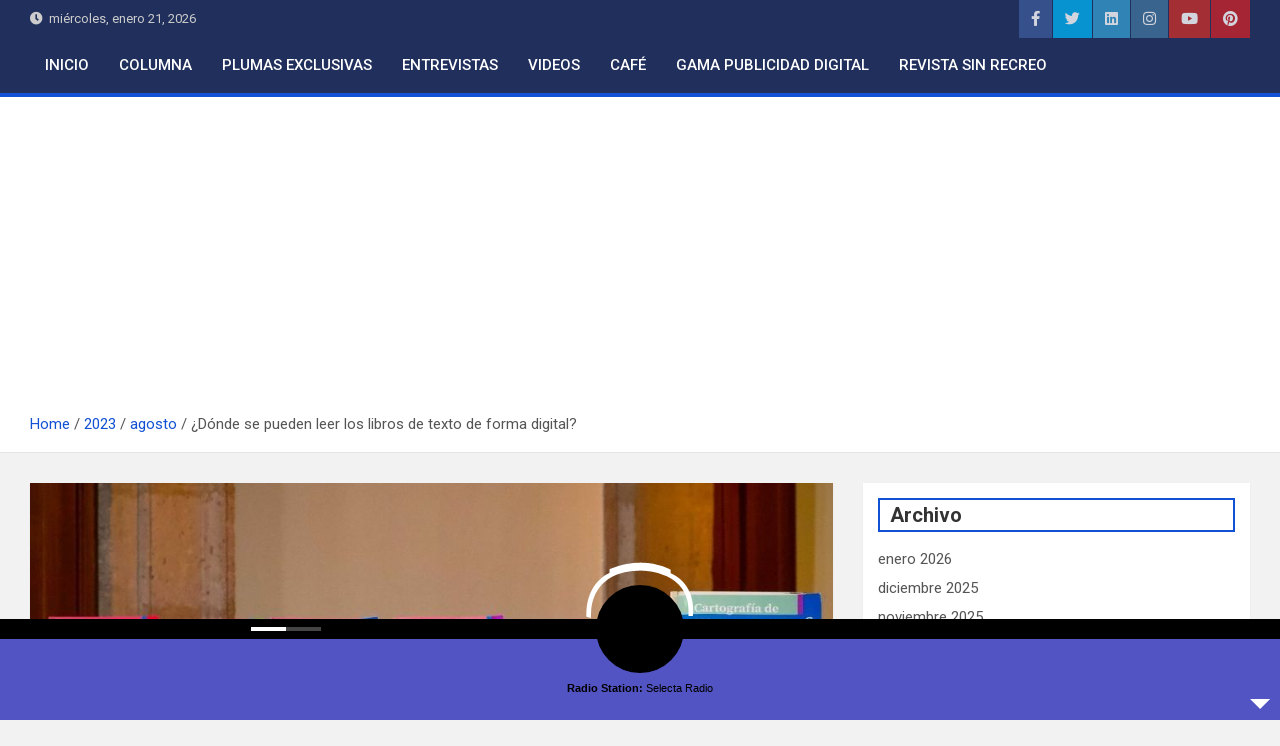

--- FILE ---
content_type: text/html; charset=UTF-8
request_url: https://luisgerardomartinez.com/2023/08/donde-se-pueden-leer-los-libros-de-texto-de-forma-digital/
body_size: 22950
content:
<!doctype html>
<html lang="es-MX">
<head>
	<meta charset="UTF-8">
	<meta name="viewport" content="width=device-width, initial-scale=1, shrink-to-fit=no">
	<link rel="profile" href="https://gmpg.org/xfn/11">

	<title>¿Dónde se pueden leer los libros de texto de forma digital? &#8211; Luis Gerardo Martinez</title>
<meta name='robots' content='max-image-preview:large' />
<link rel='dns-prefetch' href='//www.googletagmanager.com' />
<link rel='dns-prefetch' href='//fonts.googleapis.com' />
<link rel='dns-prefetch' href='//pagead2.googlesyndication.com' />
<link rel="alternate" type="application/rss+xml" title="Luis Gerardo Martinez &raquo; Feed" href="https://luisgerardomartinez.com/feed/" />
<link rel="alternate" type="application/rss+xml" title="Luis Gerardo Martinez &raquo; RSS de los comentarios" href="https://luisgerardomartinez.com/comments/feed/" />
<link rel="alternate" type="application/rss+xml" title="Luis Gerardo Martinez &raquo; ¿Dónde se pueden leer los libros de texto de forma digital? RSS de los comentarios" href="https://luisgerardomartinez.com/2023/08/donde-se-pueden-leer-los-libros-de-texto-de-forma-digital/feed/" />
<script>
window._wpemojiSettings = {"baseUrl":"https:\/\/s.w.org\/images\/core\/emoji\/14.0.0\/72x72\/","ext":".png","svgUrl":"https:\/\/s.w.org\/images\/core\/emoji\/14.0.0\/svg\/","svgExt":".svg","source":{"concatemoji":"https:\/\/luisgerardomartinez.com\/wp-includes\/js\/wp-emoji-release.min.js?ver=6.4.7"}};
/*! This file is auto-generated */
!function(i,n){var o,s,e;function c(e){try{var t={supportTests:e,timestamp:(new Date).valueOf()};sessionStorage.setItem(o,JSON.stringify(t))}catch(e){}}function p(e,t,n){e.clearRect(0,0,e.canvas.width,e.canvas.height),e.fillText(t,0,0);var t=new Uint32Array(e.getImageData(0,0,e.canvas.width,e.canvas.height).data),r=(e.clearRect(0,0,e.canvas.width,e.canvas.height),e.fillText(n,0,0),new Uint32Array(e.getImageData(0,0,e.canvas.width,e.canvas.height).data));return t.every(function(e,t){return e===r[t]})}function u(e,t,n){switch(t){case"flag":return n(e,"\ud83c\udff3\ufe0f\u200d\u26a7\ufe0f","\ud83c\udff3\ufe0f\u200b\u26a7\ufe0f")?!1:!n(e,"\ud83c\uddfa\ud83c\uddf3","\ud83c\uddfa\u200b\ud83c\uddf3")&&!n(e,"\ud83c\udff4\udb40\udc67\udb40\udc62\udb40\udc65\udb40\udc6e\udb40\udc67\udb40\udc7f","\ud83c\udff4\u200b\udb40\udc67\u200b\udb40\udc62\u200b\udb40\udc65\u200b\udb40\udc6e\u200b\udb40\udc67\u200b\udb40\udc7f");case"emoji":return!n(e,"\ud83e\udef1\ud83c\udffb\u200d\ud83e\udef2\ud83c\udfff","\ud83e\udef1\ud83c\udffb\u200b\ud83e\udef2\ud83c\udfff")}return!1}function f(e,t,n){var r="undefined"!=typeof WorkerGlobalScope&&self instanceof WorkerGlobalScope?new OffscreenCanvas(300,150):i.createElement("canvas"),a=r.getContext("2d",{willReadFrequently:!0}),o=(a.textBaseline="top",a.font="600 32px Arial",{});return e.forEach(function(e){o[e]=t(a,e,n)}),o}function t(e){var t=i.createElement("script");t.src=e,t.defer=!0,i.head.appendChild(t)}"undefined"!=typeof Promise&&(o="wpEmojiSettingsSupports",s=["flag","emoji"],n.supports={everything:!0,everythingExceptFlag:!0},e=new Promise(function(e){i.addEventListener("DOMContentLoaded",e,{once:!0})}),new Promise(function(t){var n=function(){try{var e=JSON.parse(sessionStorage.getItem(o));if("object"==typeof e&&"number"==typeof e.timestamp&&(new Date).valueOf()<e.timestamp+604800&&"object"==typeof e.supportTests)return e.supportTests}catch(e){}return null}();if(!n){if("undefined"!=typeof Worker&&"undefined"!=typeof OffscreenCanvas&&"undefined"!=typeof URL&&URL.createObjectURL&&"undefined"!=typeof Blob)try{var e="postMessage("+f.toString()+"("+[JSON.stringify(s),u.toString(),p.toString()].join(",")+"));",r=new Blob([e],{type:"text/javascript"}),a=new Worker(URL.createObjectURL(r),{name:"wpTestEmojiSupports"});return void(a.onmessage=function(e){c(n=e.data),a.terminate(),t(n)})}catch(e){}c(n=f(s,u,p))}t(n)}).then(function(e){for(var t in e)n.supports[t]=e[t],n.supports.everything=n.supports.everything&&n.supports[t],"flag"!==t&&(n.supports.everythingExceptFlag=n.supports.everythingExceptFlag&&n.supports[t]);n.supports.everythingExceptFlag=n.supports.everythingExceptFlag&&!n.supports.flag,n.DOMReady=!1,n.readyCallback=function(){n.DOMReady=!0}}).then(function(){return e}).then(function(){var e;n.supports.everything||(n.readyCallback(),(e=n.source||{}).concatemoji?t(e.concatemoji):e.wpemoji&&e.twemoji&&(t(e.twemoji),t(e.wpemoji)))}))}((window,document),window._wpemojiSettings);
</script>

<link rel='stylesheet' id='audio5-html5_site_css-css' href='https://luisgerardomartinez.com/wp-content/plugins/lbg-audio5-html5-shoutcast_sticky/audio5_html5/audio5_html5.css?ver=6.4.7' media='all' />
<style id='wp-emoji-styles-inline-css'>

	img.wp-smiley, img.emoji {
		display: inline !important;
		border: none !important;
		box-shadow: none !important;
		height: 1em !important;
		width: 1em !important;
		margin: 0 0.07em !important;
		vertical-align: -0.1em !important;
		background: none !important;
		padding: 0 !important;
	}
</style>
<link rel='stylesheet' id='wp-block-library-css' href='https://luisgerardomartinez.com/wp-includes/css/dist/block-library/style.min.css?ver=6.4.7' media='all' />
<style id='wp-block-library-inline-css'>
.has-text-align-justify{text-align:justify;}
</style>
<link rel='stylesheet' id='mediaelement-css' href='https://luisgerardomartinez.com/wp-includes/js/mediaelement/mediaelementplayer-legacy.min.css?ver=4.2.17' media='all' />
<link rel='stylesheet' id='wp-mediaelement-css' href='https://luisgerardomartinez.com/wp-includes/js/mediaelement/wp-mediaelement.min.css?ver=6.4.7' media='all' />
<style id='classic-theme-styles-inline-css'>
/*! This file is auto-generated */
.wp-block-button__link{color:#fff;background-color:#32373c;border-radius:9999px;box-shadow:none;text-decoration:none;padding:calc(.667em + 2px) calc(1.333em + 2px);font-size:1.125em}.wp-block-file__button{background:#32373c;color:#fff;text-decoration:none}
</style>
<style id='global-styles-inline-css'>
body{--wp--preset--color--black: #000000;--wp--preset--color--cyan-bluish-gray: #abb8c3;--wp--preset--color--white: #ffffff;--wp--preset--color--pale-pink: #f78da7;--wp--preset--color--vivid-red: #cf2e2e;--wp--preset--color--luminous-vivid-orange: #ff6900;--wp--preset--color--luminous-vivid-amber: #fcb900;--wp--preset--color--light-green-cyan: #7bdcb5;--wp--preset--color--vivid-green-cyan: #00d084;--wp--preset--color--pale-cyan-blue: #8ed1fc;--wp--preset--color--vivid-cyan-blue: #0693e3;--wp--preset--color--vivid-purple: #9b51e0;--wp--preset--gradient--vivid-cyan-blue-to-vivid-purple: linear-gradient(135deg,rgba(6,147,227,1) 0%,rgb(155,81,224) 100%);--wp--preset--gradient--light-green-cyan-to-vivid-green-cyan: linear-gradient(135deg,rgb(122,220,180) 0%,rgb(0,208,130) 100%);--wp--preset--gradient--luminous-vivid-amber-to-luminous-vivid-orange: linear-gradient(135deg,rgba(252,185,0,1) 0%,rgba(255,105,0,1) 100%);--wp--preset--gradient--luminous-vivid-orange-to-vivid-red: linear-gradient(135deg,rgba(255,105,0,1) 0%,rgb(207,46,46) 100%);--wp--preset--gradient--very-light-gray-to-cyan-bluish-gray: linear-gradient(135deg,rgb(238,238,238) 0%,rgb(169,184,195) 100%);--wp--preset--gradient--cool-to-warm-spectrum: linear-gradient(135deg,rgb(74,234,220) 0%,rgb(151,120,209) 20%,rgb(207,42,186) 40%,rgb(238,44,130) 60%,rgb(251,105,98) 80%,rgb(254,248,76) 100%);--wp--preset--gradient--blush-light-purple: linear-gradient(135deg,rgb(255,206,236) 0%,rgb(152,150,240) 100%);--wp--preset--gradient--blush-bordeaux: linear-gradient(135deg,rgb(254,205,165) 0%,rgb(254,45,45) 50%,rgb(107,0,62) 100%);--wp--preset--gradient--luminous-dusk: linear-gradient(135deg,rgb(255,203,112) 0%,rgb(199,81,192) 50%,rgb(65,88,208) 100%);--wp--preset--gradient--pale-ocean: linear-gradient(135deg,rgb(255,245,203) 0%,rgb(182,227,212) 50%,rgb(51,167,181) 100%);--wp--preset--gradient--electric-grass: linear-gradient(135deg,rgb(202,248,128) 0%,rgb(113,206,126) 100%);--wp--preset--gradient--midnight: linear-gradient(135deg,rgb(2,3,129) 0%,rgb(40,116,252) 100%);--wp--preset--font-size--small: 13px;--wp--preset--font-size--medium: 20px;--wp--preset--font-size--large: 36px;--wp--preset--font-size--x-large: 42px;--wp--preset--spacing--20: 0.44rem;--wp--preset--spacing--30: 0.67rem;--wp--preset--spacing--40: 1rem;--wp--preset--spacing--50: 1.5rem;--wp--preset--spacing--60: 2.25rem;--wp--preset--spacing--70: 3.38rem;--wp--preset--spacing--80: 5.06rem;--wp--preset--shadow--natural: 6px 6px 9px rgba(0, 0, 0, 0.2);--wp--preset--shadow--deep: 12px 12px 50px rgba(0, 0, 0, 0.4);--wp--preset--shadow--sharp: 6px 6px 0px rgba(0, 0, 0, 0.2);--wp--preset--shadow--outlined: 6px 6px 0px -3px rgba(255, 255, 255, 1), 6px 6px rgba(0, 0, 0, 1);--wp--preset--shadow--crisp: 6px 6px 0px rgba(0, 0, 0, 1);}:where(.is-layout-flex){gap: 0.5em;}:where(.is-layout-grid){gap: 0.5em;}body .is-layout-flow > .alignleft{float: left;margin-inline-start: 0;margin-inline-end: 2em;}body .is-layout-flow > .alignright{float: right;margin-inline-start: 2em;margin-inline-end: 0;}body .is-layout-flow > .aligncenter{margin-left: auto !important;margin-right: auto !important;}body .is-layout-constrained > .alignleft{float: left;margin-inline-start: 0;margin-inline-end: 2em;}body .is-layout-constrained > .alignright{float: right;margin-inline-start: 2em;margin-inline-end: 0;}body .is-layout-constrained > .aligncenter{margin-left: auto !important;margin-right: auto !important;}body .is-layout-constrained > :where(:not(.alignleft):not(.alignright):not(.alignfull)){max-width: var(--wp--style--global--content-size);margin-left: auto !important;margin-right: auto !important;}body .is-layout-constrained > .alignwide{max-width: var(--wp--style--global--wide-size);}body .is-layout-flex{display: flex;}body .is-layout-flex{flex-wrap: wrap;align-items: center;}body .is-layout-flex > *{margin: 0;}body .is-layout-grid{display: grid;}body .is-layout-grid > *{margin: 0;}:where(.wp-block-columns.is-layout-flex){gap: 2em;}:where(.wp-block-columns.is-layout-grid){gap: 2em;}:where(.wp-block-post-template.is-layout-flex){gap: 1.25em;}:where(.wp-block-post-template.is-layout-grid){gap: 1.25em;}.has-black-color{color: var(--wp--preset--color--black) !important;}.has-cyan-bluish-gray-color{color: var(--wp--preset--color--cyan-bluish-gray) !important;}.has-white-color{color: var(--wp--preset--color--white) !important;}.has-pale-pink-color{color: var(--wp--preset--color--pale-pink) !important;}.has-vivid-red-color{color: var(--wp--preset--color--vivid-red) !important;}.has-luminous-vivid-orange-color{color: var(--wp--preset--color--luminous-vivid-orange) !important;}.has-luminous-vivid-amber-color{color: var(--wp--preset--color--luminous-vivid-amber) !important;}.has-light-green-cyan-color{color: var(--wp--preset--color--light-green-cyan) !important;}.has-vivid-green-cyan-color{color: var(--wp--preset--color--vivid-green-cyan) !important;}.has-pale-cyan-blue-color{color: var(--wp--preset--color--pale-cyan-blue) !important;}.has-vivid-cyan-blue-color{color: var(--wp--preset--color--vivid-cyan-blue) !important;}.has-vivid-purple-color{color: var(--wp--preset--color--vivid-purple) !important;}.has-black-background-color{background-color: var(--wp--preset--color--black) !important;}.has-cyan-bluish-gray-background-color{background-color: var(--wp--preset--color--cyan-bluish-gray) !important;}.has-white-background-color{background-color: var(--wp--preset--color--white) !important;}.has-pale-pink-background-color{background-color: var(--wp--preset--color--pale-pink) !important;}.has-vivid-red-background-color{background-color: var(--wp--preset--color--vivid-red) !important;}.has-luminous-vivid-orange-background-color{background-color: var(--wp--preset--color--luminous-vivid-orange) !important;}.has-luminous-vivid-amber-background-color{background-color: var(--wp--preset--color--luminous-vivid-amber) !important;}.has-light-green-cyan-background-color{background-color: var(--wp--preset--color--light-green-cyan) !important;}.has-vivid-green-cyan-background-color{background-color: var(--wp--preset--color--vivid-green-cyan) !important;}.has-pale-cyan-blue-background-color{background-color: var(--wp--preset--color--pale-cyan-blue) !important;}.has-vivid-cyan-blue-background-color{background-color: var(--wp--preset--color--vivid-cyan-blue) !important;}.has-vivid-purple-background-color{background-color: var(--wp--preset--color--vivid-purple) !important;}.has-black-border-color{border-color: var(--wp--preset--color--black) !important;}.has-cyan-bluish-gray-border-color{border-color: var(--wp--preset--color--cyan-bluish-gray) !important;}.has-white-border-color{border-color: var(--wp--preset--color--white) !important;}.has-pale-pink-border-color{border-color: var(--wp--preset--color--pale-pink) !important;}.has-vivid-red-border-color{border-color: var(--wp--preset--color--vivid-red) !important;}.has-luminous-vivid-orange-border-color{border-color: var(--wp--preset--color--luminous-vivid-orange) !important;}.has-luminous-vivid-amber-border-color{border-color: var(--wp--preset--color--luminous-vivid-amber) !important;}.has-light-green-cyan-border-color{border-color: var(--wp--preset--color--light-green-cyan) !important;}.has-vivid-green-cyan-border-color{border-color: var(--wp--preset--color--vivid-green-cyan) !important;}.has-pale-cyan-blue-border-color{border-color: var(--wp--preset--color--pale-cyan-blue) !important;}.has-vivid-cyan-blue-border-color{border-color: var(--wp--preset--color--vivid-cyan-blue) !important;}.has-vivid-purple-border-color{border-color: var(--wp--preset--color--vivid-purple) !important;}.has-vivid-cyan-blue-to-vivid-purple-gradient-background{background: var(--wp--preset--gradient--vivid-cyan-blue-to-vivid-purple) !important;}.has-light-green-cyan-to-vivid-green-cyan-gradient-background{background: var(--wp--preset--gradient--light-green-cyan-to-vivid-green-cyan) !important;}.has-luminous-vivid-amber-to-luminous-vivid-orange-gradient-background{background: var(--wp--preset--gradient--luminous-vivid-amber-to-luminous-vivid-orange) !important;}.has-luminous-vivid-orange-to-vivid-red-gradient-background{background: var(--wp--preset--gradient--luminous-vivid-orange-to-vivid-red) !important;}.has-very-light-gray-to-cyan-bluish-gray-gradient-background{background: var(--wp--preset--gradient--very-light-gray-to-cyan-bluish-gray) !important;}.has-cool-to-warm-spectrum-gradient-background{background: var(--wp--preset--gradient--cool-to-warm-spectrum) !important;}.has-blush-light-purple-gradient-background{background: var(--wp--preset--gradient--blush-light-purple) !important;}.has-blush-bordeaux-gradient-background{background: var(--wp--preset--gradient--blush-bordeaux) !important;}.has-luminous-dusk-gradient-background{background: var(--wp--preset--gradient--luminous-dusk) !important;}.has-pale-ocean-gradient-background{background: var(--wp--preset--gradient--pale-ocean) !important;}.has-electric-grass-gradient-background{background: var(--wp--preset--gradient--electric-grass) !important;}.has-midnight-gradient-background{background: var(--wp--preset--gradient--midnight) !important;}.has-small-font-size{font-size: var(--wp--preset--font-size--small) !important;}.has-medium-font-size{font-size: var(--wp--preset--font-size--medium) !important;}.has-large-font-size{font-size: var(--wp--preset--font-size--large) !important;}.has-x-large-font-size{font-size: var(--wp--preset--font-size--x-large) !important;}
.wp-block-navigation a:where(:not(.wp-element-button)){color: inherit;}
:where(.wp-block-post-template.is-layout-flex){gap: 1.25em;}:where(.wp-block-post-template.is-layout-grid){gap: 1.25em;}
:where(.wp-block-columns.is-layout-flex){gap: 2em;}:where(.wp-block-columns.is-layout-grid){gap: 2em;}
.wp-block-pullquote{font-size: 1.5em;line-height: 1.6;}
</style>
<link rel='stylesheet' id='contact-form-7-css' href='https://luisgerardomartinez.com/wp-content/plugins/contact-form-7/includes/css/styles.css?ver=5.5.3' media='all' />
<link rel='stylesheet' id='SFSImainCss-css' href='https://luisgerardomartinez.com/wp-content/plugins/ultimate-social-media-icons/css/sfsi-style.css?ver=2.8.0' media='all' />
<link rel='stylesheet' id='bootstrap-style-css' href='https://luisgerardomartinez.com/wp-content/themes/magazinenp/assets/vendor/bootstrap/css/bootstrap.min.css?ver=4.0.0' media='all' />
<link rel='stylesheet' id='font-awesome-style-css' href='https://luisgerardomartinez.com/wp-content/themes/magazinenp/assets/vendor/font-awesome/css/font-awesome.css?ver=6.4.7' media='all' />
<link rel='stylesheet' id='magazinenp-google-fonts-css' href='//fonts.googleapis.com/css?family=Roboto%3A100%2C300%2C300i%2C400%2C400i%2C500%2C500i%2C700%2C700i&#038;ver=6.4.7' media='all' />
<link rel='stylesheet' id='owl-carousel-css' href='https://luisgerardomartinez.com/wp-content/themes/magazinenp/assets/vendor/owl-carousel/owl.carousel.min.css?ver=2.3.4' media='all' />
<link rel='stylesheet' id='magazinenp-main-style-css' href='https://luisgerardomartinez.com/wp-content/themes/magazinenp/assets/css/magazinenp.css?ver=1.1.7' media='all' />
<link rel='stylesheet' id='magazinenp-style-css' href='https://luisgerardomartinez.com/wp-content/themes/magazinenp/style.css?ver=6.4.7' media='all' />
<link rel='stylesheet' id='all-in-one-video-gallery-public-css' href='https://luisgerardomartinez.com/wp-content/plugins/all-in-one-video-gallery/public/assets/css/public.css?ver=2.6.4' media='all' />
<link rel='stylesheet' id='jetpack_css-css' href='https://luisgerardomartinez.com/wp-content/plugins/jetpack/css/jetpack.css?ver=10.4.2' media='all' />
<script src="https://luisgerardomartinez.com/wp-includes/js/jquery/jquery.min.js?ver=3.7.1" id="jquery-core-js"></script>
<script src="https://luisgerardomartinez.com/wp-includes/js/jquery/jquery-migrate.min.js?ver=3.4.1" id="jquery-migrate-js"></script>
<script src="https://luisgerardomartinez.com/wp-content/plugins/lbg-audio5-html5-shoutcast_sticky/audio5_html5/js/jquery.mousewheel.min.js?ver=6.4.7" id="lbg-mousewheel-js"></script>
<script src="https://luisgerardomartinez.com/wp-content/plugins/lbg-audio5-html5-shoutcast_sticky/audio5_html5/js/jquery.touchSwipe.min.js?ver=6.4.7" id="lbg-touchSwipe-js"></script>
<script src="https://luisgerardomartinez.com/wp-content/plugins/lbg-audio5-html5-shoutcast_sticky/audio5_html5/js/swfobject.js?ver=6.4.7" id="lbg-swfobject-js"></script>
<script src="https://luisgerardomartinez.com/wp-content/plugins/lbg-audio5-html5-shoutcast_sticky/audio5_html5/js/audio5_html5.js?ver=6.4.7" id="lbg-audio5_html5-js"></script>

<!-- Fragmento de código de Google Analytics añadido por Site Kit -->
<script src="https://www.googletagmanager.com/gtag/js?id=UA-135391130-1" id="google_gtagjs-js" async></script>
<script id="google_gtagjs-js-after">
window.dataLayer = window.dataLayer || [];function gtag(){dataLayer.push(arguments);}
gtag('set', 'linker', {"domains":["luisgerardomartinez.com"]} );
gtag("js", new Date());
gtag("set", "developer_id.dZTNiMT", true);
gtag("config", "UA-135391130-1", {"anonymize_ip":true});
</script>

<!-- Final del fragmento de código de Google Analytics añadido por Site Kit -->
<link rel="https://api.w.org/" href="https://luisgerardomartinez.com/wp-json/" /><link rel="alternate" type="application/json" href="https://luisgerardomartinez.com/wp-json/wp/v2/posts/5399" /><link rel="EditURI" type="application/rsd+xml" title="RSD" href="https://luisgerardomartinez.com/xmlrpc.php?rsd" />
<meta name="generator" content="WordPress 6.4.7" />
<link rel="canonical" href="https://luisgerardomartinez.com/2023/08/donde-se-pueden-leer-los-libros-de-texto-de-forma-digital/" />
<link rel='shortlink' href='https://luisgerardomartinez.com/?p=5399' />
<link rel="alternate" type="application/json+oembed" href="https://luisgerardomartinez.com/wp-json/oembed/1.0/embed?url=https%3A%2F%2Fluisgerardomartinez.com%2F2023%2F08%2Fdonde-se-pueden-leer-los-libros-de-texto-de-forma-digital%2F" />
<link rel="alternate" type="text/xml+oembed" href="https://luisgerardomartinez.com/wp-json/oembed/1.0/embed?url=https%3A%2F%2Fluisgerardomartinez.com%2F2023%2F08%2Fdonde-se-pueden-leer-los-libros-de-texto-de-forma-digital%2F&#038;format=xml" />
			<!-- BNE Gallery Extended CSS -->
			<style type="text/css">
				
				/* == General Captions == */
				.bne-gallery-extended .caption-title,
				.bne-gallery-extended .caption-description {
					display: block;
				}
				.bne-gallery-extended .caption-title {
					font-weight: bold;
				}

				/* == Carousel == */
				.bne-gallery-carousel-wrapper {
					position: relative;
					height: 18em;
					margin: 50px auto;
				}
				.bne-gallery-carousel-wrapper .carousel-slider {
					height: 18em;
					width: 90%;
					margin: 0 auto;
					padding: 0;
					list-style: none;
				}
				@media only screen and (max-width:768px) {
					.bne-gallery-carousel-wrapper .carousel-slider {
						width: 75%;
					}
				}
				.bne-gallery-carousel-wrapper .slide {
					display: none; /* Will show via js */
				}
				.bne-gallery-carousel-wrapper .gallery-item img {
					padding: 0;
					border: none;
					box-shadow: none;
					border-radius: 0px;
				}
				.bne-gallery-carousel-wrapper .roundabout-moveable-item img {
					display: block;
					max-width: 100%;
					cursor: pointer;
				}
				.bne-gallery-carousel-wrapper .roundabout-nav a {
					position: absolute;
					display: block;
					width: 30px;
					height: 30px;
					z-index: 998;
					top: 50%;
					transform: translateY(-50%);
					color: #999;
					line-height: 30px;
					font-size: 25px;
					outline: 0;
					border: none;
					box-shadow: none;
				}
				.bne-gallery-carousel-wrapper .roundabout-nav a:hover,
				.bne-gallery-carousel-wrapper .roundabout-nav a:focus {
					color: #666
				}
				.bne-gallery-carousel-wrapper .roundabout-nav a.prev { 
					left: 5px; 
				}
				.bne-gallery-carousel-wrapper .roundabout-nav a.next { 
					right: 5px;
				}
				.bne-gallery-carousel-wrapper .roundabout-in-focus img { 
					cursor: auto;
				}
				.bne-gallery-carousel-wrapper .caption { 
					opacity: 0; 
					text-align: center; 
					padding: 8px; 
					font-size: 12px; 
					transition: opacity .3s ease;
				}
				.bne-gallery-carousel-wrapper .roundabout-in-focus .caption { 
					opacity: 1;
				}
				
				/* == Masonry == */
				.bne-gallery-masonry-wrapper { 
					margin-bottom: 10px;
				}
				.bne-gallery-masonry-wrapper .gallery-single {
					position: relative;
					padding: 0px;
					margin: 0px;
					margin-bottom: 5px;
					opacity: 0;
					transition: opacity 1s ease;
					overflow: hidden;
				}
				.bne-gallery-masonry-wrapper .gallery-single img {
					width: 100%;
					padding: 0;
					border: none;
					box-shadow: none;
					border-radius: 0px;
				}
				.bne-gallery-masonry-wrapper .caption-overlay {
					position: absolute;
					opacity: 0;
					left: 0;
					right: 0;
					height: 100%;					
					bottom: -100%;
					text-align: center;
					font-size: 14px;
					background: rgba(0, 0, 0, .6);
					transition: all .3s ease;
				}
				.bne-gallery-masonry-wrapper .gallery-single:hover .caption-overlay {
					opacity: 1;
					bottom: 0;
					height: 100%;					
				}
				.bne-gallery-masonry-wrapper .caption {
					position: absolute;
					top: 50%;
					bottom: auto;
					left: 0;
					right: 0;
					transform: translateY(-50%);
					padding: 5%;
					text-align: center;
					color: white;
				}

				/* == Loading Indicator == */
				.bne-gallery-loader {
					margin: 100px auto 0;
					width: 70px;
					text-align: center;
					position: absolute;
					left: 50%;
				}
				.bne-gallery-carousel-wrapper .bne-gallery-loader {
					margin: -25px -25px 0 0;
					position: absolute;
					top: 50%;
					right: 50%;
					z-index: 999;
				}
				.bne-gallery-loader > div {
					width: 18px;
					height: 18px;
					background-color: #333;
					border-radius: 100%;
					display: inline-block;
					-webkit-animation: bne-bouncedelay 1.4s infinite ease-in-out both;
					animation: bne-bouncedelay 1.4s infinite ease-in-out both;
				}
				.bne-gallery-loader .bounce1 {
					-webkit-animation-delay: -0.32s;
					animation-delay: -0.32s;
				}
				
				.bne-gallery-loader .bounce2 {
					-webkit-animation-delay: -0.16s;
					animation-delay: -0.16s;
				}
				@-webkit-keyframes bne-bouncedelay {
					0%, 80%, 100% { -webkit-transform: scale(0) }
					40% { -webkit-transform: scale(1.0) }
				}
				@keyframes bne-bouncedelay {
					0%, 80%, 100% { -webkit-transform: scale(0); transform: scale(0); } 
					40% { -webkit-transform: scale(1.0); transform: scale(1.0); }
				}
			</style>	
			<meta name="generator" content="Site Kit by Google 1.93.0" /><meta name="follow.[base64]" content="cuTJMxyMBgs8Cp5r4uBl"/><meta property="og:image:secure_url" content="https://luisgerardomartinez.com/wp-content/uploads/2023/08/WhatsApp-Image-2023-08-10-at-18.59.33.jpeg" data-id="sfsi"><meta property="twitter:card" content="summary_large_image" data-id="sfsi"><meta property="twitter:image" content="https://luisgerardomartinez.com/wp-content/uploads/2023/08/WhatsApp-Image-2023-08-10-at-18.59.33.jpeg" data-id="sfsi"><meta property="og:image:type" content="" data-id="sfsi" /><meta property="og:image:width" content="960" data-id="sfsi" /><meta property="og:image:height" content="540" data-id="sfsi" /><meta property="og:url" content="https://luisgerardomartinez.com/2023/08/donde-se-pueden-leer-los-libros-de-texto-de-forma-digital/" data-id="sfsi" /><meta property="og:description" content="
Los recientes ejemplares para los alumnos de primaria han generado críticas debido a su contenido, el cual ya puede ser consultado en internet



Los libros fueron publicados en la página de la Comisión Nacional de Libros de Texto Gratuitos.Créditos: Cuartoscuro.



Los nuevos&nbsp;Libros de Textos Gratuitos&nbsp;de la Secretaría de Educación Pública (SEP)&nbsp;para el&nbsp;ciclo escolar 2023-2024&nbsp;han abierto un&nbsp;debate&nbsp;sobre su contenido, desde los&nbsp;supuestos&nbsp;errores, hasta los temas que abordan dirigidos a los&nbsp;alumnos de primaria, razón por la cual se han dividido las&nbsp;opiniones&nbsp;al respecto y hay quienes han pedido que se reimpriman antes del próximo&nbsp;regreso a clases,&nbsp;mientras que otras personas consideran que no hay algo que cambiarles.



Entre las críticas a los&nbsp;libros de la SEP, destaca el&nbsp;supuesto pensamiento comunista&nbsp;incluido en ellos, así como el&nbsp;adoctrinamiento&nbsp;al gobierno del presidente de México,&nbsp;Andrés Manuel López Obrador, quien defendió los materiales y ha&nbsp;negado&nbsp;tal contenido en los nuevos ejemplares de la&nbsp;Comisión Nacional de los Libros de Texto Gratuito&nbsp;(Conaliteg).



¿Dónde leer los nuevos libros de la SEP?



Este martes 8 de agosto, la SEP publicó a través de X, la red social antes llamada Twitter, el&nbsp;catálogo de los nuevos Libros de Textos Gratuitos&nbsp;para el ciclo escolar&nbsp;2023-2024&nbsp;de educación&nbsp;primaria, los cuales han sido criticados en los días recientes. Cabe aclarar que tales ejemplares&nbsp;ya no serán divididos por materias, por ejemplo Español o Matemáticas, ahora contarán con&nbsp;cinco libros titulados:



Múltiples lenguajesNuestros saberesProyectos de AulaProyectos EscolaresProyectos comunitarios



 



Asimismo,&nbsp;los aprendizajes se organizan en&nbsp;cuatro&nbsp;campos formativos:



Saberes y pensamiento científicoLenguajesÉtica, naturaleza y sociedadesDe lo humano y lo comunitario



Es así como se publicaron los libros en su&nbsp;versión digital&nbsp;para que todas las personas interesadas puedan conocerlos a través de&nbsp;la página de la&nbsp;Conaliteg, ahí se encuentran los nuevos ejemplares que han causado controversia por su contenido, como&nbsp;la elaboración de una&nbsp;maqueta&nbsp;para entender el&nbsp;proceso de eyaculación&nbsp;y el&nbsp;ciclo menstrual,&nbsp;contenido en el libro de&nbsp;Quinto Grado Proyectos de Aula&nbsp;ubicado en el aparatado ¿Qué está pasando con mi cuerpo? ubicado en la&nbsp;página 136.



¿Qué libros corresponden a cada grado escolar?



De acuerdo con lo referido este miércoles por la&nbsp;secretaria de Educación Pública,&nbsp;Leticia&nbsp;Ramírez Amaya, no hay impedimento&nbsp; jurídico para interrumpir la distribución de los casi&nbsp;100 millones de los Libros de Texto Gratuitos, los cuales estarán divididos de la siguiente forma dependiendo el&nbsp;grado escolar.



Primer gradoUn libro sin recetas, para la maestra y el maestroMúltiples lenguajesLibro de Proyectos de AulaLibro de Proyectos comunitariosLibro de Proyectos EscolaresNuestros Saberes: libro para alumnos, maestros y familiaMúltiples Lenguajes. Trazos y palabras



Segundo GradoUn libro sin recetas, para la maestra y el maestroMúltiples lenguajesLibro de Proyectos de AulaLibro de Proyectos comunitariosLibro de Proyectos EscolaresNuestros Saberes: libro para alumnos, maestros y familia



Tercer gradoUn libro sin recetas, para la maestra y el maestroMúltiples lenguajesLibro de Proyectos de AulaLibro de Proyectos comunitariosLibro de Proyectos EscolaresNuestros Saberes: libro para alumnos, maestros y familia



Cuarto GradoUn libro sin recetas, para la maestra y el maestroMúltiples lenguajesLibro de Proyectos de AulaLibro de Proyectos comunitariosLibro de Proyectos EscolaresNuestros Saberes: libro para alumnos, maestros y familiaCartografía de México y el mundoNuestros saberes México, grandeza y diversidadEn sexto grado los alumnos y alumnas recibirán el libro Cartografía de México y el mundo. 



Quinto gradoUn libro sin recetas, para la maestra y el maestroMúltiples lenguajesLibro de Proyectos de AulaLibro de Proyectos EscolaresLibro de Proyectos ComunitariosNuestros Saberes: libro para alumnos, maestros y familiaCartografía de México y el mundoNuestros saberes México, grandeza y diversidad.



Sexto gradoUn libro sin recetas, para la maestra y el maestroMúltiples lenguajesLibro de Proyectos de AulaLibro de Proyectos ComunitariosLibro de Proyectos EscolaresNuestros Saberes: libro para alumnos, maestros y familiaCartografía de México y el mundoNuestros saberes México, grandeza y diversidadLos libros se entregarán próximamente.  | 



Marx Arriaga, el encargado del diseño y elaboración de&nbsp;los nuevos Libros de Texto, informó que&nbsp;más de 1900 profesores y expertos participaron en la elaboración de los contenidos, para los cuales se realizaron 32 asambleas nacionales y se consultó a las familias alrededor de México.



(HERALDO DE MÉXICO)
" data-id="sfsi" /><meta property="og:title" content="¿Dónde se pueden leer los libros de texto de forma digital?" data-id="sfsi" /><style type='text/css'>img#wpstats{display:none}</style>
		<link rel="pingback" href="https://luisgerardomartinez.com/xmlrpc.php">
        <style class="magazinenp-dynamic-css">

            
        </style>

        
<!-- Fragmento de código de Google Adsense añadido por Site Kit -->
<meta name="google-adsense-platform-account" content="ca-host-pub-2644536267352236">
<meta name="google-adsense-platform-domain" content="sitekit.withgoogle.com">
<!-- Final del fragmento de código de Google Adsense añadido por Site Kit -->

<!-- Fragmento de código de Google Adsense añadido por Site Kit -->
<script async src="https://pagead2.googlesyndication.com/pagead/js/adsbygoogle.js?client=ca-pub-1747128668657493&amp;host=ca-host-pub-2644536267352236" crossorigin="anonymous"></script>

<!-- Final del fragmento de código de Google Adsense añadido por Site Kit -->
<link rel="icon" href="https://luisgerardomartinez.com/wp-content/uploads/2020/05/cropped-Portada-1-32x32.jpg" sizes="32x32" />
<link rel="icon" href="https://luisgerardomartinez.com/wp-content/uploads/2020/05/cropped-Portada-1-192x192.jpg" sizes="192x192" />
<link rel="apple-touch-icon" href="https://luisgerardomartinez.com/wp-content/uploads/2020/05/cropped-Portada-1-180x180.jpg" />
<meta name="msapplication-TileImage" content="https://luisgerardomartinez.com/wp-content/uploads/2020/05/cropped-Portada-1-270x270.jpg" />
</head>

<body class="post-template-default single single-post postid-5399 single-format-standard wp-custom-logo theme-body sfsi_actvite_theme_default title-style2 magazinenp-image-hover-effect-theme_default right full_width_content_layout">


<div id="page" class="site">
	<a class="skip-link screen-reader-text" href="#content">Skip to content</a>
	<header id="masthead" class="site-header">
		<div class="mnp-top-header">
    <div class="container">
        <div class="row gutter-10">
                            <div class="col col-sm mnp-date-section">
                    <div class="date">
                        <ul>
                            <li>
                                <i class="mnp-icon fa fa-clock"></i>&nbsp;&nbsp;miércoles, enero 21, 2026                            </li>
                        </ul>
                    </div>
                </div>
            
                            <div class="col-auto mnp-social-profiles official">
                    
		<ul class="clearfix">
								<li><a target="_blank" href="http://facebook.com"
						   class="fab fa-facebook-f"></a></li>
									<li><a target="_blank" href="http://twitter.com"
						   class="fab fa-twitter"></a></li>
									<li><a target="_blank" href="http://linkedin.com"
						   class="fab fa-linkedin"></a></li>
									<li><a target="_blank" href="http://instagram.com"
						   class="fab fa-instagram"></a></li>
									<li><a target="_blank" href="http://youtube.com"
						   class="fab fa-youtube"></a></li>
									<li><a target="_blank" href="http://pinterest.com"
						   class="fab fa-pinterest"></a></li>
						</ul>
	                </div>
                    </div>
    </div>
</div><nav class="mnp-bottom-header navbar navbar-expand-lg d-block mnp-sticky1">
	<div class="navigation-bar">
		<div class="navigation-bar-top">
			<div class="container">
				
				<button class="navbar-toggler menu-toggle collapsed" type="button" data-toggle="collapse"
						data-target="#navbarCollapse" aria-controls="navbarCollapse" aria-expanded="false"
						aria-label="Toggle navigation"></button>
							</div>

			<div class="search-bar">
				<div class="container">
					<div id="magazinenp-search-block" class="search-block off">
						<form action="https://luisgerardomartinez.com/" method="get" class="search-form">
	<label class="assistive-text"> Search </label>
	<div class="input-group">
		<input type="search" value="" placeholder="Search" class="form-control s" name="s">
		<div class="input-group-prepend">
			<button class="btn btn-theme">Search</button>
		</div>
	</div>
</form>
					</div>
				</div>
			</div>
		</div>
		<div class="navbar-main">
			<div class="container">
								<div class="collapse navbar-collapse" id="navbarCollapse">
					<div id="site-navigation"
						 class="main-navigation nav-uppercase"
						 role="navigation">
						<ul class="nav-menu navbar-nav d-lg-block"><li id="menu-item-46" class="menu-item menu-item-type-custom menu-item-object-custom menu-item-home menu-item-46"><a href="https://luisgerardomartinez.com/">Inicio</a></li>
<li id="menu-item-1723" class="menu-item menu-item-type-taxonomy menu-item-object-category current-post-ancestor current-menu-parent current-post-parent menu-item-1723"><a href="https://luisgerardomartinez.com/category/columna/">Columna</a></li>
<li id="menu-item-1724" class="menu-item menu-item-type-taxonomy menu-item-object-category current-post-ancestor current-menu-parent current-post-parent menu-item-1724"><a href="https://luisgerardomartinez.com/category/opinion/">Plumas Exclusivas</a></li>
<li id="menu-item-40" class="menu-item menu-item-type-post_type menu-item-object-page menu-item-40"><a href="https://luisgerardomartinez.com/entrevistas/">Entrevistas</a></li>
<li id="menu-item-44" class="menu-item menu-item-type-post_type menu-item-object-page menu-item-44"><a href="https://luisgerardomartinez.com/videos/">Videos</a></li>
<li id="menu-item-1726" class="menu-item menu-item-type-taxonomy menu-item-object-category menu-item-1726"><a href="https://luisgerardomartinez.com/category/cafe/">Café</a></li>
<li id="menu-item-1467" class="menu-item menu-item-type-post_type menu-item-object-page menu-item-1467"><a href="https://luisgerardomartinez.com/gama-publicidad-digital/">GAMA PUBLICIDAD DIGITAL</a></li>
<li id="menu-item-3066" class="menu-item menu-item-type-taxonomy menu-item-object-category menu-item-3066"><a href="https://luisgerardomartinez.com/category/rsr/">Revista Sin Recreo</a></li>
</ul>					</div>
				</div>
							</div>
		</div>
	</div>

</nav>
    <div id="breadcrumb">
        <div class="container">
            <div role="navigation" aria-label="Breadcrumbs" class="breadcrumb-trail breadcrumbs" itemprop="breadcrumb"><ul class="trail-items" itemscope itemtype="http://schema.org/BreadcrumbList"><meta name="numberOfItems" content="4" /><meta name="itemListOrder" content="Ascending" /><li itemprop="itemListElement" itemscope itemtype="http://schema.org/ListItem" class="trail-item trail-begin"><a href="https://luisgerardomartinez.com/" rel="home" itemprop="item"><span itemprop="name">Home</span></a><meta itemprop="position" content="1" /></li><li itemprop="itemListElement" itemscope itemtype="http://schema.org/ListItem" class="trail-item"><a href="https://luisgerardomartinez.com/2023/" itemprop="item"><span itemprop="name">2023</span></a><meta itemprop="position" content="2" /></li><li itemprop="itemListElement" itemscope itemtype="http://schema.org/ListItem" class="trail-item"><a href="https://luisgerardomartinez.com/2023/08/" itemprop="item"><span itemprop="name">agosto</span></a><meta itemprop="position" content="3" /></li><li itemprop="itemListElement" itemscope itemtype="http://schema.org/ListItem" class="trail-item trail-end"><span itemprop="name">¿Dónde se pueden leer los libros de texto de forma digital?</span><meta itemprop="position" content="4" /></li></ul></div>        </div>
    </div>

	</header>

		<div id="content"
		 class="site-content">
		<div class="container">
						<div class="row justify-content-center site-content-row">
		<!-- #start of primary div--><div id="primary" class="content-area col-lg-8 "> 		<main id="main" class="site-main">

			
<div class="post-5399 post type-post status-publish format-standard has-post-thumbnail hentry category-banner category-columna category-opinion">

        <figure class="post-featured-image page-single-img-wrap magazinenp-parts-item">
        <div class="mnp-post-image"
             style="background-image: url('https://luisgerardomartinez.com/wp-content/uploads/2023/08/WhatsApp-Image-2023-08-10-at-18.59.33.jpeg');"></div>
    </figure><!-- .post-featured-image .page-single-img-wrap -->
    <div class="entry-meta category-meta">
    <div class="cat-links">			<a class="mnp-category-item mnp-cat-11"
			   href="https://luisgerardomartinez.com/category/banner/" rel="category tag">banner</a>

						<a class="mnp-category-item mnp-cat-4"
			   href="https://luisgerardomartinez.com/category/columna/" rel="category tag">columna</a>

						<a class="mnp-category-item mnp-cat-12"
			   href="https://luisgerardomartinez.com/category/opinion/" rel="category tag">opinion</a>

			</div></div>
<header class="entry-header magazinenp-parts-item">
    <h1 class="entry-title">¿Dónde se pueden leer los libros de texto de forma digital?</h1></header>		<div class="entry-meta magazinenp-parts-item">
			<div class="date created-date"><a href="https://luisgerardomartinez.com/2023/08/donde-se-pueden-leer-los-libros-de-texto-de-forma-digital/" title="¿Dónde se pueden leer los libros de texto de forma digital?"><i class="mnp-icon fa fa-clock"></i>2 años ago</a> </div> <div class="by-author vcard author"><a href="https://luisgerardomartinez.com/author/mgluisgerardo/"><i class="mnp-icon fa fa-user-circle"></i>mgluisgerardo</a> </div>					</div>
	<div class="entry-content magazinenp-parts-item">
	
<p>Los recientes ejemplares para los alumnos de primaria han generado críticas debido a su contenido, el cual ya puede ser consultado en internet</p>



<p>Los libros fueron publicados en la página de la Comisión Nacional de Libros de Texto Gratuitos.Créditos: Cuartoscuro.</p>



<p>Los nuevos&nbsp;Libros de Textos Gratuitos&nbsp;de la Secretaría de Educación Pública (SEP)&nbsp;para el&nbsp;ciclo escolar 2023-2024&nbsp;han abierto un&nbsp;debate&nbsp;sobre su contenido, desde los&nbsp;supuestos&nbsp;errores, hasta los temas que abordan dirigidos a los&nbsp;alumnos de primaria, razón por la cual se han dividido las&nbsp;opiniones&nbsp;al respecto y hay quienes han pedido que se reimpriman antes del próximo&nbsp;regreso a clases,&nbsp;mientras que otras personas consideran que no hay algo que cambiarles.</p>



<p>Entre las críticas a los&nbsp;libros de la SEP, destaca el&nbsp;supuesto pensamiento comunista&nbsp;incluido en ellos, así como el&nbsp;adoctrinamiento&nbsp;al gobierno del presidente de México,&nbsp;Andrés Manuel López Obrador, quien defendió los materiales y ha&nbsp;negado&nbsp;tal contenido en los nuevos ejemplares de la&nbsp;Comisión Nacional de los Libros de Texto Gratuito&nbsp;(Conaliteg).</p>



<p>¿Dónde leer los nuevos libros de la SEP?</p>



<p>Este martes 8 de agosto, la SEP publicó a través de X, la red social antes llamada Twitter, el&nbsp;catálogo de los nuevos Libros de Textos Gratuitos&nbsp;para el ciclo escolar&nbsp;2023-2024&nbsp;de educación&nbsp;primaria, los cuales han sido criticados en los días recientes. Cabe aclarar que tales ejemplares&nbsp;ya no serán divididos por materias, por ejemplo Español o Matemáticas, ahora contarán con&nbsp;cinco libros titulados:</p>



<p>Múltiples lenguajes<br>Nuestros saberes<br>Proyectos de Aula<br>Proyectos Escolares<br>Proyectos comunitarios</p>



<p><br> </p>



<p>Asimismo,&nbsp;los aprendizajes se organizan en&nbsp;cuatro&nbsp;campos formativos:</p>



<p>Saberes y pensamiento científico<br>Lenguajes<br>Ética, naturaleza y sociedades<br>De lo humano y lo comunitario</p>



<p>Es así como se publicaron los libros en su&nbsp;versión digital&nbsp;para que todas las personas interesadas puedan conocerlos a través de&nbsp;la página de la&nbsp;Conaliteg, ahí se encuentran los nuevos ejemplares que han causado controversia por su contenido, como&nbsp;la elaboración de una&nbsp;maqueta&nbsp;para entender el&nbsp;proceso de eyaculación&nbsp;y el&nbsp;ciclo menstrual,&nbsp;contenido en el libro de&nbsp;Quinto Grado &#8220;Proyectos de Aula&#8221;&nbsp;ubicado en el aparatado &#8220;¿Qué está pasando con mi cuerpo?&#8221; ubicado en la&nbsp;página 136.</p>



<p>¿Qué libros corresponden a cada grado escolar?</p>



<p>De acuerdo con lo referido este miércoles por la&nbsp;secretaria de Educación Pública,&nbsp;Leticia&nbsp;Ramírez Amaya, no hay impedimento&nbsp; jurídico para interrumpir la distribución de los casi&nbsp;100 millones de los Libros de Texto Gratuitos, los cuales estarán divididos de la siguiente forma dependiendo el&nbsp;grado escolar.</p>



<p>Primer grado<br>Un libro sin recetas, para la maestra y el maestro<br>Múltiples lenguajes<br>Libro de Proyectos de Aula<br>Libro de Proyectos comunitarios<br>Libro de Proyectos Escolares<br>Nuestros Saberes: libro para alumnos, maestros y familia<br>Múltiples Lenguajes. Trazos y palabras</p>



<p><br>Segundo Grado<br>Un libro sin recetas, para la maestra y el maestro<br>Múltiples lenguajes<br>Libro de Proyectos de Aula<br>Libro de Proyectos comunitarios<br>Libro de Proyectos Escolares<br>Nuestros Saberes: libro para alumnos, maestros y familia</p>



<p><br>Tercer grado<br>Un libro sin recetas, para la maestra y el maestro<br>Múltiples lenguajes<br>Libro de Proyectos de Aula<br>Libro de Proyectos comunitarios<br>Libro de Proyectos Escolares<br>Nuestros Saberes: libro para alumnos, maestros y familia</p>



<p><br>Cuarto Grado<br>Un libro sin recetas, para la maestra y el maestro<br>Múltiples lenguajes<br>Libro de Proyectos de Aula<br>Libro de Proyectos comunitarios<br>Libro de Proyectos Escolares<br>Nuestros Saberes: libro para alumnos, maestros y familia<br>Cartografía de México y el mundo<br>Nuestros saberes México, grandeza y diversidad<br>En sexto grado los alumnos y alumnas recibirán el libro &#8220;Cartografía de México y el mundo&#8221;. </p>



<p><br>Quinto grado<br>Un libro sin recetas, para la maestra y el maestro<br>Múltiples lenguajes<br>Libro de Proyectos de Aula<br>Libro de Proyectos Escolares<br>Libro de Proyectos Comunitarios<br>Nuestros Saberes: libro para alumnos, maestros y familia<br>Cartografía de México y el mundo<br>Nuestros saberes México, grandeza y diversidad.</p>



<p><br>Sexto grado<br>Un libro sin recetas, para la maestra y el maestro<br>Múltiples lenguajes<br>Libro de Proyectos de Aula<br>Libro de Proyectos Comunitarios<br>Libro de Proyectos Escolares<br>Nuestros Saberes: libro para alumnos, maestros y familia<br>Cartografía de México y el mundo<br>Nuestros saberes México, grandeza y diversidad<br>Los libros se entregarán próximamente.  | </p>



<p>Marx Arriaga, el encargado del diseño y elaboración de&nbsp;los nuevos Libros de Texto, informó que&nbsp;más de 1900 profesores y expertos participaron en la elaboración de los contenidos, para los cuales se realizaron 32 asambleas nacionales y se consultó a las familias alrededor de México.</p>



<p>(HERALDO DE MÉXICO)</p>
<div class='sfsiaftrpstwpr'><div class='sfsi_responsive_icons' style='display:block;margin-top:0px; margin-bottom: 0px; width:100%' data-icon-width-type='Fully responsive' data-icon-width-size='240' data-edge-type='Round' data-edge-radius='5'  ><div class='sfsi_icons_container sfsi_responsive_without_counter_icons sfsi_medium_button_container sfsi_icons_container_box_fully_container ' style='width:100%;display:flex; text-align:center;' ><a target='_blank' href='https://www.facebook.com/sharer/sharer.php?u=https%3A%2F%2Fluisgerardomartinez.com%2F2023%2F08%2Fdonde-se-pueden-leer-los-libros-de-texto-de-forma-digital%2F' style='display:block;text-align:center;margin-left:10px;  flex-basis:100%;' class=sfsi_responsive_fluid ><div class='sfsi_responsive_icon_item_container sfsi_responsive_icon_facebook_container sfsi_medium_button sfsi_responsive_icon_gradient sfsi_centered_icon' style=' border-radius:5px;  width:100%; ' ><img style='max-height: 25px;display:unset;margin:0' class='sfsi_wicon' alt='facebook' src='https://luisgerardomartinez.com/wp-content/plugins/ultimate-social-media-icons/images/responsive-icon/facebook.svg'><span style='color:#fff'>Share on Facebook</span></div></a><a target='_blank' href='https://twitter.com/intent/tweet?text=Hey%2C+check+out+this+cool+site+I+found%3A+www.yourname.com+%23Topic+via%40my_twitter_name&url=https%3A%2F%2Fluisgerardomartinez.com%2F2023%2F08%2Fdonde-se-pueden-leer-los-libros-de-texto-de-forma-digital%2F' style='display:block;text-align:center;margin-left:10px;  flex-basis:100%;' class=sfsi_responsive_fluid ><div class='sfsi_responsive_icon_item_container sfsi_responsive_icon_twitter_container sfsi_medium_button sfsi_responsive_icon_gradient sfsi_centered_icon' style=' border-radius:5px;  width:100%; ' ><img style='max-height: 25px;display:unset;margin:0' class='sfsi_wicon' alt='Twitter' src='https://luisgerardomartinez.com/wp-content/plugins/ultimate-social-media-icons/images/responsive-icon/Twitter.svg'><span style='color:#fff'>Tweet</span></div></a><a target='_blank' href='https://follow.it/luisgerardomartinez?action=followPub' style='display:block;text-align:center;margin-left:10px;  flex-basis:100%;' class=sfsi_responsive_fluid ><div class='sfsi_responsive_icon_item_container sfsi_responsive_icon_follow_container sfsi_medium_button sfsi_responsive_icon_gradient sfsi_centered_icon' style=' border-radius:5px;  width:100%; ' ><img style='max-height: 25px;display:unset;margin:0' class='sfsi_wicon' alt='Follow' src='https://luisgerardomartinez.com/wp-content/plugins/ultimate-social-media-icons/images/responsive-icon/Follow.png'><span style='color:#fff'>Follow us</span></div></a></div></div></div><!--end responsive_icons--></div>
</div>


	<nav class="navigation post-navigation" aria-label="Entradas">
		<h2 class="screen-reader-text">Navegación de entradas</h2>
		<div class="nav-links"><div class="nav-previous"><a href="https://luisgerardomartinez.com/2023/08/hijo-de-amlo-llama-directivo-chafa-a-mikel-arriola-y-critica-a-los-duenos-del-futbol-mexicano/" rel="prev">Hijo de AMLO llama “directivo chafa” a Mikel Arriola y critica a los dueños del futbol mexicano</a></div><div class="nav-next"><a href="https://luisgerardomartinez.com/2023/08/usaria-aspirante-presidencial-de-eu-drones-contra-los-carteles-mexicanos/" rel="next">Usaría aspirante presidencial de EU drones contra los cárteles mexicanos</a></div></div>
	</nav>
		</main><!-- #main -->
		</div><!-- #end of primary div-->
<aside id="secondary" class="col-lg-4 widget-area">
    <div class="sticky-sidebar">
        <section id="archives-2" class="widget widget_archive"><div class="widget-title-wrapper"><h3 class="widget-title">Archivo</h3></div>
			<ul>
					<li><a href='https://luisgerardomartinez.com/2026/01/'>enero 2026</a></li>
	<li><a href='https://luisgerardomartinez.com/2025/12/'>diciembre 2025</a></li>
	<li><a href='https://luisgerardomartinez.com/2025/11/'>noviembre 2025</a></li>
	<li><a href='https://luisgerardomartinez.com/2025/10/'>octubre 2025</a></li>
	<li><a href='https://luisgerardomartinez.com/2025/09/'>septiembre 2025</a></li>
	<li><a href='https://luisgerardomartinez.com/2025/08/'>agosto 2025</a></li>
	<li><a href='https://luisgerardomartinez.com/2025/07/'>julio 2025</a></li>
	<li><a href='https://luisgerardomartinez.com/2025/06/'>junio 2025</a></li>
	<li><a href='https://luisgerardomartinez.com/2025/05/'>mayo 2025</a></li>
	<li><a href='https://luisgerardomartinez.com/2025/04/'>abril 2025</a></li>
	<li><a href='https://luisgerardomartinez.com/2025/03/'>marzo 2025</a></li>
	<li><a href='https://luisgerardomartinez.com/2025/02/'>febrero 2025</a></li>
	<li><a href='https://luisgerardomartinez.com/2025/01/'>enero 2025</a></li>
	<li><a href='https://luisgerardomartinez.com/2024/12/'>diciembre 2024</a></li>
	<li><a href='https://luisgerardomartinez.com/2024/11/'>noviembre 2024</a></li>
	<li><a href='https://luisgerardomartinez.com/2024/10/'>octubre 2024</a></li>
	<li><a href='https://luisgerardomartinez.com/2024/09/'>septiembre 2024</a></li>
	<li><a href='https://luisgerardomartinez.com/2024/08/'>agosto 2024</a></li>
	<li><a href='https://luisgerardomartinez.com/2024/07/'>julio 2024</a></li>
	<li><a href='https://luisgerardomartinez.com/2024/06/'>junio 2024</a></li>
	<li><a href='https://luisgerardomartinez.com/2024/05/'>mayo 2024</a></li>
	<li><a href='https://luisgerardomartinez.com/2024/04/'>abril 2024</a></li>
	<li><a href='https://luisgerardomartinez.com/2024/03/'>marzo 2024</a></li>
	<li><a href='https://luisgerardomartinez.com/2024/02/'>febrero 2024</a></li>
	<li><a href='https://luisgerardomartinez.com/2024/01/'>enero 2024</a></li>
	<li><a href='https://luisgerardomartinez.com/2023/12/'>diciembre 2023</a></li>
	<li><a href='https://luisgerardomartinez.com/2023/11/'>noviembre 2023</a></li>
	<li><a href='https://luisgerardomartinez.com/2023/10/'>octubre 2023</a></li>
	<li><a href='https://luisgerardomartinez.com/2023/09/'>septiembre 2023</a></li>
	<li><a href='https://luisgerardomartinez.com/2023/08/'>agosto 2023</a></li>
	<li><a href='https://luisgerardomartinez.com/2023/07/'>julio 2023</a></li>
	<li><a href='https://luisgerardomartinez.com/2023/06/'>junio 2023</a></li>
	<li><a href='https://luisgerardomartinez.com/2023/05/'>mayo 2023</a></li>
	<li><a href='https://luisgerardomartinez.com/2023/04/'>abril 2023</a></li>
	<li><a href='https://luisgerardomartinez.com/2023/03/'>marzo 2023</a></li>
	<li><a href='https://luisgerardomartinez.com/2023/02/'>febrero 2023</a></li>
	<li><a href='https://luisgerardomartinez.com/2023/01/'>enero 2023</a></li>
	<li><a href='https://luisgerardomartinez.com/2022/12/'>diciembre 2022</a></li>
	<li><a href='https://luisgerardomartinez.com/2022/11/'>noviembre 2022</a></li>
	<li><a href='https://luisgerardomartinez.com/2022/10/'>octubre 2022</a></li>
	<li><a href='https://luisgerardomartinez.com/2022/09/'>septiembre 2022</a></li>
	<li><a href='https://luisgerardomartinez.com/2022/08/'>agosto 2022</a></li>
	<li><a href='https://luisgerardomartinez.com/2022/07/'>julio 2022</a></li>
	<li><a href='https://luisgerardomartinez.com/2022/06/'>junio 2022</a></li>
	<li><a href='https://luisgerardomartinez.com/2022/05/'>mayo 2022</a></li>
	<li><a href='https://luisgerardomartinez.com/2022/04/'>abril 2022</a></li>
	<li><a href='https://luisgerardomartinez.com/2022/03/'>marzo 2022</a></li>
	<li><a href='https://luisgerardomartinez.com/2022/02/'>febrero 2022</a></li>
	<li><a href='https://luisgerardomartinez.com/2022/01/'>enero 2022</a></li>
	<li><a href='https://luisgerardomartinez.com/2021/12/'>diciembre 2021</a></li>
	<li><a href='https://luisgerardomartinez.com/2021/11/'>noviembre 2021</a></li>
	<li><a href='https://luisgerardomartinez.com/2021/10/'>octubre 2021</a></li>
	<li><a href='https://luisgerardomartinez.com/2021/09/'>septiembre 2021</a></li>
	<li><a href='https://luisgerardomartinez.com/2021/08/'>agosto 2021</a></li>
	<li><a href='https://luisgerardomartinez.com/2021/07/'>julio 2021</a></li>
	<li><a href='https://luisgerardomartinez.com/2021/06/'>junio 2021</a></li>
	<li><a href='https://luisgerardomartinez.com/2021/05/'>mayo 2021</a></li>
	<li><a href='https://luisgerardomartinez.com/2021/04/'>abril 2021</a></li>
	<li><a href='https://luisgerardomartinez.com/2021/03/'>marzo 2021</a></li>
	<li><a href='https://luisgerardomartinez.com/2021/02/'>febrero 2021</a></li>
	<li><a href='https://luisgerardomartinez.com/2021/01/'>enero 2021</a></li>
	<li><a href='https://luisgerardomartinez.com/2020/12/'>diciembre 2020</a></li>
	<li><a href='https://luisgerardomartinez.com/2020/11/'>noviembre 2020</a></li>
	<li><a href='https://luisgerardomartinez.com/2020/10/'>octubre 2020</a></li>
	<li><a href='https://luisgerardomartinez.com/2020/09/'>septiembre 2020</a></li>
	<li><a href='https://luisgerardomartinez.com/2020/08/'>agosto 2020</a></li>
	<li><a href='https://luisgerardomartinez.com/2020/07/'>julio 2020</a></li>
	<li><a href='https://luisgerardomartinez.com/2020/06/'>junio 2020</a></li>
	<li><a href='https://luisgerardomartinez.com/2020/05/'>mayo 2020</a></li>
			</ul>

			</section><section id="categories-2" class="widget widget_categories"><div class="widget-title-wrapper"><h3 class="widget-title">Categorias</h3></div>
			<ul>
					<li class="cat-item cat-item-11"><a href="https://luisgerardomartinez.com/category/banner/">banner</a>
</li>
	<li class="cat-item cat-item-9"><a href="https://luisgerardomartinez.com/category/cafe/">cafe</a>
</li>
	<li class="cat-item cat-item-4"><a href="https://luisgerardomartinez.com/category/columna/">columna</a>
</li>
	<li class="cat-item cat-item-3"><a href="https://luisgerardomartinez.com/category/entrevista/">entrevista</a>
</li>
	<li class="cat-item cat-item-12"><a href="https://luisgerardomartinez.com/category/opinion/">opinion</a>
</li>
	<li class="cat-item cat-item-13"><a href="https://luisgerardomartinez.com/category/rsr/">revistasinrecreo</a>
</li>
	<li class="cat-item cat-item-5"><a href="https://luisgerardomartinez.com/category/videos/">videos</a>
</li>
			</ul>

			</section><section id="sfsi-widget-3" class="widget sfsi">		<div class="sfsi_widget" data-position="widget" style="display:flex;flex-wrap:wrap;justify-content: left">
			<div id='sfsi_wDiv'></div>
			<div class="norm_row sfsi_wDiv "  style="width:225px;position:absolute;;text-align:left"><div style='width:40px; height:40px;margin-left:5px;margin-bottom:5px; ' class='sfsi_wicons shuffeldiv ' ><div class='inerCnt'><a class=' sficn' data-effect='' target='_blank'  href='https://follow.it/luisgerardomartinez?action=followPub' id='sfsiid_email_icon' style='width:40px;height:40px;opacity:1;'  ><img data-pin-nopin='true' alt='Follow by Email' title='Follow by Email' src='https://luisgerardomartinez.com/wp-content/plugins/ultimate-social-media-icons/images/icons_theme/default/default_email.png' width='40' height='40' style='' class='sfcm sfsi_wicon ' data-effect=''   /></a></div></div><div style='width:40px; height:40px;margin-left:5px;margin-bottom:5px; ' class='sfsi_wicons shuffeldiv ' ><div class='inerCnt'><a class=' sficn' data-effect='' target='_blank'  href='' id='sfsiid_facebook_icon' style='width:40px;height:40px;opacity:1;'  ><img data-pin-nopin='true' alt='Facebook' title='Facebook' src='https://luisgerardomartinez.com/wp-content/plugins/ultimate-social-media-icons/images/icons_theme/default/default_facebook.png' width='40' height='40' style='' class='sfcm sfsi_wicon ' data-effect=''   /></a><div class="sfsi_tool_tip_2 fb_tool_bdr sfsiTlleft" style="opacity:0;z-index:-1;" id="sfsiid_facebook"><span class="bot_arow bot_fb_arow"></span><div class="sfsi_inside"><div  class='icon3'><a target='_blank' href='https://www.facebook.com/sharer/sharer.php?u=https://luisgerardomartinez.com/2023/08/donde-se-pueden-leer-los-libros-de-texto-de-forma-digital' style='display:inline-block;'  > <img class='sfsi_wicon'  data-pin-nopin='true' alt='fb-share-icon' title='Facebook Share' src='https://luisgerardomartinez.com/wp-content/plugins/ultimate-social-media-icons/images/share_icons/fb_icons/en_US.svg' /></a></div></div></div></div></div><div style='width:40px; height:40px;margin-left:5px;margin-bottom:5px; ' class='sfsi_wicons shuffeldiv ' ><div class='inerCnt'><a class=' sficn' data-effect='' target='_blank'  href='' id='sfsiid_twitter_icon' style='width:40px;height:40px;opacity:1;'  ><img data-pin-nopin='true' alt='Twitter' title='Twitter' src='https://luisgerardomartinez.com/wp-content/plugins/ultimate-social-media-icons/images/icons_theme/default/default_twitter.png' width='40' height='40' style='' class='sfcm sfsi_wicon ' data-effect=''   /></a><div class="sfsi_tool_tip_2 twt_tool_bdr sfsiTlleft" style="opacity:0;z-index:-1;" id="sfsiid_twitter"><span class="bot_arow bot_twt_arow"></span><div class="sfsi_inside"><div  class='icon2'><div class='sf_twiter' style='display: inline-block;vertical-align: middle;width: auto;'>
						<a target='_blank' href='https://twitter.com/intent/tweet?text=Hey%2C+check+out+this+cool+site+I+found%3A+www.yourname.com+%23Topic+via%40my_twitter_name+https://luisgerardomartinez.com/2023/08/donde-se-pueden-leer-los-libros-de-texto-de-forma-digital' style='display:inline-block' >
							<img data-pin-nopin= true class='sfsi_wicon' src='https://luisgerardomartinez.com/wp-content/plugins/ultimate-social-media-icons/images/share_icons/Twitter_Tweet/en_US_Tweet.svg' alt='Tweet' title='Tweet' >
						</a>
					</div></div></div></div></div></div></div ><div id="sfsi_holder" class="sfsi_holders" style="position: relative; float: left;width:100%;z-index:-1;"></div ><script>window.addEventListener("sfsi_functions_loaded", function()
			{
				if (typeof sfsi_widget_set == "function") {
					sfsi_widget_set();
				}
			}); </script>			<div style="clear: both;"></div>
		</div>
	</section>    </div>
</aside>
</div><!-- row -->
		</div><!-- .container -->
	</div><!-- #content .site-content-->
		<div class="mnp-related-posts">
			<div class="container">
				<section class="related-posts">
					<div class="widget-title-wrapper"><h2 class="magazinenp-title">Related Posts</h2></div>					<div class="row gutter-parent-14">
													<div class="col-sm-6 col-lg-3">
								<div class="mnp-post-boxed">

									<div class="mnp-post-image-wrap">
										<div class="featured-mnp-post-image">
											<a href="https://luisgerardomartinez.com/2026/01/de-mexico-22-de-los-109-megarricos-de-al/" class="mnp-post-image"
											   style="background-image: url('https://luisgerardomartinez.com/wp-content/uploads/2026/01/Captura-de-pantalla-2026-01-20-a-las-8.47.06 a.m.png');"></a>
										</div>
										<div class="entry-meta category-meta">
											<div class="cat-links">			<a class="mnp-category-item mnp-cat-11"
			   href="https://luisgerardomartinez.com/category/banner/" rel="category tag">banner</a>

						<a class="mnp-category-item mnp-cat-4"
			   href="https://luisgerardomartinez.com/category/columna/" rel="category tag">columna</a>

						<a class="mnp-category-item mnp-cat-12"
			   href="https://luisgerardomartinez.com/category/opinion/" rel="category tag">opinion</a>

			</div>										</div>
									</div>

									<div class="post-content">
										<h3 class="entry-title"><a href="https://luisgerardomartinez.com/2026/01/de-mexico-22-de-los-109-megarricos-de-al/">De México, 22 de los 109 megarricos de AL</a></h3>																					<div class="entry-meta">
												<div class="date created-date"><a href="https://luisgerardomartinez.com/2026/01/de-mexico-22-de-los-109-megarricos-de-al/" title="De México, 22 de los 109 megarricos de AL"><i class="mnp-icon fa fa-clock"></i>1 día ago</a> </div> <div class="by-author vcard author"><a href="https://luisgerardomartinez.com/author/mgluisgerardo/"><i class="mnp-icon fa fa-user-circle"></i>mgluisgerardo</a> </div>											</div>
																			</div>
								</div>
							</div>
													<div class="col-sm-6 col-lg-3">
								<div class="mnp-post-boxed">

									<div class="mnp-post-image-wrap">
										<div class="featured-mnp-post-image">
											<a href="https://luisgerardomartinez.com/2026/01/usaremos-toda-la-fuerza-vs-las-pandillas-y-las-maras-guatemala-declara-estado-de-sitio-en-todo-el-pais/" class="mnp-post-image"
											   style="background-image: url('https://luisgerardomartinez.com/wp-content/uploads/2026/01/Captura-de-pantalla-2026-01-18-a-las-9.12.26 p.m.png');"></a>
										</div>
										<div class="entry-meta category-meta">
											<div class="cat-links">			<a class="mnp-category-item mnp-cat-11"
			   href="https://luisgerardomartinez.com/category/banner/" rel="category tag">banner</a>

						<a class="mnp-category-item mnp-cat-4"
			   href="https://luisgerardomartinez.com/category/columna/" rel="category tag">columna</a>

						<a class="mnp-category-item mnp-cat-12"
			   href="https://luisgerardomartinez.com/category/opinion/" rel="category tag">opinion</a>

			</div>										</div>
									</div>

									<div class="post-content">
										<h3 class="entry-title"><a href="https://luisgerardomartinez.com/2026/01/usaremos-toda-la-fuerza-vs-las-pandillas-y-las-maras-guatemala-declara-estado-de-sitio-en-todo-el-pais/">‘Usaremos toda la fuerza vs. las pandillas y las maras’ Guatemala declara estado de sitio en todo el país</a></h3>																					<div class="entry-meta">
												<div class="date created-date"><a href="https://luisgerardomartinez.com/2026/01/usaremos-toda-la-fuerza-vs-las-pandillas-y-las-maras-guatemala-declara-estado-de-sitio-en-todo-el-pais/" title="‘Usaremos toda la fuerza vs. las pandillas y las maras’ Guatemala declara estado de sitio en todo el país"><i class="mnp-icon fa fa-clock"></i>3 días ago</a> </div> <div class="by-author vcard author"><a href="https://luisgerardomartinez.com/author/mgluisgerardo/"><i class="mnp-icon fa fa-user-circle"></i>mgluisgerardo</a> </div>											</div>
																			</div>
								</div>
							</div>
													<div class="col-sm-6 col-lg-3">
								<div class="mnp-post-boxed">

									<div class="mnp-post-image-wrap">
										<div class="featured-mnp-post-image">
											<a href="https://luisgerardomartinez.com/2026/01/partidario-de-atacar-a-mexico-miller-el-mas-poderoso-consejero-de-trump/" class="mnp-post-image"
											   style="background-image: url('https://luisgerardomartinez.com/wp-content/uploads/2026/01/Captura-de-pantalla-2026-01-15-a-las-9.10.40 a.m.png');"></a>
										</div>
										<div class="entry-meta category-meta">
											<div class="cat-links">			<a class="mnp-category-item mnp-cat-11"
			   href="https://luisgerardomartinez.com/category/banner/" rel="category tag">banner</a>

						<a class="mnp-category-item mnp-cat-4"
			   href="https://luisgerardomartinez.com/category/columna/" rel="category tag">columna</a>

						<a class="mnp-category-item mnp-cat-12"
			   href="https://luisgerardomartinez.com/category/opinion/" rel="category tag">opinion</a>

			</div>										</div>
									</div>

									<div class="post-content">
										<h3 class="entry-title"><a href="https://luisgerardomartinez.com/2026/01/partidario-de-atacar-a-mexico-miller-el-mas-poderoso-consejero-de-trump/">Partidario de atacar a México, Miller el más poderoso consejero de Trump</a></h3>																					<div class="entry-meta">
												<div class="date created-date"><a href="https://luisgerardomartinez.com/2026/01/partidario-de-atacar-a-mexico-miller-el-mas-poderoso-consejero-de-trump/" title="Partidario de atacar a México, Miller el más poderoso consejero de Trump"><i class="mnp-icon fa fa-clock"></i>6 días ago</a> </div> <div class="by-author vcard author"><a href="https://luisgerardomartinez.com/author/mgluisgerardo/"><i class="mnp-icon fa fa-user-circle"></i>mgluisgerardo</a> </div>											</div>
																			</div>
								</div>
							</div>
													<div class="col-sm-6 col-lg-3">
								<div class="mnp-post-boxed">

									<div class="mnp-post-image-wrap">
										<div class="featured-mnp-post-image">
											<a href="https://luisgerardomartinez.com/2026/01/la-reforma-electoral-en-la-mira-las-propuestas-de-morena-oposicion-y-el-ine-para-cambiar-las-reglas-del-juego/" class="mnp-post-image"
											   style="background-image: url('https://luisgerardomartinez.com/wp-content/uploads/2026/01/Captura-de-pantalla-2026-01-13-a-las-10.03.00 a.m.png');"></a>
										</div>
										<div class="entry-meta category-meta">
											<div class="cat-links">			<a class="mnp-category-item mnp-cat-11"
			   href="https://luisgerardomartinez.com/category/banner/" rel="category tag">banner</a>

						<a class="mnp-category-item mnp-cat-4"
			   href="https://luisgerardomartinez.com/category/columna/" rel="category tag">columna</a>

						<a class="mnp-category-item mnp-cat-12"
			   href="https://luisgerardomartinez.com/category/opinion/" rel="category tag">opinion</a>

			</div>										</div>
									</div>

									<div class="post-content">
										<h3 class="entry-title"><a href="https://luisgerardomartinez.com/2026/01/la-reforma-electoral-en-la-mira-las-propuestas-de-morena-oposicion-y-el-ine-para-cambiar-las-reglas-del-juego/">La Reforma Electoral en la mira: las propuestas de Morena, oposición y el INE para cambiar las reglas del juego</a></h3>																					<div class="entry-meta">
												<div class="date created-date"><a href="https://luisgerardomartinez.com/2026/01/la-reforma-electoral-en-la-mira-las-propuestas-de-morena-oposicion-y-el-ine-para-cambiar-las-reglas-del-juego/" title="La Reforma Electoral en la mira: las propuestas de Morena, oposición y el INE para cambiar las reglas del juego"><i class="mnp-icon fa fa-clock"></i>1 semana ago</a> </div> <div class="by-author vcard author"><a href="https://luisgerardomartinez.com/author/mgluisgerardo/"><i class="mnp-icon fa fa-user-circle"></i>mgluisgerardo</a> </div>											</div>
																			</div>
								</div>
							</div>
											</div>
				</section>
			</div>
		</div>
	<footer id="colophon" class="site-footer" >
		<div class="widget-area">
		<div class="container">
			<div class="row">
									<div class="col-sm-6 col-lg-3">
						<section id="text-2" class="widget widget_text">			<div class="textwidget"><script>		jQuery(function() {setTimeout(function(){			jQuery("#lbg_audio5_html5_shoutcast_2").audio5_html5({				skin:"blackControllers",				playerWidth:5000,				responsive:true,				initialVolume:0.5,				autoPlay:true,				volumeOffColor:"#454545",				volumeOnColor:"#FFFFFF",				songTitleColor:"#000000",				radioStationColor:"#000000",				frameBehindPlayerColor:"#000000",				imageBorderWidth:4,				imageBorderColor:"#000000",				showVolume:true,				showRadioStation:true,				showTitle:true,				showNextPrevBut:true,				autoHidePlayButton:true,				showFacebookBut:false,				facebookAppID:"",				facebookShareTitle:"HTML5 Radio Player With Playlist - Shoutcast and Icecast",				facebookShareDescription:"A top-notch responsive HTML5 Radio Player compatible with all major browsers and mobile devices.",				showTwitterBut:false,				beneathTitleBackgroundColor_VisiblePlaylist:"#5254c4",				beneathTitleBackgroundOpacity_VisiblePlaylist:100,				beneathTitleBackgroundColor_HiddenPlaylist:"#5254c4",				beneathTitleBackgroundOpacity_HiddenPlaylist:100,				beneathTitleBackgroundBorderColor:"#000000",				beneathTitleBackgroundBorderWidth:3,				translateRadioStation:"Radio Station: ",				translateSongTitle:"Now Playing: ",				translateReadingData:"reading data...",				translateAllRadioStations:"ALL RADIO STATIONS",				showPlaylistBut:false,				showPlaylist:true,				showPlaylistOnInit:false,				playlistTopPos:5,				playlistBgColor:"#c55151",				playlistRecordBgOffColor:"#000000",				playlistRecordBgOnColor:"#000000",				playlistRecordBottomBorderOffColor:"#333333",				playlistRecordBottomBorderOnColor:"#4d4d4d",				playlistRecordTextOffColor:"#777777",				playlistRecordTextOnColor:"#00b4f9",				categoryRecordBgOffColor:"#000000",				categoryRecordBgOnColor:"#252525",				categoryRecordBottomBorderOffColor:"#2f2f2f",				categoryRecordBottomBorderOnColor:"#2f2f2f",				categoryRecordTextOffColor:"#777777",				categoryRecordTextOnColor:"#00b4f9",				numberOfThumbsPerScreen:7,				playlistPadding:18,				firstCateg:"ALL RADIO STATIONS",				showCategories:false,				selectedCategBg:"#000000",				selectedCategOffColor:"#FFFFFF",				selectedCategOnColor:"#00b4f9",				selectedCategMarginBottom:12,				showSearchArea:false,				searchAreaBg:"#000000",				searchInputText:"search...",				searchInputBg:"#ffffff",				searchInputBorderColor:"#333333",			    searchInputTextColor:"#333333",				showPlaylistNumber:false,				pathToAjaxFiles:"https://luisgerardomartinez.com/wp-content/plugins/lbg-audio5-html5-shoutcast_sticky/audio5_html5/",				nowPlayingInterval:35,				grabLastFmPhoto:true,				grabStreamnameAndGenre:true,				noImageAvailable:"http://luisgerardomartinez.com/wp-content/uploads/2020/11/IMG-20201109-WA0029.jpg",				showHeadphone:true,				nextPrevAdditionalPadding:-5,				minButtonColor:"#FFFFFF"			});}, 1000);		});	</script>    <div class="audio5_html5_sticky">		<div class="audio5_html5">            <audio id="lbg_audio5_html5_shoutcast_2" preload="metadata">                  <div class="xaudioplaylist"><ul>                	<li class="xradiostream">https://selectafmxalapa.radioca.st/;</li><li class="xassociatedpageurl">selectaradio.online</li><li class="xstation">Selecta Radio</li>        </ul></div>              No HTML5 audio playback capabilities for this browser. Use <a href="https://www.google.com/intl/en/chrome/browser/">Chrome Browser!</a>            </audio>     </div>	<br style="clear:both;">	<div class="audio5_html5_min audio5_html5_arrow_down"></div>  </div>  
</div>
		</section>					</div>
									<div class="col-sm-6 col-lg-3">
											</div>
									<div class="col-sm-6 col-lg-3">
											</div>
									<div class="col-sm-6 col-lg-3">
											</div>
							</div>
		</div>
	</div>
<div class="site-info bottom-footer">
	<div class="container">
		<div class="row">
							<div class="col-lg-auto order-lg-2 ml-auto">
					<div class="mnp-social-profiles official">
						
		<ul class="clearfix">
								<li><a target="_blank" href="http://facebook.com"
						   class="fab fa-facebook-f"></a></li>
									<li><a target="_blank" href="http://twitter.com"
						   class="fab fa-twitter"></a></li>
									<li><a target="_blank" href="http://linkedin.com"
						   class="fab fa-linkedin"></a></li>
									<li><a target="_blank" href="http://instagram.com"
						   class="fab fa-instagram"></a></li>
									<li><a target="_blank" href="http://youtube.com"
						   class="fab fa-youtube"></a></li>
									<li><a target="_blank" href="http://pinterest.com"
						   class="fab fa-pinterest"></a></li>
						</ul>
						</div>
				</div>
						<div class="copyright col-lg order-lg-1 text-lg-left">
				Copyright &copy; All rights reserved | Theme by <a href="https://mantrabrain.com" target="_blank" title="Mantrabrain">Mantrabrain</a>			</div>
		</div>
	</div>
</div>
</footer>
<div class="back-to-top"><a title="Go to Top" href="#masthead"></a></div></div><!-- #page -->			<!--facebook like and share js -->
			<div id="fb-root"></div>
			<script>
				(function(d, s, id) {
					var js, fjs = d.getElementsByTagName(s)[0];
					if (d.getElementById(id)) return;
					js = d.createElement(s);
					js.id = id;
					js.src = "//connect.facebook.net/en_US/sdk.js#xfbml=1&version=v2.5";
					fjs.parentNode.insertBefore(js, fjs);
				}(document, 'script', 'facebook-jssdk'));
			</script>
		<script>
window.addEventListener('sfsi_functions_loaded', function() {
    if (typeof sfsi_responsive_toggle == 'function') {
        sfsi_responsive_toggle(0);
        // console.log('sfsi_responsive_toggle');

    }
})
</script>
    <script>
        window.addEventListener('sfsi_functions_loaded', function() {
            if (typeof sfsi_plugin_version == 'function') {
                sfsi_plugin_version(2.77);
            }
        });

        function sfsi_processfurther(ref) {
            var feed_id = '[base64]';
            var feedtype = 8;
            var email = jQuery(ref).find('input[name="email"]').val();
            var filter = /^([a-zA-Z0-9_\.\-])+\@(([a-zA-Z0-9\-])+\.)+([a-zA-Z0-9]{2,4})+$/;
            if ((email != "Enter your email") && (filter.test(email))) {
                if (feedtype == "8") {
                    var url = "https://api.follow.it/subscription-form/" + feed_id + "/" + feedtype;
                    window.open(url, "popupwindow", "scrollbars=yes,width=1080,height=760");
                    return true;
                }
            } else {
                alert("Please enter email address");
                jQuery(ref).find('input[name="email"]').focus();
                return false;
            }
        }
    </script>
    <style type="text/css" aria-selected="true">
        .sfsi_subscribe_Popinner {
            width: 100% !important;

            height: auto !important;

            padding: 18px 0px !important;

            background-color: #ffffff !important;
        }
        .sfsi_subscribe_Popinner form {
            margin: 0 20px !important;
        }
        .sfsi_subscribe_Popinner h5 {
            font-family: Helvetica,Arial,sans-serif !important;

            font-weight: bold !important;

            color: #000000 !important;

            font-size: 16px !important;

            text-align: center !important;
            margin: 0 0 10px !important;
            padding: 0 !important;
        }
        .sfsi_subscription_form_field {
            margin: 5px 0 !important;
            width: 100% !important;
            display: inline-flex;
            display: -webkit-inline-flex;
        }

        .sfsi_subscription_form_field input {
            width: 100% !important;
            padding: 10px 0px !important;
        }

        .sfsi_subscribe_Popinner input[type=email] {
            font-family: Helvetica,Arial,sans-serif !important;

            font-style: normal !important;

            color:  !important;

            font-size: 14px !important;

            text-align: center !important;
        }

        .sfsi_subscribe_Popinner input[type=email]::-webkit-input-placeholder {

            font-family: Helvetica,Arial,sans-serif !important;

            font-style: normal !important;

            color:  !important;

            font-size: 14px !important;

            text-align: center !important;
        }
        .sfsi_subscribe_Popinner input[type=email]:-moz-placeholder {
            /* Firefox 18- */

            font-family: Helvetica,Arial,sans-serif !important;

            font-style: normal !important;

            color:  !important;

            font-size: 14px !important;

            text-align: center !important;

        }

        .sfsi_subscribe_Popinner input[type=email]::-moz-placeholder {
            /* Firefox 19+ */
            font-family: Helvetica,Arial,sans-serif !important;

            font-style: normal !important;

            color:  !important;

            font-size: 14px !important;

            text-align: center !important;

        }

        .sfsi_subscribe_Popinner input[type=email]:-ms-input-placeholder {
            font-family: Helvetica,Arial,sans-serif !important;

            font-style: normal !important;

            color:  !important;

            font-size: 14px !important;

            text-align: center !important;
        }

        .sfsi_subscribe_Popinner input[type=submit] {
            font-family: Helvetica,Arial,sans-serif !important;

            font-weight: bold !important;

            color: #000000 !important;

            font-size: 16px !important;

            text-align: center !important;

            background-color: #dedede !important;
        }

        .sfsi_shortcode_container {
            float: left;
        }

        .sfsi_shortcode_container .norm_row .sfsi_wDiv {
            position: relative !important;
        }

        .sfsi_shortcode_container .sfsi_holders {
            display: none;
        }

            </style>

<script src="https://luisgerardomartinez.com/wp-includes/js/jquery/ui/core.min.js?ver=1.13.2" id="jquery-ui-core-js"></script>
<script src="https://luisgerardomartinez.com/wp-includes/js/jquery/ui/mouse.min.js?ver=1.13.2" id="jquery-ui-mouse-js"></script>
<script src="https://luisgerardomartinez.com/wp-includes/js/jquery/ui/slider.min.js?ver=1.13.2" id="jquery-ui-slider-js"></script>
<script src="https://luisgerardomartinez.com/wp-includes/js/jquery/ui/effect.min.js?ver=1.13.2" id="jquery-effects-core-js"></script>
<script src="https://luisgerardomartinez.com/wp-includes/js/dist/vendor/wp-polyfill-inert.min.js?ver=3.1.2" id="wp-polyfill-inert-js"></script>
<script src="https://luisgerardomartinez.com/wp-includes/js/dist/vendor/regenerator-runtime.min.js?ver=0.14.0" id="regenerator-runtime-js"></script>
<script src="https://luisgerardomartinez.com/wp-includes/js/dist/vendor/wp-polyfill.min.js?ver=3.15.0" id="wp-polyfill-js"></script>
<script id="contact-form-7-js-extra">
var wpcf7 = {"api":{"root":"https:\/\/luisgerardomartinez.com\/wp-json\/","namespace":"contact-form-7\/v1"},"cached":"1"};
</script>
<script src="https://luisgerardomartinez.com/wp-content/plugins/contact-form-7/includes/js/index.js?ver=5.5.3" id="contact-form-7-js"></script>
<script src="https://luisgerardomartinez.com/wp-content/plugins/ultimate-social-media-icons/js/shuffle/modernizr.custom.min.js?ver=6.4.7" id="SFSIjqueryModernizr-js"></script>
<script src="https://luisgerardomartinez.com/wp-content/plugins/ultimate-social-media-icons/js/shuffle/jquery.shuffle.min.js?ver=6.4.7" id="SFSIjqueryShuffle-js"></script>
<script src="https://luisgerardomartinez.com/wp-content/plugins/ultimate-social-media-icons/js/shuffle/random-shuffle-min.js?ver=6.4.7" id="SFSIjqueryrandom-shuffle-js"></script>
<script id="SFSICustomJs-js-extra">
var sfsi_icon_ajax_object = {"ajax_url":"https:\/\/luisgerardomartinez.com\/wp-admin\/admin-ajax.php","plugin_url":"https:\/\/luisgerardomartinez.com\/wp-content\/plugins\/ultimate-social-media-icons\/"};
</script>
<script src="https://luisgerardomartinez.com/wp-content/plugins/ultimate-social-media-icons/js/custom.js?ver=2.8.0" id="SFSICustomJs-js"></script>
<script src="https://luisgerardomartinez.com/wp-content/themes/magazinenp/assets/vendor/bootstrap/js/bootstrap.min.js?ver=4.0.0" id="bootstrap-script-js"></script>
<script src="https://luisgerardomartinez.com/wp-content/themes/magazinenp/assets/vendor/owl-carousel/owl.carousel.min.js?ver=2.3.4" id="owl-carousel-js"></script>
<script src="https://luisgerardomartinez.com/wp-content/themes/magazinenp/assets/vendor/match-height/jquery.matchHeight-min.js?ver=0.7.2" id="jquery-match-height-js"></script>
<script src="https://luisgerardomartinez.com/wp-content/themes/magazinenp/assets/js/skip-link-focus-fix.js?ver=20151215" id="magazinenp-skip-link-focus-fix-js"></script>
<script src="https://luisgerardomartinez.com/wp-content/themes/magazinenp/assets/vendor/jquery.marquee/jquery.marquee.min.js?ver=6.4.7" id="jquery-marquee-js"></script>
<script src="https://luisgerardomartinez.com/wp-content/themes/magazinenp/assets/vendor/sticky/jquery.sticky.js?ver=1.0.4" id="jquery-sticky-js"></script>
<script src="https://luisgerardomartinez.com/wp-content/themes/magazinenp/assets/js/magazinenp.js?ver=1.1.7" id="magazinenp-scripts-js"></script>
<script src='https://stats.wp.com/e-202604.js' defer></script>
<script>
	_stq = window._stq || [];
	_stq.push([ 'view', {v:'ext',j:'1:10.4.2',blog:'200338710',post:'5399',tz:'-6',srv:'luisgerardomartinez.com'} ]);
	_stq.push([ 'clickTrackerInit', '200338710', '5399' ]);
</script>

</body>
</html>


<!-- Page cached by LiteSpeed Cache 7.6.2 on 2026-01-21 12:42:25 -->

--- FILE ---
content_type: text/html; charset=utf-8
request_url: https://www.google.com/recaptcha/api2/aframe
body_size: 266
content:
<!DOCTYPE HTML><html><head><meta http-equiv="content-type" content="text/html; charset=UTF-8"></head><body><script nonce="tlo7XbPpDLesUKCjH1HS3g">/** Anti-fraud and anti-abuse applications only. See google.com/recaptcha */ try{var clients={'sodar':'https://pagead2.googlesyndication.com/pagead/sodar?'};window.addEventListener("message",function(a){try{if(a.source===window.parent){var b=JSON.parse(a.data);var c=clients[b['id']];if(c){var d=document.createElement('img');d.src=c+b['params']+'&rc='+(localStorage.getItem("rc::a")?sessionStorage.getItem("rc::b"):"");window.document.body.appendChild(d);sessionStorage.setItem("rc::e",parseInt(sessionStorage.getItem("rc::e")||0)+1);localStorage.setItem("rc::h",'1769020949981');}}}catch(b){}});window.parent.postMessage("_grecaptcha_ready", "*");}catch(b){}</script></body></html>

--- FILE ---
content_type: text/css
request_url: https://luisgerardomartinez.com/wp-content/themes/magazinenp/assets/css/magazinenp.css?ver=1.1.7
body_size: 14121
content:
::-moz-selection{background:#1151d3;color:#fff}::selection{background:#1151d3;color:#fff}::-moz-selection{background:#1151d3;color:#fff}ol,ul{padding-left:20px}body,input,select,textarea{color:#555;font:15px Roboto,sans-serif;line-height:1.7;word-wrap:break-word}body{background-color:#f2f2f2}body.overflow-hide{overflow:hidden}.theme-color{color:#1151d3}.theme-bg-color{background-color:#1151d3}caption,code,pre,pre code{color:#555}hr{margin-top:30px;margin-bottom:30px}.assistive-text,.screen-reader-text{position:absolute!important;clip:rect(1px 1px 1px 1px);clip:rect(1px,1px,1px,1px);height:1px;overflow:hidden;width:1px}.alignleft{display:inline;float:left;margin-right:20px}.alignright{display:inline;float:right;margin-left:20px}.aligncenter{clear:both;display:block;margin-left:auto;margin-right:auto}blockquote{font-size:19px;position:relative;padding-left:35px;margin-bottom:15px;color:#333;font-weight:700}.blockquote-footer,blockquote footer{font-size:15px;font-weight:400}blockquote cite{font-size:15px;font-weight:700;font-style:normal}blockquote:before{font-family:'Font Awesome 5 Free';-webkit-font-smoothing:antialiased;-moz-osx-font-smoothing:grayscale;content:"\f10d";position:absolute;top:0;left:0;color:#555;font-size:24px;opacity:.4;-moz-opacity:.4;font-weight:600}#breadcrumb{border-bottom:1px solid rgba(0,0,0,.1);background-color:#fff;padding:15px 0}#breadcrumb .breadcrumb-trail .trail-items{margin:0;padding:0}#breadcrumb ul li{list-style:none;display:inline-block}#breadcrumb ul li:after{content:'/';margin:0 4px}#breadcrumb ul li:last-child:after{content:normal}.btn,.btn-theme{font-size:15px;padding:8px 15px}.btn-sm{font-size:12px;padding:5px 15px}.btn-lg{font-size:18px;padding:12px 30px}.btn-rounded{border-radius:30px;-webkit-border-radius:30px;-moz-border-radius:30px}.btn.focus,.btn:focus{outline:0;box-shadow:none!important;-webkit-box-shadow:none!important;-moz-box-shadow:none!important}.btn-theme{background-color:#1151d3;color:#fff;text-align:center;white-space:nowrap;vertical-align:middle;-webkit-user-select:none;-moz-user-select:none;-ms-user-select:none;user-select:none;border-radius:4px;-webkit-border-radius:4px;-moz-border-radius:4px;-webkit-transition:color .15s ease-in-out,background-color .15s ease-in-out,border-color .15s ease-in-out,-webkit-box-shadow .15s ease-in-out;transition:color .15s ease-in-out,background-color .15s ease-in-out,border-color .15s ease-in-out,-webkit-box-shadow .15s ease-in-out;-o-transition:color .15s ease-in-out,background-color .15s ease-in-out,border-color .15s ease-in-out,box-shadow .15s ease-in-out;transition:color .15s ease-in-out,background-color .15s ease-in-out,border-color .15s ease-in-out,box-shadow .15s ease-in-out;transition:color .15s ease-in-out,background-color .15s ease-in-out,border-color .15s ease-in-out,box-shadow .15s ease-in-out,-webkit-box-shadow .15s ease-in-out;-webkit-transition:color .15s ease-in-out,background-color .15s ease-in-out,border-color .15s ease-in-out,box-shadow .15s ease-in-out;-moz-transition:color .15s ease-in-out,background-color .15s ease-in-out,border-color .15s ease-in-out,box-shadow .15s ease-in-out}.btn-theme:hover{background-color:#202f5b;text-decoration:none;color:#fff}.btn-outline-theme{border-color:#1151d3;color:#1151d3}.btn-outline-theme:hover{background-color:#1151d3;color:#fff}.btn-outline-theme a{-o-transition:all ease-in-out .15s;transition:all ease-in-out .15s;-webkit-transition:all ease-in-out .15s;-moz-transition:all ease-in-out .15s}.btn-outline-theme:hover a{color:#fff;text-decoration:none}.btn-outline-info:not(:disabled):not(.disabled).active,.btn-outline-info:not(:disabled):not(.disabled):active,.show>.btn-outline-info.dropdown-toggle{background-color:#1151d3}.btn-light,.btn-light:active,.btn-light:focus,.btn-light:hover{color:#666}.btn-light:active,.btn-light:focus,.btn-light:hover{border-color:transparent}.btn-light:not(:disabled):not(.disabled).active,.btn-light:not(:disabled):not(.disabled):active,.show>.btn-light.dropdown-toggle{color:#666}.btn-icon-left .fa,.btn-icon-left .icon{margin-right:8px}.btn-icon-right .fa,.btn-icon-right .icon{margin-left:8px}.back-to-top{position:fixed;bottom:70px;right:30px;z-index:10}.back-to-top a{width:40px;height:40px;display:block;background-color:#1151d3;text-align:center;-webkit-transition:all .5s ease-out;-moz-transition:all .5s ease-out;-o-transition:all .5s ease-out;transition:all .5s ease-out;opacity:.6;-moz-opacity:.6}.back-to-top a:focus,.back-to-top a:hover{text-decoration:none;opacity:1;-moz-opacity:1}.back-to-top a:before{content:'\f106';color:#fff;font-family:'Font Awesome 5 Free';-webkit-font-smoothing:antialiased;-moz-osx-font-smoothing:grayscale;font-size:18px;line-height:40px;font-weight:600}.carousel-fade .carousel-inner .carousel-item{-webkit-transition-property:opacity;-o-transition-property:opacity;-moz-transition-property:opacity;transition-property:opacity}.carousel-fade .carousel-inner .active.carousel-item-left,.carousel-fade .carousel-inner .active.carousel-item-right,.carousel-fade .carousel-inner .carousel-item{opacity:0;-moz-opacity:0}.carousel-fade .carousel-inner .active,.carousel-fade .carousel-inner .carousel-item-next.carousel-item-left,.carousel-fade .carousel-inner .carousel-item-prev.carousel-item-right{opacity:1;-moz-opacity:1}.carousel-fade .carousel-inner .active.carousel-item-left,.carousel-fade .carousel-inner .active.carousel-item-right,.carousel-fade .carousel-inner .carousel-item-next,.carousel-fade .carousel-inner .carousel-item-prev{left:0;-webkit-transform:translate3d(0,0,0);-moz-transform:translate3d(0,0,0);transform:translate3d(0,0,0)}.carousel-fade .carousel-control{z-index:2}.gutter-0,.gutter-parent-0,.gutter-parent-0 .row{margin-left:0;margin-right:0}.gutter-parent-0 [class*=col-]{padding-left:0;padding-right:0}.gutter-0>[class*=col-]{padding-left:0;padding-right:0}.gutter-10,.gutter-parent-10,.gutter-parent-10 .row{margin-left:-5px;margin-right:-5px}.gutter-parent-10 [class*=col-]{padding-left:5px;padding-right:5px}.gutter-10>[class*=col-]{padding-left:5px;padding-right:5px}.gutter-14,.gutter-parent-14,.gutter-parent-14 .row{margin-left:-7px;margin-right:-7px}.gutter-parent-14 [class*=col-]{padding-left:7px;padding-right:7px}.gutter-14>[class*=col-]{padding-left:7px;padding-right:7px}.gutter-20,.gutter-parent-20,.gutter-parent-20 .row{margin-left:-10px;margin-right:-10px}.gutter-parent-20 [class*=col-]{padding-left:10px;padding-right:10px}.gutter-20>[class*=col-]{padding-left:10px;padding-right:10px}.gutter-40,.gutter-parent-40,.gutter-parent-40 .row{margin-left:-20px;margin-right:-20px}.gutter-parent-40 [class*=col-]{padding-left:20px;padding-right:20px}.gutter-40>[class*=col-]{padding-left:20px;padding-right:20px}.gutter-50,.gutter-parent-50{margin-left:-25px;margin-right:-25px}.gutter-parent-50 [class*=col-]{padding-left:25px;padding-right:25px}.gutter-50>[class*=col-]{padding-left:25px;padding-right:25px}button[type=submit],input[type=button],input[type=date],input[type=email],input[type=number],input[type=password],input[type=reset],input[type=search],input[type=submit],input[type=tel],input[type=text],input[type=url],textarea{-moz-appearance:none;-webkit-appearance:none;appearance:none}.form-control,input,select,textarea{font-size:14px;padding:10px;width:100%;-webkit-box-shadow:none;box-shadow:none;color:#555;border:1px solid rgba(0,0,0,.09);background-color:#f9f9f9}.form-control:focus,input:focus,select:focus,textarea:focus{box-shadow:none;-webkit-box-shadow:none;-moz-box-shadow:none;border-color:rgba(0,0,0,.15);background-color:#f9f9f9;outline:0}.form-control::-webkit-input-placeholder{color:#555;opacity:.5;-moz-opacity:.5}.form-control::-moz-placeholder{color:#555;opacity:.5;-moz-opacity:.5}.form-control:-ms-input-placeholder{color:#555;opacity:.5;-moz-opacity:.5}.form-control:-moz-placeholder{color:#555;opacity:.5;-moz-opacity:.5}button[type=submit],input[type=button],input[type=reset],input[type=submit]{width:inherit;border:none;padding:10px 30px;background-color:#1151d3;color:#fff}button[type=submit],input[type=button]:hover,input[type=reset]:hover,input[type=submit]:hover{background-color:#202f5b;color:#fff}input[type=checkbox],input[type=file],input[type=radio]{width:inherit}input[type=file]{cursor:pointer}.h1,.h2,.h3,.h4,.h5,.h6,h1,h2,h3,h4,h5,h6{line-height:1.3;margin-bottom:20px;color:#333}figure{margin:0}img{max-width:100%;height:auto;vertical-align:top}img.size-full,img.size-large{max-width:100%;height:auto}.comment-content img.wp-smiley,.entry-content img.wp-smiley,.page-content img.wp-smiley{border:none;margin-bottom:0;margin-top:0;padding:0}img.aligncenter,img.alignleft,img.alignright{margin-top:20px;margin-bottom:20px}img#wpstats{display:none}.img-border{background-color:#fff;padding:5px;border:1px solid #ccc}.wp-caption{margin-bottom:20px;max-width:100%;text-align:center;display:inline-block}.wp-caption a{position:relative}.gallery-caption,.wp-caption .wp-caption-text{font-style:italic}.wp-caption .wp-caption-text{margin-bottom:0;padding:10px 0;border-bottom:1px solid rgba(0,0,0,.1)}a,a:hover{color:#1151d3}a:focus{outline:0}.widget+.widget_media_gallery .widget-title{padding-top:0}.container{max-width:1340px;padding-left:30px;padding-right:30px}.narrow-layout{background-color:#f1f1f1}.narrow-layout .site{max-width:1140px;margin:0 auto}.narrow-layout .container,.narrow-layout .container-fluid{padding-left:30px;padding-right:30px}.narrow-layout .site-footer{margin-bottom:15px}body.boxed_content_layout #page{-webkit-box-shadow:0 0 15px rgba(0,0,0,.1);box-shadow:0 0 15px rgba(0,0,0,.1);margin:0 auto;width:1200px;max-width:100%;background:rgba(244,244,244,.3)}.wp-custom-header{line-height:0;position:relative;background-color:#000}.wp-custom-header iframe,.wp-custom-header img,.wp-custom-header video{width:100%}@media (min-width:900px){.admin-bar .wp-custom-header iframe,.admin-bar .wp-custom-header video{height:-moz-calc(100vh - 32px);height:calc(100vh - 32px)}.wp-custom-header iframe,.wp-custom-header video{height:100vh}}.wp-custom-header .wp-custom-header-video-button{background-color:rgba(0,0,0,.5);border:1px solid rgba(255,255,255,.5);height:35px;width:35px;overflow:hidden;padding:0;position:absolute;right:20px;top:70px;-moz-transition:all .3s ease-out;-webkit-transition:all .3s ease-out;-o-transition:all .3s ease-out;transition:all .3s ease-out}.wp-custom-header .wp-custom-header-video-button:focus,.wp-custom-header .wp-custom-header-video-button:hover{border-color:rgba(255,255,255,.8);background-color:rgba(0,0,0,.8)}.wp-custom-header-video-pause,.wp-custom-header-video-play{font-size:0;line-height:0}.wp-custom-header-video-pause:before,.wp-custom-header-video-play:before{font-family:'Font Awesome 5 Free';-webkit-font-smoothing:antialiased;-moz-osx-font-smoothing:grayscale;font-size:14px;line-height:normal;color:rgba(255,255,255,.5);-moz-transition:all .3s ease-out;-webkit-transition:all .3s ease-out;-o-transition:all .3s ease-out;transition:all .3s ease-out}.wp-custom-header-video-pause:hover:before,.wp-custom-header-video-play:hover:before{color:rgba(255,255,255,.8)}.wp-custom-header-video-play:before{content:'\f04b'}.wp-custom-header-video-pause:before{content:'\f04c'}.mnp-top-header{position:relative;font-size:13px;background-color:#202f5b;overflow:hidden;min-height:30px;color:#ccc}.mnp-top-header .mnp-top-header-nav-menu-toggle{display:none}.mnp-top-header ul{padding-left:0;margin-bottom:0}.mnp-top-header ul li{float:left;position:relative;list-style:none;color:#ccc;padding-right:10px;padding-top:8px;padding-bottom:8px}.mnp-top-header ul li:last-child{padding-right:0}.mnp-top-header .mnp-social-profiles{margin-bottom:0}.mnp-top-header .mnp-social-profiles ul li a,.mnp-top-header .mnp-top-header-nav ul li a{display:inline-block;color:#ccc}.mnp-top-header .mnp-top-header-nav ul li a:focus,.mnp-top-header .mnp-top-header-nav ul li a:hover,.mnp-top-header .mnp-top-header-nav ul li.current-menu-item a{text-decoration:none;opacity:.8;-moz-opacity:.8}.mnp-top-header .mnp-top-header-nav li+li:before{content:"|";display:inline-block;margin-right:10px}.mnp-top-header .mnp-social-profiles ul{margin-left:0;margin-right:0}.mnp-top-header .mnp-social-profiles ul li{padding:0 0 0 1px}.mnp-top-header .mnp-social-profiles ul li a{font-size:-moz-calc(13px + 2px);font-size:calc(13px + 2px);position:relative;padding:9px 12px;color:#fff;background-color:rgba(255,255,255,.17);opacity:.8;-moz-opacity:.8}.mnp-top-header .mnp-social-profiles ul li a:focus,.mnp-top-header .mnp-social-profiles ul li a:hover{opacity:1;-moz-opacity:1}.site-title{font-size:40px;font-weight:700;margin:0}.site-title a{color:#333;text-decoration:none}.site-title a:active,.site-title a:focus,.site-title a:hover{color:#1151d3}.site-description{font-size:15px;margin:0;opacity:.7;-moz-opacity:.7}.mnp-social-profiles{display:inline-block;margin-bottom:20px}.mnp-social-profiles ul{margin-left:-7px;margin-right:-7px;margin-bottom:0;padding-left:0}.mnp-social-profiles ul li{float:left;padding-right:7px;padding-left:7px;list-style:none}.mnp-social-profiles ul li a{font-size:20px;line-height:20px;display:block;text-align:center;-webkit-font-smoothing:antialiased;-moz-osx-font-smoothing:grayscale;-o-transition:all ease-in-out .2s;transition:all ease-in-out .2s;-webkit-transition:all ease-in-out .2s;-moz-transition:all ease-in-out .2s;opacity:.7;-moz-opacity:.7}.mnp-social-profiles ul li a:focus,.mnp-social-profiles ul li a:hover{text-decoration:none;opacity:1;-moz-opacity:1}.mnp-top-header .mnp-social-profiles.official .fa-facebook-f{background:#3b5998}.mnp-top-header .mnp-social-profiles.official .fa-linkedin{background:#39c}.mnp-top-header .mnp-social-profiles.official .fa-twitter{background:#00aced}.mnp-top-header .mnp-social-profiles.official .fa-instagram{background:#3f729b}.mnp-top-header .mnp-social-profiles.official .fa-pinterest{background:#c8232c}.mnp-top-header .mnp-social-profiles.official .fa-youtube{background:#c4302b}.bottom-footer .mnp-social-profiles.official .fa-facebook-f{color:#3b5998}.bottom-footer .mnp-social-profiles.official .fa-linkedin{color:#39c}.bottom-footer .mnp-social-profiles.official .fa-twitter{color:#00aced}.bottom-footer .mnp-social-profiles.official .fa-instagram{color:#3f729b}.bottom-footer .mnp-social-profiles.official .fa-pinterest{color:#c8232c}.bottom-footer .mnp-social-profiles.official .fa-youtube{color:#c4302b}input.s{border-radius:0}.navigation-bar-top .search-toggle{display:none}.search-toggle:before{content:'\f002'}.search-toggle.active:before{content:"\f00d"}.search-form{margin-bottom:30px}.widget .search-form{margin-bottom:0}.search-form .form-control{border-right-width:0}.search-form .input-group-prepend{margin-right:0}.search-form .input-group-prepend .btn-theme{font-size:0;height:100%;padding-left:20px;padding-right:20px;min-height:43px;border:none}.search-form .input-group-prepend .btn-theme:before{font-weight:600;font-family:'Font Awesome 5 Free';-webkit-font-smoothing:antialiased;-moz-osx-font-smoothing:grayscale;content:'\f002';font-size:16px;line-height:16px;top:50%;right:50%;margin-top:-8px;margin-right:-7px;position:absolute}.search-block{position:absolute;background-color:#fff;z-index:10000;right:30px;top:100%;display:none;width:420px;padding:10px;box-shadow:0 5px 10px rgba(0,0,0,.2);-webkit-box-shadow:0 5px 10px rgba(0,0,0,.2);-moz-box-shadow:0 5px 10px rgba(0,0,0,.2);-ms-box-shadow:0 5px 10px rgba(0,0,0,.2)}.search-block .search-toggle{position:absolute;right:0;top:0;left:0;bottom:0;cursor:default}.search-block .search-toggle:before{display:none}.search-block .search-form{overflow:hidden;-webkit-box-shadow:none;box-shadow:none;border-radius:0;margin:0;-o-transition:all ease-in-out .2s;transition:all ease-in-out .2s;-webkit-transition:all ease-in-out .2s;-moz-transition:all ease-in-out .2s;-ms-transition:all ease-in-out .2s}.search-block .form-control{font-size:15px;padding:10px;border:1px solid #ccc;background-color:#fff}.search-block .input-group-prepend .btn-theme{padding:10px 25px;min-height:46px;z-index:10001}.search-block .input-group-prepend .btn-theme:before{font-size:16px;line-height:16px;margin-top:-8px;margin-right:-8px}.navbar{padding:0;background-color:#fff}.navbar .mnp-home-icon a{font-size:22px;display:inline-block;padding:16px 15px;float:left;background:#1151d3;line-height:1;min-height:51px;color:#fff}.sticky-header{background-color:#fff;position:fixed;top:0;width:100%;z-index:1000;border-bottom:1px solid #eee}.mnp-mid-header{display:-webkit-box;display:-ms-flexbox;display:-moz-box;display:flex;-ms-flex-wrap:wrap;flex-wrap:wrap;-webkit-box-align:center;-ms-flex-align:center;-moz-box-align:center;align-items:center;-webkit-box-pack:justify;-ms-flex-pack:justify;-moz-box-pack:justify;justify-content:space-between;padding-top:30px;padding-bottom:30px;background-size:cover;background-position:center center;background-repeat:no-repeat;position:relative}.mnp-mid-header.header-overlay-light .container:before,.mnp-mid-header.mnp-dark-overlay .container:before{content:"";position:absolute;top:0;bottom:0;left:0;width:100%}.mnp-mid-header.mnp-dark-overlay .container:before{background-image:-webkit-gradient(linear,left top,right top,from(rgba(0,0,0,.8)),to(rgba(0,0,0,.2)));background-image:-webkit-linear-gradient(left,rgba(0,0,0,.8),rgba(0,0,0,.2));background-image:-moz- oldlinear-gradient(left,rgba(0,0,0,.8),rgba(0,0,0,.2));background-image:-o-linear-gradient(left,rgba(0,0,0,.8),rgba(0,0,0,.2));background-image:linear-gradient(to right,rgba(0,0,0,.8),rgba(0,0,0,.2))}.mnp-mid-header.header-overlay-light .container:before{background-image:-webkit-gradient(linear,left top,right top,from(rgba(255,255,255,.8)),to(rgba(255,255,255,.2)));background-image:-webkit-linear-gradient(left,rgba(255,255,255,.8),rgba(255,255,255,.2));background-image:-moz- oldlinear-gradient(left,rgba(255,255,255,.8),rgba(255,255,255,.2));background-image:-o-linear-gradient(left,rgba(255,255,255,.8),rgba(255,255,255,.2));background-image:linear-gradient(to right,rgba(255,255,255,.8),rgba(255,255,255,.2))}.mnp-mid-header.mid-header-bg-enable,.mnp-mid-header.mid-header-bg-enable .site-description,.mnp-mid-header.mid-header-bg-enable .site-title,.mnp-mid-header.mid-header-bg-enable .site-title a,.mnp-mid-header.mid-header-bg-enable.mnp-dark-overlay,.mnp-mid-header.mid-header-bg-enable.mnp-dark-overlay .site-description,.mnp-mid-header.mid-header-bg-enable.mnp-dark-overlay .site-title,.mnp-mid-header.mid-header-bg-enable.mnp-dark-overlay .site-title a,.mnp-mid-header.mnp-dark-overlay,.mnp-mid-header.mnp-dark-overlay .site-description,.mnp-mid-header.mnp-dark-overlay .site-title,.mnp-mid-header.mnp-dark-overlay .site-title a{color:#fff}.mnp-mid-header.mid-header-bg-enable.header-overlay-light,.mnp-mid-header.mid-header-bg-enable.header-overlay-light .site-description,.mnp-mid-header.mid-header-bg-enable.header-overlay-light .site-title,.mnp-mid-header.mid-header-bg-enable.header-overlay-light .site-title a{color:#333}.navbar-ad-section{text-align:right}.navbar-ad-section .magazinenp-ad-728-90{display:inline-block}.navigation-bar{background-color:#202f5b;color:#fff;display:-webkit-box;display:-ms-flexbox;display:-moz-box;display:flex;-ms-flex-wrap:wrap;flex-wrap:wrap}.navigation-bar .container{position:relative;padding-right:85px}.navigation-bar-top{background-color:#202f5b;min-height:inherit;-webkit-box-flex:0;-ms-flex:0 0 100%;-moz-box-flex:0;flex:0 0 100%;max-width:100%;-webkit-box-ordinal-group:3;-ms-flex-order:2;-moz-box-ordinal-group:3;order:2}.navbar-brand{padding-top:0;padding-bottom:0;white-space:normal}.navbar-main{-webkit-box-flex:0;-ms-flex:0 0 100%;-moz-box-flex:0;flex:0 0 100%;max-width:100%;-webkit-box-ordinal-group:2;-ms-flex-order:1;-moz-box-ordinal-group:2;order:1;border-bottom:4px solid #1151d3}.navbar-main .mnp-home-icon{display:none;height:1px;width:65px;float:left}.navbar-main .mnp-home-icon a{position:absolute;top:0;bottom:0;line-height:1.2}.mnp-bottom-header.no-border .navbar-main{border-bottom:none}.navbar .nav-search{position:absolute;top:0;right:30px;display:inline-block}.navbar-toggler{border:none;padding:10px 15px;color:#fff;border-radius:0;-webkit-border-radius:0;-moz-border-radius:0}.navbar-toggler:hover,.site-header.toggled-on .navbar-toggler,[aria-expanded=true].navbar-toggler{background-color:rgba(0,0,0,.15)}.navbar-toggler:focus{outline:0}.navbar-toggler:before{content:'\f00d';display:block;font-size:26px;font-family:'Font Awesome 5 Free';-webkit-font-smoothing:antialiased;-moz-osx-font-smoothing:grayscale;font-weight:600}.navbar-toggler.collapsed:before{content:'\f0c9'}.collapse.in{display:block}.navbar .navbar-collapse{-webkit-box-flex:0;-moz-box-flex:0;-ms-flex-positive:0;flex-grow:0}.navbar .main-navigation ul{padding-left:0}.main-navigation li{position:relative;list-style:none;display:inline-block;float:left}.main-navigation a{color:#fff;display:block;padding:15px;font-weight:500}.main-navigation a:hover{text-decoration:none}.main-navigation ul li a:hover,.main-navigation ul li.current-menu-ancestor>a,.main-navigation ul li.current-menu-item>a,.main-navigation ul li.current_page_ancestor>a,.main-navigation ul li.current_page_item>a,.main-navigation ul li.show>a,.main-navigation ul li:hover>a{background-color:#1151d3}.main-navigation ul li a{text-transform:uppercase}.main-navigation li ul a{text-transform:inherit}.main-navigation ul li.menu-item-has-children>a,.main-navigation ul li.page_item_has_children>a{position:relative}.main-navigation ul li.menu-item-has-children>a:after,.main-navigation ul li.page_item_has_children>a:after{content:"\f107";font-family:'Font Awesome 5 Free';-webkit-font-smoothing:antialiased;-moz-osx-font-smoothing:grayscale;position:absolute;top:48%;font-weight:600;right:15px;font-size:18px;display:block;-ms-transform:translateY(-50%);-o-transform:translateY(-50%);transform:translateY(-50%);-webkit-transform:translateY(-50%);-moz-transform:translateY(-50%);color:#fff}.main-navigation li ul li.menu-item-has-children>a:after,.main-navigation li ul li.page_item_has_children>a:after{content:"\f105";right:7px;color:#555;z-index:9999}.main-navigation ul li.menu-item-has-children>a,.main-navigation ul li.page_item_has_children>a{padding-right:32px}.main-navigation ul li ul li.menu-item-has-children>a,.main-navigation ul li ul li.page_item_has_children>a{padding-right:18px}.main-navigation .dropdown-parent .dropdown-toggle{width:40px;height:100%;color:#555;position:absolute;top:0;right:0;font-size:18px;text-align:center;display:none}.main-navigation .dropdown-parent .dropdown-toggle:after{display:none}.main-navigation .dropdown-parent .dropdown-toggle:hover{cursor:pointer}.main-navigation .dropdown-parent .dropdown-toggle .dropdown-icon{display:inline-block;position:relative;height:45px;width:45px;-o-transition:all ease-in-out .2s;transition:all ease-in-out .2s;-webkit-transition:all ease-in-out .2s;-moz-transition:all ease-in-out .2s;border:none;background:0 0}.main-navigation .dropdown-parent .dropdown-toggle .dropdown-icon:focus{outline:auto!important}.main-navigation .dropdown-parent .dropdown-toggle .dropdown-icon:after{content:"\f105";font-family:'Font Awesome 5 Free';-webkit-font-smoothing:antialiased;-moz-osx-font-smoothing:grayscale;position:absolute;top:50%;right:0;width:100%;height:auto;text-align:center;-ms-transform:translateY(-50%);-o-transform:translateY(-50%);transform:translateY(-50%);-webkit-transform:translateY(-50%);-moz-transform:translateY(-50%);border:none;font-weight:700;display:block}.main-navigation .dropdown-parent .dropdown-toggle.toggle-on .dropdown-icon{-ms-transform:rotate(90deg);-o-transform:rotate(90deg);transform:rotate(90deg);-webkit-transform:rotate(90deg);-moz-transform:rotate(90deg)}.main-navigation ul li ul li{display:block;float:none}.main-navigation ul ul li.focus>ul,.main-navigation ul ul li:hover>ul,.main-navigation ul ul ul li.focus>ul,.main-navigation ul ul ul li:hover>ul,.main-navigation ul ul ul ul li.focus>ul,.main-navigation ul ul ul ul li:hover>ul,.main-navigation ul ul ul ul ul li.focus>ul,.main-navigation ul ul ul ul ul li:hover>ul{opacity:1;top:100%;margin-top:0;left:100%;z-index:999}.main-navigation ul>li.focus>ul,.main-navigation ul>li:hover>ul{opacity:1;top:100%;margin-top:0;left:0;z-index:999}.main-navigation ul>li>ul{left:-10000px}.main-navigation .dropdown-menu,.main-navigation li ul{top:100%;opacity:0;border:1px solid rgba(0,0,0,.1);border-radius:0;-webkit-border-radius:0;-moz-border-radius:0;padding-top:0;padding-bottom:0;position:absolute;left:0;background-color:#fff;margin-top:0;width:220px}.main-navigation .dropdown-menu a,.main-navigation li ul a{color:#555;padding:8px 12px;text-transform:inherit;font-weight:400}.main-navigation .dropdown-menu a.current-menu-item,.main-navigation .dropdown-menu a:hover,.main-navigation li ul li.current-menu-ancestor>a,.main-navigation li ul li.current-menu-item>a,.main-navigation li ul li.current_page_ancestor>a,.main-navigation li ul li:hover>a,.main-navigation ul li li.current_page_item>a{background-color:rgba(0,0,0,.05);color:#1151d3}.main-navigation ul.children ul.children,.main-navigation ul.sub-menu ul.sub-menu{top:-1px}.main-navigation .dropdown-toggle:after{display:none}.navbar-collapse .form-inline{margin-left:10px}.navbar-search{position:relative}.search-toggle{display:block;font-family:'Font Awesome 5 Free';-webkit-font-smoothing:antialiased;-moz-osx-font-smoothing:grayscale;color:#fff;padding:15px;min-width:45px;text-align:center;cursor:pointer;background:0 0;border:none}.search-toggle:before{content:"\f002";font-weight:600}.search-toggle.active,.search-toggle:focus,.search-toggle:hover{color:#fff;text-decoration:none;outline:0;-webkit-box-shadow:none;box-shadow:none;background-color:#1151d3}.navbar-search .search-box{position:absolute;top:75%;right:0;min-width:300px;text-align:right;z-index:1000}.navbar-search .search-box:before{content:"";height:10px;width:10px;display:block;-webkit-transform:rotate(45deg);-moz-transform:rotate(45deg);-ms-transform:rotate(45deg);-o-transform:rotate(45deg);transform:rotate(45deg);border-width:1px 0 0 1px;border-style:solid;border-color:rgba(0,0,0,.1);background-color:#fff;position:absolute;right:10px;top:-6px}.mnp-news-ticker{background-color:#fff;position:relative;overflow:hidden;font-weight:700;box-shadow:0 1px 0 rgba(0,0,0,.07);-webkit-box-shadow:0 1px 0 rgba(0,0,0,.07);-moz-box-shadow:0 1px 0 rgba(0,0,0,.07)}.mnp-news-ticker.layout_1{padding:10px 0;height:unset}.mnp-news-ticker.layout_1 .mnp-news-ticker-box>.col-sm-auto{padding-right:0}.mnp-news-ticker.layout_1 .mnp-news-ticker-label{height:unset;font-weight:400;padding-left:25px;padding-right:25px;border:1px solid #ddd;border-left:0;border-right:0}.mnp-news-ticker.layout_1 .mnp-news-ticker-label .ticker-label.animate{-webkit-animation-name:none;-moz-animation-name:none;-o-animation-name:none;animation-name:none}.mnp-news-ticker.layout_1 .mnp-ticker-posts{height:unset;border:1px solid #ddd;border-left:none;border-right:none}.mnp-news-ticker.layout_1 .mnp-ticker-posts .row{height:unset}.mnp-news-ticker.layout_1 .mnp-ticker-posts .mnp-news-ticker-slide{height:30px;background:#f9f9f9}.mnp-news-ticker.layout_1 .mnp-ticker-posts .mnp-news-ticker-slide .mnp-ticker-item a.mnp-ticker-link{height:30px;font-weight:400}.mnp-news-ticker.layout_1 .mnp-ticker-posts .mnp-news-ticker-slide .ticker-image{height:30px;width:30px}.mnp-news-ticker{height:50px}.mnp-news-ticker .mnp-news-ticker-slide .ticker-image{height:40px;width:40px;margin-right:10px;background-size:cover;background-position:center center;-webkit-box-flex:0;-ms-flex:0 0 auto;-moz-box-flex:0;flex:0 0 auto;max-width:none;border-radius:4px;-webkit-border-radius:4px;background-color:#ddd}.mnp-news-ticker .mnp-news-ticker-slide .ticker-image.circle{border-radius:50%}.mnp-news-ticker .mnp-news-ticker-slide .ticker-image.square{border-radius:0}.mnp-news-ticker .mnp-news-ticker-label{float:left;color:#333;padding-left:15px;background-color:#1151d3;position:relative;height:100%;display:table;padding-right:15px}.mnp-news-ticker .mnp-news-ticker-label .mnp-news-ticker-label-wrap{position:relative;display:table;height:100%;padding:0}.mnp-news-ticker .mnp-news-ticker-label .ticker-label{position:relative;z-index:2;display:table-cell;height:30px;vertical-align:middle;font-size:17px;color:#fff}.mnp-news-ticker .mnp-news-ticker-label .ticker-label.animate{-webkit-animation-name:heartBeat;-moz-animation-name:heartBeat;-o-animation-name:heartBeat;animation-name:heartBeat;-webkit-animation-duration:1.4s;-moz-animation-duration:1.4s;-o-animation-duration:1.4s;animation-duration:1.4s;-webkit-animation-timing-function:ease-in-out;-moz-animation-timing-function:ease-in-out;-o-animation-timing-function:ease-in-out;animation-timing-function:ease-in-out;-webkit-animation-iteration-count:infinite;-moz-animation-iteration-count:infinite;-o-animation-iteration-count:infinite;animation-iteration-count:infinite}@-webkit-keyframes blink-a{0%{-webkit-transform:scale(1,1);transform:scale(1,1)}100%{-webkit-transform:scale(3,3);transform:scale(3,3);opacity:0}}@-moz-keyframes blink-a{0%{-moz-transform:scale(1,1);transform:scale(1,1)}100%{-moz-transform:scale(3,3);transform:scale(3,3);opacity:0}}@-o-keyframes blink-a{0%{-o-transform:scale(1,1);transform:scale(1,1)}100%{-o-transform:scale(3,3);transform:scale(3,3);opacity:0}}@keyframes blink-a{0%{-webkit-transform:scale(1,1);-moz-transform:scale(1,1);-o-transform:scale(1,1);transform:scale(1,1)}100%{-webkit-transform:scale(3,3);-moz-transform:scale(3,3);-o-transform:scale(3,3);transform:scale(3,3);opacity:0}}@-webkit-keyframes blink-b{0%{-webkit-transform:scale(1,1);transform:scale(1,1)}100%{-webkit-transform:scale(3,3);transform:scale(3,3);opacity:0}}@-moz-keyframes blink-b{0%{-moz-transform:scale(1,1);transform:scale(1,1)}100%{-moz-transform:scale(3,3);transform:scale(3,3);opacity:0}}@-o-keyframes blink-b{0%{-o-transform:scale(1,1);transform:scale(1,1)}100%{-o-transform:scale(3,3);transform:scale(3,3);opacity:0}}@keyframes blink-b{0%{-webkit-transform:scale(1,1);-moz-transform:scale(1,1);-o-transform:scale(1,1);transform:scale(1,1)}100%{-webkit-transform:scale(3,3);-moz-transform:scale(3,3);-o-transform:scale(3,3);transform:scale(3,3);opacity:0}}.mnp-news-ticker .mnp-ticker-posts{display:block;margin-bottom:0;position:relative;overflow:hidden;padding-left:0;background-color:#fff;height:50px}.mnp-news-ticker .mnp-ticker-posts .row{height:50px}.mnp-news-ticker .js-marquee{display:-webkit-box;display:-ms-flexbox;display:-moz-box;display:flex;-ms-flex-wrap:wrap;flex-wrap:wrap;height:50px}.mnp-news-ticker .mnp-ticker-posts .mnp-news-ticker-slide{width:100%;overflow:hidden;height:50px}.mnp-news-ticker .mnp-ticker-posts .mnp-news-ticker-slide .mnp-ticker-item a.mnp-ticker-link{display:-webkit-box;display:-ms-flexbox;display:-moz-box;display:flex;-ms-flex-wrap:wrap;flex-wrap:wrap;-webkit-box-align:center;-ms-flex-align:center;-moz-box-align:center;align-items:center;padding-left:50px;color:#333;height:50px}.mnp-news-ticker .mnp-ticker-posts .mnp-news-ticker-slide .mnp-ticker-item a.mnp-ticker-link:hover{color:#1151d3}.mnp-news-ticker .mnp-ticker-posts:after{content:"";position:absolute;top:0;right:15px;bottom:0;width:80px;background-image:-webkit-gradient(linear,left top,right top,from(rgba(255,255,255,0)),to(#fff));background-image:-webkit-linear-gradient(left,rgba(255,255,255,0),#fff);background-image:-moz- oldlinear-gradient(left,rgba(255,255,255,0),#fff);background-image:-o-linear-gradient(left,rgba(255,255,255,0),#fff);background-image:linear-gradient(to right,rgba(255,255,255,0),#fff)}@-webkit-keyframes heartBeat{0%{-webkit-transform:scale(1);transform:scale(1)}14%{-webkit-transform:scale(1.1);transform:scale(1.1)}28%{-webkit-transform:scale(1);transform:scale(1)}42%{-webkit-transform:scale(1.1);transform:scale(1.1)}70%{-webkit-transform:scale(1);transform:scale(1)}}@-moz-keyframes heartBeat{0%{-webkit-transform:scale(1);-moz-transform:scale(1);transform:scale(1)}14%{-webkit-transform:scale(1.1);-moz-transform:scale(1.1);transform:scale(1.1)}28%{-webkit-transform:scale(1);-moz-transform:scale(1);transform:scale(1)}42%{-webkit-transform:scale(1.1);-moz-transform:scale(1.1);transform:scale(1.1)}70%{-webkit-transform:scale(1);-moz-transform:scale(1);transform:scale(1)}}@-o-keyframes heartBeat{0%{-webkit-transform:scale(1);-o-transform:scale(1);transform:scale(1)}14%{-webkit-transform:scale(1.1);-o-transform:scale(1.1);transform:scale(1.1)}28%{-webkit-transform:scale(1);-o-transform:scale(1);transform:scale(1)}42%{-webkit-transform:scale(1.1);-o-transform:scale(1.1);transform:scale(1.1)}70%{-webkit-transform:scale(1);-o-transform:scale(1);transform:scale(1)}}@keyframes heartBeat{0%{-webkit-transform:scale(1);-moz-transform:scale(1);-o-transform:scale(1);transform:scale(1)}14%{-webkit-transform:scale(1.1);-moz-transform:scale(1.1);-o-transform:scale(1.1);transform:scale(1.1)}28%{-webkit-transform:scale(1);-moz-transform:scale(1);-o-transform:scale(1);transform:scale(1)}42%{-webkit-transform:scale(1.1);-moz-transform:scale(1.1);-o-transform:scale(1.1);transform:scale(1.1)}70%{-webkit-transform:scale(1);-moz-transform:scale(1);-o-transform:scale(1);transform:scale(1)}}.mnp-popular-tags-wrap{background:#f9f9f9;border-bottom:1px solid #ddd;border-top:1px solid #ddd;padding:5px 0}.mnp-popular-tags-wrap .popular-tags-title-wrap{float:left}.mnp-popular-tags-wrap .popular-tags-tag-items{float:left;margin-left:10px}.mnp-popular-tags-wrap ul.tags-list{margin:0;padding:0}.mnp-popular-tags-wrap ul.tags-list li{float:left;list-style:none;margin-right:10px}.mnp-popular-tags-wrap ul.tags-list li a{padding:2px 4px;border-radius:2px;font-size:12px;font-weight:600;color:#1151d3;background:#f3eeee;border:1px solid #ccc}.site-content{padding-top:30px}.post,.type-attachment{background-color:#fff;box-shadow:0 1px 1px rgba(0,0,0,.1);-webkit-box-shadow:0 1px 1px rgba(0,0,0,.1);-moz-box-shadow:0 1px 1px rgba(0,0,0,.1);margin-bottom:30px;padding:25px}.post-col .page,.post-col .post,.site-main .post-col .page{padding:15px 15px 7px;margin-bottom:14px;min-height:-moz-calc(100% - 14px);min-height:calc(100% - 14px)}.post-col .page .entry-content p,.post-col .post .entry-content p,.site-main .post-col .entry-content .page p{margin-bottom:10px}.post-wrap{margin-bottom:16px}.post-featured-image{margin-bottom:20px;position:relative}.post-col .post-featured-image{margin:-15px -15px 15px}.post-featured-image.page-single-img-wrap{margin:-25px -25px 25px}.post .entry-header+.post-featured-image{margin-top:0}.post.sticky .entry-header{position:relative}.post.sticky .entry-header .entry-title{padding-right:35px}.post.sticky .entry-header:before{font-family:'Font Awesome 5 Free';-webkit-font-smoothing:antialiased;-moz-osx-font-smoothing:grayscale;content:"\f08d";position:absolute;top:5px;right:0;color:#fff;font-size:15px;line-height:29px;width:26px;height:26px;text-align:center;background-color:#1151d3;border-radius:50%;-webkit-border-radius:50%;-moz-border-radius:50%;font-weight:900}.single-post .post.sticky .entry-header .entry-title{padding-right:0}.single-post .post.sticky .entry-header .entry-meta.category-meta{padding-right:35px}.single-post .post.sticky .entry-header:before{top:0}.entry-title{font-size:28px;font-weight:700;color:#333;margin:0 0 10px}.entry-title a{color:#333}.entry-title a:focus,.entry-title a:hover{color:#1151d3;text-decoration:none}.type-attachment .entry-title{margin-bottom:30px}.post-col .entry-title{font-size:19px;margin-bottom:5px}.entry-meta{margin-bottom:10px;display:inline-block}.entry-meta,.entry-meta a{color:#555;font-size:14px}.entry-meta a{opacity:.8;-moz-opacity:.8}.entry-meta a i.mnp-icon{padding-right:5px}.entry-meta a:focus,.entry-meta a:hover{color:#1151d3;opacity:1;-moz-opacity:1}.entry-meta .author,.entry-meta .cat-links,.entry-meta .comments,.entry-meta .date{display:inline-block;position:relative;margin-bottom:3px}.entry-meta>div:after{content:"";padding:0 6px}.entry-meta>.cat-links:after,.entry-meta>div:last-child:after{display:none}.entry-meta .cat-links a,.entry-meta div.cat-links a{background-color:#1151d3;color:#fff;font-weight:500;text-transform:uppercase;float:left;opacity:1;-moz-opacity:1;padding:2px 5px 0 5px;font-size:-moz-calc(13px - 2px);font-size:calc(13px - 2px);margin:5px 5px 0 0}.entry-meta .tag-links a{display:inline-block;color:#1151d3}.entry-meta .cat-links a:hover{text-decoration:underline;color:#fff}.mnp-post-image-wrap .entry-meta .cat-links a,.mnp-post-image-wrap+.entry-header .entry-meta .cat-links a{background-color:#1151d3;color:#fff;padding:2px 5px 0 5px;margin-top:5px;text-shadow:none;border-radius:0;margin-right:5px}.mnp-post-image-wrap .entry-meta .cat-links a:hover,.mnp-post-image-wrap+.entry-header .entry-meta .cat-links a:hover{text-decoration:none}.entry-meta .cat-links .get-seperator{padding-left:2px;padding-right:2px}.post .post-featured-image .entry-meta.category-meta{position:absolute;bottom:0;left:15px;right:15px;margin-bottom:10px}.mnp-post-boxed .entry-meta,.post-block .entry-meta,.post-col .entry-meta{margin-bottom:5px}.mnp-post-boxed .entry-meta .cat-links a,.post-block .entry-meta .cat-links a,.post-col .entry-meta .cat-links a{font-size:-moz-calc(13px - 2px);font-size:calc(13px - 2px)}.category-meta,.post-block .entry-meta,.post-block .entry-meta a{opacity:1;-moz-opacity:1}.category-meta,.mnp-post-boxed.inlined.main-post .entry-meta.category-meta{margin-bottom:5px;display:block}.mnp-post-boxed.inlined .entry-meta.category-meta{margin-bottom:3px}.post-block .entry-meta.category-meta{margin-bottom:0}.category-meta .cat-links{display:block}.category-meta .cat-links:after,.category-meta .cat-links:before{content:"";display:table}.category-meta .cat-links:after,.entry-meta.category-meta>.cat-links:after,.entry-meta.category-meta>div:last-child:after{clear:both;display:table}.mnp-post-boxed.inlined .entry-meta .cat-links{margin-bottom:0}.mnp-post-boxed.inlined.main-post .entry-meta .cat-links{margin-bottom:3px}.entry-meta .comments a:before{content:"\f075";font-family:'Font Awesome 5 Free';font-weight:900;padding-right:5px}.wp-video{margin-bottom:20px}.entry-content p{margin-bottom:15px}.format-quote blockquote:before{color:#1151d3;opacity:1;-moz-opacity:1}.single .entry-content.magazinenp-parts-item{max-width:100%;overflow:hidden}.gallery{display:-ms-flexbox;display:-webkit-box;display:-moz-box;display:flex;-ms-flex-wrap:wrap;flex-wrap:wrap;margin:0 -5px 20px}.gallery .gallery-item{text-align:center;margin-bottom:10px;padding-right:5px;padding-left:5px;-ms-flex-preferred-size:0;flex-basis:0;-ms-flex-positive:1;-webkit-box-flex:1;-moz-box-flex:1;flex-grow:1;max-width:100%}.gallery-columns-2 .gallery-item{-ms-flex:0 0 50%;-webkit-box-flex:0;-moz-box-flex:0;flex:0 0 50%;max-width:50%}.gallery-columns-3 .gallery-item{-ms-flex:0 0 33.33%;-webkit-box-flex:0;-moz-box-flex:0;flex:0 0 33.33%;max-width:33.33%}.gallery-columns-4 .gallery-item{-ms-flex:0 0 25%;-webkit-box-flex:0;-moz-box-flex:0;flex:0 0 25%;max-width:25%}.gallery-columns-5 .gallery-item{-ms-flex:0 0 20%;-webkit-box-flex:0;-moz-box-flex:0;flex:0 0 20%;max-width:20%}.gallery-columns-6 .gallery-item{-ms-flex:0 0 16.66%;-webkit-box-flex:0;-moz-box-flex:0;flex:0 0 16.66%;max-width:16.66%}.gallery-columns-7 .gallery-item{-ms-flex:0 0 14.28%;-webkit-box-flex:0;-moz-box-flex:0;flex:0 0 14.28%;max-width:14.28%}.gallery-columns-8 .gallery-item{-ms-flex:0 0 12.5%;-webkit-box-flex:0;-moz-box-flex:0;flex:0 0 12.5%;max-width:12.5%}.gallery-columns-9 .gallery-item{-ms-flex:0 0 11.11%;-webkit-box-flex:0;-moz-box-flex:0;flex:0 0 11.11%;max-width:11.11%}.gallery-item .gallery-icon{display:inline-block}.gallery-item a{display:block}.site-content .content-area .widget.widget_media_gallery{background-color:transparent;padding:0;box-shadow:none;-webkit-box-shadow:none;-moz-box-shadow:none}.site-content .content-area .widget.widget_media_gallery .gallery{padding:15px 10px 5px;margin-left:0;margin-right:0;background-color:#fff;box-shadow:0 1px 1px rgba(0,0,0,.1);-webkit-box-shadow:0 1px 1px rgba(0,0,0,.1);-moz-box-shadow:0 1px 1px rgba(0,0,0,.1)}.widget-area .widget.widget_media_gallery{padding-bottom:11px}.widget-area .gallery{margin:0 -2px}.widget-area .gallery .gallery-item{padding-left:2px;padding-right:2px;margin-bottom:4px}.site-footer .widget-area .widget.widget_media_gallery{padding-bottom:0}.magazinenp-author-box{background-color:#fff;box-shadow:0 1px 1px rgba(0,0,0,.1);-webkit-box-shadow:0 1px 1px rgba(0,0,0,.1);-moz-box-shadow:0 1px 1px rgba(0,0,0,.1);margin-bottom:30px;padding:35px 25px 25px}.magazinenp-author-box .author-avatar{float:left;margin:0 10px 10px 0}.magazinenp-author-box .author-avatar img{border:1px solid #ddd}.magazinenp-author-box .author-title{color:#333;display:block;font-size:18px;font-weight:700;margin-bottom:10px;text-transform:capitalize}.navigation.post-navigation .nav-links{position:relative;background-color:#fff;margin-bottom:30px;box-shadow:0 1px 1px rgba(0,0,0,.1);-webkit-box-shadow:0 1px 1px rgba(0,0,0,.1);-moz-box-shadow:0 1px 1px rgba(0,0,0,.1)}.navigation.post-navigation .nav-links:before{background-color:rgba(0,0,0,.1);display:block;height:100%;left:50%;position:absolute;top:0;width:1px;content:"";line-height:0}.navigation.post-navigation .nav-links .nav-previous{float:left;width:50%}.navigation.post-navigation .nav-links .nav-next{float:right;text-align:right;width:50%}.navigation.post-navigation .nav-links a{display:block;padding:30px;color:#333}.navigation.post-navigation .nav-links a:hover{text-decoration:underline;color:#1151d3}.navigation.post-navigation .nav-links:after{display:block;content:" ";clear:both}.navigation.post-navigation .nav-links .nav-next a:after,.navigation.post-navigation .nav-links .nav-previous a:after{font-size:20px;font-family:'Font Awesome 5 Free';-webkit-font-smoothing:antialiased;-moz-osx-font-smoothing:grayscale;position:absolute;top:50%;margin-top:-15px;font-weight:600}.navigation.post-navigation .nav-links .nav-previous a{position:relative;padding-left:50px}.navigation.post-navigation .nav-links .nav-previous a:after{content:"\f104";left:20px}.navigation.post-navigation .nav-links .nav-next a{position:relative;padding-right:50px}.navigation.post-navigation .nav-links .nav-next a:after{content:"\f105";right:20px}.navigation.pagination{text-align:center;display:block;margin-bottom:30px}.navigation.pagination .page-numbers{display:inline-block;color:#333;padding:15px 25px;margin:0 1px 3px;background-color:#fff;box-shadow:0 1px 1px rgba(0,0,0,.1);-webkit-box-shadow:0 1px 1px rgba(0,0,0,.1);-moz-box-shadow:0 1px 1px rgba(0,0,0,.1)}.navigation.pagination .current,.navigation.pagination a:hover{color:#fff;background-color:#1151d3;border-color:transparent;text-decoration:none;position:relative}.page-links{text-align:center;margin-bottom:30px;color:rgba(0,0,0,.4)}.page-links a,.page-links span{display:inline-block;margin-left:-1px;text-decoration:none}.page-links a:hover span,.page-links span{color:#fff;padding:15px 25px;border:1px solid transparent;background-color:#1151d3}.page-links a span{display:block;color:#333;border:1px solid rgba(0,0,0,.1);background-color:inherit;margin-left:0}.page-links .post-page-numbers{padding:0;border:none;display:inline-block}.image-attachment div.attachment{background-color:#f9f9f9;border:1px solid #ddd;border-width:1px 0;margin:0 -8.9% 1.625em;overflow:hidden;padding:1.625em 1.625em 0;text-align:center}.image-attachment div.attachment img{display:block;height:auto;margin:0 auto 1.625em;max-width:100%}.image-attachment div.attachment a img{border-color:#f9f9f9}.image-attachment div.attachment a:active img,.image-attachment div.attachment a:focus img,.image-attachment div.attachment a:hover img{border-color:#ddd;background-color:#fff}.image-attachment .entry-caption p{letter-spacing:.1em;line-height:2.6em;margin:0 0 2.6em;text-transform:uppercase}.comments-area{background-color:#fff;box-shadow:0 1px 1px rgba(0,0,0,.1);-webkit-box-shadow:0 1px 1px rgba(0,0,0,.1);-moz-box-shadow:0 1px 1px rgba(0,0,0,.1);margin-bottom:30px;padding:35px 25px 25px}.comments-title{font-size:28px;font-weight:700}.comment-reply-title{font-size:-moz-calc(28px - 4px);font-size:calc(28px - 4px)}.comment-reply-title,.comments-title{margin-bottom:10px}.comment-body{padding-left:60px;position:relative;margin-bottom:30px}.children .comment-body{padding-left:50px}ol.comment-list{padding-left:0}ol.comment-list,ol.comment-list ol.children{margin:0;list-style:none}.comment-author .avatar{height:50px;position:absolute;width:50px;top:0;left:0;border-radius:50%}.children .comment-author .avatar{height:40px;width:40px}.bypostauthor>.comment-body>.comment-meta>.comment-author .avatar{border:1px solid rgba(0,0,0,.2);padding:2px}.children{padding-left:30px}.comment-meta{padding-bottom:10px}.comment-metadata,.comment-metadata a{color:#555}.comment-metadata a.comment-edit-link{color:#1151d3}.required{color:red}#wp-comment-cookies-consent{margin-right:10px}.comment-area .form-submit{margin-bottom:0}.page-header,.page-header .page-title{margin-bottom:10px;overflow:auto}.page-title{font-size:28px;font-weight:700;color:#333}.page-header .page-title-wrap p{margin-bottom:25px}.site-main .type-page{background-color:#fff;box-shadow:0 1px 1px rgba(0,0,0,.1);-webkit-box-shadow:0 1px 1px rgba(0,0,0,.1);-moz-box-shadow:0 1px 1px rgba(0,0,0,.1);padding:25px;margin-bottom:30px;max-width:100%;width:100%}#bbpress-forums,#bbpress-forums button,#bbpress-forums ul.bbp-forums,#bbpress-forums ul.bbp-lead-topic,#bbpress-forums ul.bbp-replies,#bbpress-forums ul.bbp-search-results,#bbpress-forums ul.bbp-topics,div.bbp-breadcrumb,div.bbp-search-form button,div.bbp-search-form input,div.bbp-topic-tags{font-size:15px;line-height:22px}#bbpress-forums div.bbp-search-form{float:none;margin-bottom:20px}#bbpress-forums #bbp-search-form #bbp_search{width:70%;border-radius:0;border-right:0 none}#bbpress-forums #bbp-search-form #bbp_search_submit{height:46px;margin-left:-4px;border-radius:0;display:inline-block;margin-bottom:0;width:30%}#bbpress-forums div.bbp-reply-author a.bbp-author-name,#bbpress-forums div.bbp-topic-author a.bbp-author-name{display:inline-block}div.bbp-submit-wrapper button{border:0 none;cursor:pointer;margin-bottom:10px;color:#fff;text-transform:uppercase;display:block;text-align:center;height:40px;padding:0 20px;border-radius:3px;background-color:#1151d3;-webkit-transition:all .3s ease-out;-moz-transition:all .3s ease-out;-o-transition:all .3s ease-out;transition:all .3s ease-out;font-family:inherit}#bbpress-forums button:hover{background-color:#333}#bbpress-forums fieldset.bbp-form select{height:40px}#bbpress-forums div.bbp-the-content-wrapper input{text-transform:none}.bbpress .type-forum{margin-bottom:30px;padding:15px;position:relative;background-color:#fff;box-shadow:0 1px 1px rgba(0,0,0,.1);-webkit-box-shadow:0 1px 1px rgba(0,0,0,.1);-moz-box-shadow:0 1px 1px rgba(0,0,0,.1)}.site-main .woocommerce h2{font-size:-moz-calc(28px - 4px);font-size:calc(28px - 4px);margin-bottom:10px}.woocommerce ul.products{margin:0}.woocommerce.single-product .site-main>.product{background-color:#fff;box-shadow:0 1px 1px rgba(0,0,0,.1);-webkit-box-shadow:0 1px 1px rgba(0,0,0,.1);-moz-box-shadow:0 1px 1px rgba(0,0,0,.1);margin-bottom:30px;padding:35px 25px 25px}.woocommerce ul.products li.product .button{margin-top:0}.woocommerce ul.products li.product,.woocommerce-page ul.products li.product{margin-bottom:30px}.woocommerce ul.products li.product .woocommerce-loop-category__title,.woocommerce ul.products li.product .woocommerce-loop-product__title,.woocommerce ul.products li.product h3{padding-top:0;font-size:19px;font-weight:700}.woocommerce ul.products li.product .price{font-size:inherit}.woocommerce .widget_price_filter .ui-slider .ui-slider-handle,.woocommerce .widget_price_filter .ui-slider .ui-slider-range,.woocommerce span.onsale{background-color:#1151d3}.woocommerce span.onsale{padding:0}.woocommerce .widget_price_filter .price_slider_wrapper .ui-widget-content{background-color:rgba(0,0,0,.5)}.woocommerce #respond input#submit,.woocommerce #respond input#submit.alt,.woocommerce a.button,.woocommerce a.button.alt,.woocommerce button.button,.woocommerce button.button.alt,.woocommerce button.button:disabled,.woocommerce button.button:disabled:hover,.woocommerce button.button:disabled[disabled],.woocommerce button.button:disabled[disabled]:hover,.woocommerce input.button,.woocommerce input.button.alt,.woocommerce input.button:disabled,.woocommerce input.button:disabled:hover,.woocommerce input.button:disabled[disabled],.woocommerce input.button:disabled[disabled]:hover,.woocommerce-cart .wc-proceed-to-checkout a.checkout-button{color:#fff;display:inline-block;text-align:center;padding:13px 20px;border-radius:3px;background-color:#1151d3;-webkit-transition:all .3s ease-out;-moz-transition:all .3s ease-out;-o-transition:all .3s ease-out;transition:all .3s ease-out;font-size:inherit}.woocommerce #respond input#submit.alt:hover,.woocommerce #respond input#submit:hover,.woocommerce a.button.alt:hover,.woocommerce a.button:hover,.woocommerce button.button.alt:hover,.woocommerce button.button:hover,.woocommerce input.button.alt:hover,.woocommerce input.button:hover{background-color:#777;color:#fff}.woocommerce.widget_product_search button[type=submit],.woocommerce.widget_product_search input{border-radius:0;margin:0}.woocommerce.widget_product_search button[type=submit]{width:35%;padding-left:10px;padding-right:10px}.woocommerce.widget_product_search .search-field{border-right-width:0;float:left;width:65%}.woocommerce-page #content table.cart td.actions .input-text,.woocommerce-page table.cart td.actions .input-text{width:135px}.woocommerce-cart table.cart td.actions .coupon .input-text{height:40px;padding:0 10px;border:1px solid rgba(0,0,0,.05)}.woocommerce div.product p.price,.woocommerce div.product span.price,.woocommerce ul.products li.product .price,.woocommerce-page .select2-container--default .select2-selection--single .select2-selection__rendered{color:#555}.woocommerce .star-rating,.woocommerce .star-rating:before{color:#1151d3}.woocommerce .related h2,.woocommerce div.product .woocommerce-product-rating{margin-bottom:10px}.woocommerce-page .select2-container .select2-selection--single{height:38px}.woocommerce-page .select2-container--default .select2-selection--single{background-color:#f9f9f9;border:1px solid rgba(0,0,0,.05);padding-top:4px}.woocommerce-page .select2-container--default .select2-selection--single .select2-selection__arrow{top:6px}.woocommerce-page .select2-container--default .select2-search--dropdown .select2-search__field,.woocommerce-page .select2-dropdown{border:1px solid rgba(0,0,0,.05)}.woocommerce .col2-set .col-1,.woocommerce .col2-set .col-2,.woocommerce-page .col2-set .col-1,.woocommerce-page .col2-set .col-2{-webkit-box-flex:inherit;-ms-flex:inherit;-moz-box-flex:inherit;flex:inherit;max-width:inherit;padding-right:0;padding-left:0}.woocommerce form .form-row{display:block}.woocommerce form .woocommerce-additional-fields,.woocommerce form .woocommerce-billing-fields,.woocommerce form .woocommerce-shipping-fields{margin-bottom:10px}.infinite-scroll .posts-navigation{display:none}p.has-drop-cap:not(:focus):after{display:none}p.has-drop-cap:not(:focus):first-letter{font-size:5.3em}.entry-content .has-small-font-size{margin-bottom:15px}p.has-background{padding:15px}.wp-block-quote,.wp-block-quote.is-large,.wp-block-quote.is-style-large{padding-left:35px;padding-right:0}.wp-block-quote cite{font-weight:400;display:block}.wp-block-quote cite,.wp-block-quote.is-large cite,.wp-block-quote.is-large footer,.wp-block-quote.is-style-large cite,.wp-block-quote.is-style-large footer{text-align:inherit}.entry-content .wp-block-quote p{margin-bottom:15px}.wp-block-pullquote{padding:15px;margin-bottom:30px;border-style:solid;border-width:4px 0 2px}.wp-block-pullquote.alignleft,.wp-block-pullquote.alignright{display:block}.wp-block-pullquote blockquote{padding:0;margin-bottom:0;max-width:inherit}.wp-block-pullquote.is-style-solid-color blockquote{max-width:inherit;text-align:center}.wp-block-pullquote p,.wp-block-pullquote.is-style-solid-color blockquote p{margin-bottom:15px}.wp-block-pullquote blockquote cite,.wp-block-pullquote.is-style-solid-color blockquote cite{font-weight:400;display:block;padding-top:10px}.wp-block-pullquote blockquote:before{margin-right:10px;display:inline-block;position:inherit;top:auto;left:auto}.wp-block-pullquote blockquote:before,.wp-block-pullquote p,.wp-block-pullquote.is-style-solid-color blockquote p,.wp-block-pullquote.is-style-solid-color p{color:inherit}.wp-block-pullquote p{display:inline}.entry-content .wp-block-pullquote p{margin-bottom:15px}.wp-block-pullquote p,.wp-block-pullquote.is-style-solid-color blockquote p{margin-bottom:20px}.wp-block-pullquote p,.wp-block-quote.is-large p,.wp-block-quote.is-style-large p{line-height:1.4}.wp-block-image,.wp-block-image figcaption{margin-bottom:0}.wp-block-image figure,figure.wp-block-image{margin-bottom:30px}.wp-block-media-text{display:-ms-flexbox;display:-webkit-box;display:-moz-box;display:flex;-ms-flex-wrap:wrap;flex-wrap:wrap;margin-right:-10px;margin-left:-10px;grid-template-columns:inherit;grid-template-areas:inherit}.wp-block-media-text .wp-block-media-text__content,.wp-block-media-text .wp-block-media-text__media{padding-left:10px;padding-right:10px;-ms-flex-preferred-size:0;flex-basis:0;-ms-flex-positive:1;-webkit-box-flex:1;-moz-box-flex:1;flex-grow:1;max-width:100%}.wp-block-media-text .wp-block-media-text__media{margin-bottom:20px}.wp-block-media-text.has-media-on-the-right{grid-template-columns:inherit;grid-template-areas:inherit}.wp-block-media-text.has-media-on-the-right .wp-block-media-text__media{-ms-flex-order:2;-webkit-box-ordinal-group:3;-moz-box-ordinal-group:3;order:2}.wp-block-media-text.has-media-on-the-right .wp-block-media-text__content{-ms-flex-order:1;-webkit-box-ordinal-group:2;-moz-box-ordinal-group:2;order:1}.wp-block-embed{position:relative;margin-bottom:30px;display:block}.wp-block-embed figcaption{margin-bottom:0}.wp-block-embed.wp-embed-aspect-1-1 .wp-block-embed__wrapper,.wp-block-embed.wp-embed-aspect-1-2 .wp-block-embed__wrapper,.wp-block-embed.wp-embed-aspect-16-9 .wp-block-embed__wrapper,.wp-block-embed.wp-embed-aspect-18-9 .wp-block-embed__wrapper,.wp-block-embed.wp-embed-aspect-21-9 .wp-block-embed__wrapper,.wp-block-embed.wp-embed-aspect-4-3 .wp-block-embed__wrapper,.wp-block-embed.wp-embed-aspect-9-16 .wp-block-embed__wrapper{position:relative;display:block;width:100%;padding:0;overflow:hidden}.wp-block-embed.wp-embed-aspect-1-1 .wp-block-embed__wrapper:after,.wp-block-embed.wp-embed-aspect-1-2 .wp-block-embed__wrapper:after,.wp-block-embed.wp-embed-aspect-16-9 .wp-block-embed__wrapper:after,.wp-block-embed.wp-embed-aspect-18-9 .wp-block-embed__wrapper:after,.wp-block-embed.wp-embed-aspect-21-9 .wp-block-embed__wrapper:after,.wp-block-embed.wp-embed-aspect-4-3 .wp-block-embed__wrapper:after,.wp-block-embed.wp-embed-aspect-9-16 .wp-block-embed__wrapper:after{display:block;content:"";clear:both}.wp-block-embed.wp-embed-aspect-1-1 .wp-block-embed__wrapper iframe,.wp-block-embed.wp-embed-aspect-1-2 .wp-block-embed__wrapper iframe,.wp-block-embed.wp-embed-aspect-16-9 .wp-block-embed__wrapper iframe,.wp-block-embed.wp-embed-aspect-18-9 .wp-block-embed__wrapper iframe,.wp-block-embed.wp-embed-aspect-21-9 .wp-block-embed__wrapper iframe,.wp-block-embed.wp-embed-aspect-4-3 .wp-block-embed__wrapper iframe,.wp-block-embed.wp-embed-aspect-9-16 .wp-block-embed__wrapper iframe{position:absolute;top:0;right:0;bottom:0;left:0;width:100%;height:100%}.wp-block-embed.wp-embed-aspect-1-1 .wp-block-embed__wrapper:before,.wp-block-embed.wp-embed-aspect-1-2 .wp-block-embed__wrapper:before,.wp-block-embed.wp-embed-aspect-16-9 .wp-block-embed__wrapper:before,.wp-block-embed.wp-embed-aspect-18-9 .wp-block-embed__wrapper:before,.wp-block-embed.wp-embed-aspect-21-9 .wp-block-embed__wrapper:before,.wp-block-embed.wp-embed-aspect-4-3 .wp-block-embed__wrapper:before,.wp-block-embed.wp-embed-aspect-9-16 .wp-block-embed__wrapper:before{content:"";display:block}.wp-block-embed.wp-embed-aspect-1-1 .wp-block-embed__wrapper:before{padding-top:100%}.wp-block-embed.wp-embed-aspect-1-2 .wp-block-embed__wrapper:before{padding-top:200%}.wp-block-embed.wp-embed-aspect-16-9 .wp-block-embed__wrapper:before{padding-top:56.25%}.wp-block-embed.wp-embed-aspect-18-9 .wp-block-embed__wrapper:before{padding-top:50%}.wp-block-embed.wp-embed-aspect-21-9 .wp-block-embed__wrapper:before{padding-top:42.85%}.wp-block-embed.wp-embed-aspect-4-3 .wp-block-embed__wrapper:before{padding-top:75%}.wp-block-embed.wp-embed-aspect-9-16 .wp-block-embed__wrapper:before{padding-top:50%}.wp-block-table{margin-bottom:20px}.wp-block-column:not(:first-child),.wp-block-column:not(:last-child),.wp-block-column:nth-child(even),.wp-block-column:nth-child(odd){margin-left:0;margin-right:0}.wp-block-columns{margin-left:-15px;margin-right:-15px}.wp-block-column{padding-left:15px;padding-right:15px;-ms-flex-preferred-size:0;flex-basis:0;-webkit-box-flex:1;-moz-box-flex:1;-ms-flex-positive:1;flex-grow:1}.wp-block-cover{padding:30px;-webkit-box-sizing:border-box;-moz-box-sizing:border-box;box-sizing:border-box}.wp-block-cover.alignleft,.wp-block-cover.alignright{padding:15px}.wp-block-cover .wp-block-cover__inner-container,.wp-block-cover-image .wp-block-cover__inner-container{width:auto}.wp-block-cover .wp-block-cover__inner-container p,.wp-block-cover-image .wp-block-cover__inner-container p{padding:10px 15px}.wp-block-audio{margin-bottom:30px}.wp-block-audio figcaption{margin-bottom:0}.wp-block-file .wp-block-file__button{display:inline-block}.wp-block-preformatted{padding:15px;margin-bottom:30px}.wp-block-table{border-style:solid;border-width:1px 0 0 1px;border-color:rgba(0,0,0,.3)}.wp-block-table tr td{padding:5px 10px;border-style:solid;border-width:0 1px 1px 0;border-color:rgba(0,0,0,.3)}.wp-block-button__link:hover{text-decoration:none;opacity:.9;-moz-opacity:.9}.wp-block-separator.is-style-default{max-width:100px}.wp-block-search{margin-bottom:30px}.wp-block-search .wp-block-search__input{-ms-flex-preferred-size:0;flex-basis:0;-webkit-box-flex:1;-ms-flex-positive:1;-moz-box-flex:1;flex-grow:1;max-width:100%}.wp-block-search .wp-block-search__button{margin:0;border:none;padding:10px 20px;min-width:100px;width:30%;font-family:inherit;background-color:#555;color:#fff;border-radius:0;-webkit-border-radius:0;-moz-border-radius:0}.wp-block-search .wp-block-search__button:hover{background-color:#333;cursor:pointer}.wp-block-latest-posts li{margin-bottom:5px}.wp-block-calendar{margin-bottom:30px}.wp-block-calendar table caption{caption-side:top;text-align:center;text-transform:uppercase}.wp-block-calendar tbody #today{background-color:rgba(0,0,0,.1)}.wp-block-latest-posts__post-date{opacity:.8;-moz-opacity:.8}#content .wp-block-gallery.alignleft,.wp-block-audio.alignleft,.wp-block-button.alignleft,.wp-block-cover.alignleft,.wp-block-embed.alignleft,.wp-block-file.alignleft,.wp-block-image figure.alignleft,.wp-block-pullquote.alignleft,.wp-block-table.alignleft{margin-right:20px}#content .wp-block-gallery.alignright,.wp-block-audio.alignright,.wp-block-button.alignright,.wp-block-cover.alignright,.wp-block-embed.alignright,.wp-block-file.alignright,.wp-block-image figure.alignright,.wp-block-pullquote.alignright,.wp-block-table.alignright{margin-left:20px}.wp-block-audio.alignleft,.wp-block-audio.alignright,.wp-block-button.alignleft,.wp-block-button.alignright,.wp-block-cover.alignleft,.wp-block-cover.alignright,.wp-block-embed.alignleft,.wp-block-embed.alignright,.wp-block-file.alignleft,.wp-block-file.alignright,.wp-block-image figure.alignleft,.wp-block-image figure.alignright,.wp-block-pullquote.alignleft,.wp-block-pullquote.alignright,.wp-block-table.alignleft,.wp-block-table.alignright{margin-bottom:10px}#content .wp-block-gallery.alignleft,#content .wp-block-gallery.alignright{margin-bottom:0}.wp-block-audio figcaption,.wp-block-calendar table caption,.wp-block-calendar table tbody,.wp-block-embed figcaption,.wp-block-image figcaption,.wp-block-latest-posts__post-date{color:#555}.wp-block-calendar tfoot a{color:#1151d3}.has-small-font-size,.wp-block-audio figcaption,.wp-block-embed figcaption,.wp-block-image figcaption,.wp-block-latest-posts__post-date,.wp-block-pullquote.alignleft blockquote cite,.wp-block-pullquote.alignleft.is-style-solid-color blockquote cite,.wp-block-pullquote.alignright blockquote cite,.wp-block-pullquote.alignright.is-style-solid-color blockquote cite,.wp-block-quote cite{font-size:-moz-calc(15px - 2px);font-size:calc(15px - 2px)}.wp-block-pullquote blockquote cite,.wp-block-pullquote.is-style-solid-color blockquote cite,.wp-block-quote.is-style-large cite,.wp-block-search .wp-block-search__button{font-size:-moz-calc(15px);font-size:calc(15px)}.wp-block-button__link,.wp-block-pullquote.alignleft p,.wp-block-pullquote.alignleft.is-style-solid-color p,.wp-block-pullquote.alignright p,.wp-block-pullquote.alignright.is-style-solid-color p{font-size:-moz-calc(15px + 2px);font-size:calc(15px + 2px)}.has-medium-font-size,.wp-block-pullquote p,.wp-block-pullquote.is-style-solid-color blockquote p,.wp-block-quote.is-large p,.wp-block-quote.is-style-large p{font-size:-moz-calc(15px + 4px);font-size:calc(15px + 4px)}.has-large-font-size{font-size:-moz-calc(15px + 11px);font-size:calc(15px + 11px)}.has-huge-font-size{font-size:-moz-calc(15px + 21px);font-size:calc(15px + 21px)}.mnp-post-boxed{box-shadow:0 1px 1px rgba(0,0,0,.1);-webkit-box-shadow:0 1px 1px rgba(0,0,0,.1);-moz-box-shadow:0 1px 1px rgba(0,0,0,.1);min-height:-moz-calc(100% - 14px);min-height:calc(100% - 14px)}.mnp-post-image-wrap,.page-single-img-wrap{display:block;position:relative;overflow:hidden;background-color:rgba(85,85,85,.4)}.mnp-post-image-wrap:before,.page-single-img-wrap:before{content:"";padding-top:50%;display:block}.featured-post .mnp-post-image-wrap:before{padding-top:60%}.mnp-post-image-wrap .mnp-post-image,.page-single-img-wrap .mnp-post-image{position:absolute;top:0;left:0;right:0;bottom:0;background-size:cover;background-position:center center;background-repeat:no-repeat;-o-transition:all ease-in-out .3s;transition:all ease-in-out .3s;-webkit-transition:all ease-in-out .3s;-moz-transition:all ease-in-out .3s}.magazinenp-image-hover-effect-theme_default .mnp-post-image-wrap:hover,.magazinenp-image-hover-effect-theme_default .post-block:hover .mnp-post-image-wrap{opacity:.95;-moz-opacity:.95}.magazinenp-image-hover-effect-theme_default .mnp-post-image-wrap:hover .mnp-post-image,.magazinenp-image-hover-effect-theme_default .post-block:hover .mnp-post-image-wrap .mnp-post-image{-webkit-filter:grayscale(100%);filter:grayscale(100%)}.mnp-post-boxed .mnp-post-image-wrap .entry-meta{position:absolute;left:15px;right:15px;bottom:5px}.mnp-post-boxed .post-content{padding:15px 15px 7px}.mnp-post-boxed .entry-content p{margin-bottom:10px;color:#555}.mnp-post-boxed .entry-title a:hover{text-decoration:none}.mnp-post-boxed.inlined{padding:15px 15px 0}.mnp-post-boxed.inlined .mnp-post-image-wrap{float:left;margin-right:15px;margin-bottom:15px;height:80px;width:80px}.mnp-post-boxed.inlined .mnp-post-image-wrap:before{display:none}.mnp-post-boxed.inlined .post-content{display:block;overflow:hidden;padding:0 0 5px}.mnp-post-boxed.inlined .entry-title{font-size:-moz-calc(22px - 3px);font-size:calc(22px - 3px)}.post-block{overflow:hidden}.post-block .mnp-post-image-wrap a:after{content:"";position:absolute;top:0;right:0;bottom:0;left:0;background:-webkit-gradient(linear,left top,left bottom,color-stop(50%,rgba(0,0,0,0)),to(rgba(0,0,0,.5)));background:-webkit-linear-gradient(rgba(0,0,0,0) 50%,rgba(0,0,0,.5));background:-moz- oldlinear-gradient(rgba(0,0,0,0) 50%,rgba(0,0,0,.5));background:-o-linear-gradient(rgba(0,0,0,0) 50%,rgba(0,0,0,.5));background:linear-gradient(rgba(0,0,0,0) 50%,rgba(0,0,0,.5))}.post-block .entry-header{position:absolute;left:0;right:0;bottom:0;padding:15px 15px 5px}.post-block .entry-header a,.post-block .entry-meta{color:#fff}.post-block .entry-meta,.post-block .entry-meta a,.post-block .entry-title{text-shadow:0 0 1px rgba(0,0,0,.6)}.post-block .entry-title{line-height:1.2;margin-bottom:0}.post-block .entry-title:hover{text-decoration:underline}.mnp-post-boxed.inlined .entry-title,.post-block .entry-title{line-height:1.2}.mnp-post-boxed.inlined.main-post .entry-title,.post-block.main-post .entry-title{line-height:1.3}.mnp-post-boxed,.post-block{position:relative;margin-bottom:14px;background-color:#fff}.mnp-post-boxed .entry-title,.mnp-post-boxed.main-post.inlined .entry-title,.post-block .entry-title{font-size:22px}.mnp-post-boxed .entry-title,.mnp-post-boxed.main-post.inlined .entry-title{margin-bottom:5px}.related-posts{margin-bottom:16px}.related-posts .mnp-post-boxed{min-height:-moz-calc(100% - 14px);min-height:calc(100% - 14px)}.post-slider .post-slider-header{padding-right:70px;min-height:41px}.post-slider .post-slider-header:after,.post-slider .post-slider-header:before{content:"";display:table}.post-slider .post-slider-header:after{clear:both}.related-posts .mnp-post-boxed .entry-title{font-size:-moz-calc(22px - 3px);font-size:calc(22px - 3px)}.post-slider .owl-nav{right:0}.post-slider .owl-nav.disabled{display:block}.featured-slider.slider-no-title .post-slider-header{min-height:inherit}.featured-slider .owl-nav,.post-slider .owl-nav,.related-posts .owl-nav{position:absolute;top:50%;right:0;-webkit-transform:translateY(-50%);-moz-transform:translateY(-50%);-ms-transform:translateY(-50%);-o-transform:translateY(-50%);transform:translateY(-50%);width:100%;left:0;padding:0;-webkit-transition:all .3s ease 0s;-o-transition:all .3s ease 0s;-moz-transition:all .3s ease 0s;transition:all .3s ease 0s;opacity:0}.featured-slider .owl-nav button.owl-next,.featured-slider .owl-nav button.owl-prev,.post-slider .owl-nav button.owl-next,.post-slider .owl-nav button.owl-prev,.related-posts .owl-nav button.owl-next,.related-posts .owl-nav button.owl-prev{position:relative;width:28px;height:28px;display:inline-block;font-size:0;float:left;padding:0;border:none;background-color:#fff;-webkit-box-shadow:0 2px 2px 0 rgba(0,0,0,.14),0 3px 1px -2px rgba(0,0,0,.2),0 1px 5px 0 rgba(0,0,0,.12);box-shadow:0 2px 2px 0 rgba(0,0,0,.14),0 3px 1px -2px rgba(0,0,0,.2),0 1px 5px 0 rgba(0,0,0,.12)}.featured-slider .owl-nav button.owl-next:focus,.featured-slider .owl-nav button.owl-prev:focus,.post-slider .owl-nav button.owl-next:focus,.post-slider .owl-nav button.owl-prev:focus,.related-posts .owl-nav button.owl-next:focus,.related-posts .owl-nav button.owl-prev:focus{outline:0}.featured-slider .owl-nav button.owl-next:before,.featured-slider .owl-nav button.owl-prev:before,.post-slider .owl-nav button.owl-next:before,.post-slider .owl-nav button.owl-prev:before,.related-posts .owl-nav button.owl-next:before,.related-posts .owl-nav button.owl-prev:before{color:#777;font-family:'Font Awesome 5 Free';font-weight:600;-webkit-font-smoothing:antialiased;-moz-osx-font-smoothing:grayscale;font-size:20px;line-height:27px;position:absolute;text-align:center;width:100%;height:100%;top:0;left:0}.featured-slider .owl-nav button.owl-next:hover:before,.featured-slider .owl-nav button.owl-prev:hover:before,.post-slider .owl-nav button.owl-next:hover:before,.post-slider .owl-nav button.owl-prev:hover:before,.related-posts .owl-nav button.owl-next:hover:before,.related-posts .owl-nav button.owl-prev:hover:before{color:#fff;cursor:pointer;background:#1151d3}.featured-slider .owl-nav button.owl-prev,.post-slider .owl-nav button.owl-prev,.related-posts .owl-nav button.owl-prev{float:left}.featured-slider .owl-nav button.owl-prev:before,.post-slider .owl-nav button.owl-prev:before,.related-posts .owl-nav button.owl-prev:before{content:'\f104'}.featured-slider .owl-nav button.owl-next,.post-slider .owl-nav button.owl-next,.related-posts .owl-nav button.owl-next{float:right}.featured-slider .owl-nav button.owl-next:before,.post-slider .owl-nav button.owl-next:before,.related-posts .owl-nav button.owl-next:before{content:'\f105'}.featured-slider:hover .owl-nav,.post-slider:hover .owl-nav,.related-posts:hover .owl-nav{opacity:1;padding:0 20px}.featured-section{padding-top:30px}.featured-section .featured-slider{margin-bottom:20px}.featured-section .mnp-post-boxed,.featured-section .post-block{margin-bottom:10px}.featured-section .mnp-post-boxed.inlined,.featured-section .post-block .entry-header{padding:10px 10px 0}.featured-section .mnp-post-boxed.inlined .mnp-post-image-wrap{margin-right:10px;margin-bottom:10px}.featured-section .featured-slider .post-block .entry-header{padding:20px 20px 10px}.featured-section .featured-slider .post-block .entry-title{font-size:28px;margin-bottom:5px}.featured-section .featured-post .mnp-post-boxed .entry-title,.featured-section .featured-post .post-block .entry-title{font-size:-moz-calc(22px - 3px);font-size:calc(22px - 3px)}.featured-section .featured-post{margin-bottom:20px}.featured-section .featured-slider .post-block .mnp-post-image-wrap:before{display:block;padding-top:-moz-calc(60% + 4px);padding-top:calc(60% + 4px)}.featured-style-2 .post-block .mnp-post-image-wrap:before{display:none}.featured-style-2 .featured-slider .post-block .mnp-post-image-wrap{height:408px}.featured-style-2 .featured-post .mnp-post-image-wrap{height:199px}.featured-recent-post{margin-bottom:20px}.featured-section .title-wrap{overflow:auto}.featured-recent-post .recent-post-block{background-color:#fff;height:100%;box-shadow:0 1px 1px rgba(0,0,0,.1);-webkit-box-shadow:0 1px 1px rgba(0,0,0,.1);-moz-box-shadow:0 1px 1px rgba(0,0,0,.1);margin-bottom:10px}.featured-recent-post .mnp-post-boxed{margin-bottom:0;box-shadow:none;-webkit-box-shadow:none;-moz-box-shadow:none}.featured-recent-post .mnp-post-boxed+.mnp-post-boxed,.featured-recent-post .vertical-slider .slick-slide+.slick-slide{border-top:1px solid #e5e5e5}.featured-recent-post .vertical-slider .slick-slide.slick-current{border-top-color:transparent}.featured-recent-post .mnp-post-boxed:after,.featured-recent-post .mnp-post-boxed:before{content:"";display:table}.featured-recent-post .mnp-post-boxed:after{clear:both}.featured-section .related-posts .mnp-post-boxed{margin-bottom:14px}.mnp-flex{display:-webkit-box!important;display:-moz-box!important;display:-ms-flexbox!important;display:flex!important;-webkit-box-pack:justify;-moz-box-pack:justify;-ms-flex-pack:justify;justify-content:space-between}.mnp-owl-before{display:block}.mnp-owl-before .item{display:none}.mnp-owl-before .item:first-child{display:block}.featured-section .related-posts .owl-carousel .owl-stage-outer .owl-stage{display:-webkit-box;display:-moz-box;display:-ms-flexbox;display:flex;-webkit-box-pack:justify;-moz-box-pack:justify;-ms-flex-pack:justify;justify-content:space-between}.featured-section .related-posts .owl-carousel .owl-stage-outer .owl-stage .owl-item .post-col.item{display:-webkit-box;display:-moz-box;display:-ms-flexbox;display:flex;-webkit-box-flex:1;-moz-box-flex:1;-ms-flex:1 0 auto;flex:1 0 auto;height:100%}.featured-section .related-posts .owl-carousel.owl-loaded{padding-left:5px;padding-right:5px}@media (min-width:992px){.featured-section .related-posts .mnp-owl-before .item:nth-child(1),.featured-section .related-posts .mnp-owl-before .item:nth-child(2),.featured-section .related-posts .mnp-owl-before .item:nth-child(3),.featured-section .related-posts .mnp-owl-before .item:nth-child(4){display:block;float:left}}@media (min-width:768px){.featured-section .related-posts .mnp-owl-before .item:nth-child(1),.featured-section .related-posts .mnp-owl-before .item:nth-child(2){display:block;float:left}}@media (max-width:768px){.featured-section .related-posts .mnp-owl-before .item:nth-child(1){display:block;-webkit-box-flex:100%;-moz-box-flex:100%;-ms-flex:100%;flex:100%;max-width:100%}}.widget .container{padding-top:90px;padding-bottom:30px}.widget{margin-bottom:30px;padding:15px;position:relative;background-color:#fff;box-shadow:0 1px 1px rgba(0,0,0,.1);-webkit-box-shadow:0 1px 1px rgba(0,0,0,.1);-moz-box-shadow:0 1px 1px rgba(0,0,0,.1)}.widget ol,.widget ul{list-style:none;padding-left:0;margin-bottom:0;overflow:auto}.widget ol ol,.widget ul ul{padding-left:20px;padding-top:4px}.widget ul li a{color:#555}.widget ul li a:hover{color:#1151d3;text-decoration:none}.widget ul li{margin-bottom:4px}.widget ul li:last-child{margin-bottom:0}.widget-area .widget .container,.widget-area .widget .container-fluid{padding:0}.widget_calendar #wp-calendar{width:100%;text-align:center}.widget_calendar #wp-calendar caption,.widget_calendar #wp-calendar td,.widget_calendar #wp-calendar th{text-align:center;padding-top:5px;padding-bottom:5px}.widget_calendar #wp-calendar caption{font-weight:700;padding:0 0 10px 0;text-transform:uppercase;caption-side:top}.widget_calendar #wp-calendar th{background-color:#f4f4f4;font-weight:700}.widget_calendar #wp-calendar tfoot td{background-color:#f4f4f4}.site-footer .widget_calendar #wp-calendar caption{color:#bbb}.site-footer .widget_calendar #wp-calendar tfoot td,.site-footer .widget_calendar #wp-calendar th{background-color:rgba(255,255,255,.1)}.widget_calendar #wp-calendar #today{background:rgba(0,0,0,.06)}.widget_categories .current-cat a{color:#1151d3}.widget_media_video .wp-video{margin-bottom:0}.widget_nav_menu ul li.current-menu-ancestor>a,.widget_nav_menu ul li.current-menu-item>a,.widget_nav_menu ul li.current_page_ancestor>a,.widget_nav_menu ul li.current_page_item>a{color:#1151d3}.widget_pages ul li.current_page_ancestor>a,.widget_pages ul li.current_page_item>a{color:#1151d3}.widget_recent_entries ul li{border-bottom:1px solid rgba(0,0,0,.1);padding:8px 0}.widget_recent_entries ul li:first-child{padding-top:0}.widget_recent_entries ul li:last-child{border-bottom:none}.widget_recent_entries .post-date{display:block;opacity:.8;-moz-opacity:.8;padding-top:5px}.site-footer .widget_recent_entries .post-date{color:rgba(170,170,170,.8)}.site-footer .widget.widget_recent_entries ul li{margin-bottom:0;border-color:rgba(255,255,255,.1)}.widget_tag_cloud a{margin:3px;color:#555;border:1px solid #f9f9f9;padding:0 10px;display:inline-block}.widget_tag_cloud a:hover{color:#1151d3}.widget_text p:last-child{margin-bottom:0}.widget_text p:after,.widget_text p:before{content:"";display:table}.widget_text p:after{clear:both}.widget_text p img{margin-bottom:15px}.widget_text p img.aligncenter{display:block;margin-left:auto;margin-right:auto}.widget_text p img.alignnone{display:block}.widget_text p img.alignleft{float:left;margin-right:15px;margin-bottom:4px}.widget_text p img.alignright{float:right;margin-left:15px;margin-bottom:4px}.widget.magazinenp-block-post-widget{padding:0;background-color:transparent;box-shadow:none;-webkit-box-shadow:none;-moz-box-shadow:none;margin-bottom:16px}.magazinenp-block-post-widget:after,.magazinenp-block-post-widget:before{content:"";display:table}.magazinenp-block-post-widget:after{clear:both}.site-footer .magazinenp-block-post-widget .post-col{-webkit-box-flex:0;-ms-flex:0 0 100%;-moz-box-flex:0;flex:0 0 100%;max-width:100%}.widget.magazinenp-column-post-widget{background-color:#fff;padding:15px 15px 0;box-shadow:0 1px 1px rgba(0,0,0,.1);-webkit-box-shadow:0 1px 1px rgba(0,0,0,.1);-moz-box-shadow:0 1px 1px rgba(0,0,0,.1);margin-bottom:30px}.widget.magazinenp-column-post-widget{padding:0;background-color:transparent;box-shadow:none;-webkit-box-shadow:none;-moz-box-shadow:none;margin-bottom:16px}.site-footer .widget-area .magazinenp-column-post-widget{margin-bottom:20px}.site-footer .widget-area .magazinenp-column-post-widget,.site-footer .widget-area .magazinenp-column-post-widget .mnp-post-boxed{background-color:transparent;box-shadow:none;-webkit-box-shadow:none;-moz-box-shadow:none;padding:0}.site-footer .widget-area .magazinenp-column-post-widget .mnp-post-boxed{margin-bottom:10px}.site-footer .widget-area .magazinenp-column-post-widget .col-md-6{-ms-flex:0 0 100%;-webkit-box-flex:0;-moz-box-flex:0;flex:0 0 100%;max-width:100%}.site-footer .widget-area .magazinenp-column-post-widget .mnp-post-boxed .mnp-post-image-wrap{width:70px;height:70px;margin-right:10px;margin-bottom:0}.site-footer .widget-area .magazinenp-column-post-widget .mnp-post-boxed .entry-title{font-size:-moz-calc(15px + 1px);font-size:calc(15px + 1px);font-weight:400}.site-footer .widget-area .magazinenp-column-post-widget .mnp-post-boxed .entry-meta,.site-footer .widget-area .magazinenp-column-post-widget .mnp-post-boxed .entry-meta a,.site-footer .widget-area .magazinenp-column-post-widget .mnp-post-boxed .entry-title,.site-footer .widget-area .magazinenp-column-post-widget .mnp-post-boxed .entry-title a{color:#bbb}.site-footer .widget-area .magazinenp-column-post-widget .mnp-post-boxed .entry-meta a:hover,.site-footer .widget-area .magazinenp-column-post-widget .mnp-post-boxed .entry-title a:hover{color:#fff}.site-footer .widget-area .magazinenp-column-post-widget .category-meta{display:none}.widget.magazinenp-grid-post-widget{padding:0;background-color:transparent;box-shadow:none;-webkit-box-shadow:none;-moz-box-shadow:none;margin-bottom:16px}.magazinenp-grid-post-widget .mnp-post-boxed.main-post{padding:0}.magazinenp-grid-post-widget .mnp-post-boxed.main-post .mnp-post-image-wrap{margin-bottom:0;width:100%;height:234px}.magazinenp-grid-post-widget .mnp-post-boxed.main-post .mnp-post-image-wrap:before{display:none}.magazinenp-grid-post-widget .mnp-post-boxed.main-post.inlined .mnp-post-image-wrap{width:-moz-calc(50% - 7px);width:calc(50% - 7px);margin-right:0}.magazinenp-grid-post-widget .mnp-post-boxed.main-post.inlined .post-content{padding:15px 15px 7px}.magazinenp-grid-post-widget .post-vertical .second-col .mnp-post-boxed{min-height:inherit}.site-footer .magazinenp-grid-post-widget .col-md-6{-webkit-box-flex:0;-ms-flex:0 0 100%;-moz-box-flex:0;flex:0 0 100%;max-width:100%}.site-footer .magazinenp-grid-post-widget .mnp-post-boxed.main-post.inlined .mnp-post-image-wrap{float:none;width:100%}.site-footer .magazinenp-grid-post-widget .mnp-post-boxed.main-post .mnp-post-image-wrap{height:auto}.site-footer .magazinenp-grid-post-widget .mnp-post-boxed.main-post .mnp-post-image-wrap:before{display:block;padding-top:60%}.site-footer{position:relative;z-index:10}.site-footer.has-background{background-size:cover;background-repeat:no-repeat;background-position:center;background-attachment:fixed}.site-footer .widget-area{color:#bbb;background-color:#121026;padding-top:50px;padding-bottom:20px}.site-footer.has-background .widget-area{background-color:rgba(18,16,38,.65)}.site-footer .widget{padding:0;background-color:transparent;box-shadow:none;-webkit-box-shadow:none;-moz-box-shadow:none}.site-footer .mnp-social-profiles{margin:0;padding:0}.site-footer .widget-subscribe .btn,.site-footer .widget-subscribe .form-control{padding:10px}.site-footer .widget ul li{margin-bottom:6px}.site-footer .widget ul li:last-child{margin-bottom:0}.site-footer .widget ul li a,.site-footer .widget_tag_cloud a,.site-footer caption{color:#bbb}.site-footer .widget ul li a:hover,.site-footer .widget_categories .current-cat a,.site-footer .widget_nav_menu ul li.current-menu-ancestor>a,.site-footer .widget_nav_menu ul li.current-menu-item>a,.site-footer .widget_nav_menu ul li.current_page_ancestor>a,.site-footer .widget_nav_menu ul li.current_page_item>a,.site-footer .widget_pages ul li.current_page_ancestor>a,.site-footer .widget_pages ul li.current_page_item>a,.site-footer .widget_tag_cloud a:hover{color:#fff}.bottom-footer{background-color:#090818;padding:15px 0;text-align:center;color:#888}.site-footer.has-background .bottom-footer{background:rgba(9,8,24,.9)}.bottom-footer a,.bottom-footer a:hover{color:#ccc}.bottom-footer .copyright a:hover{opacity:.8;-moz-opacity:.8}.bottom-footer .copyright,.bottom-footer .mnp-social-profiles{text-align:center}.bottom-footer .mnp-social-profiles ul li a{font-size:-moz-calc(15px + 3px);font-size:calc(15px + 3px)}.bottom-footer .copyright .custom-content{display:inline-block;padding-right:8px;margin-bottom:8px}.bottom-footer .copyright div:last-child:after{content:normal}body .widget-title{font-size:20px;padding-left:10px;border-left:4px solid #1151d3;text-align:left;position:relative;font-weight:700;margin-bottom:15px}body .magazinenp-title{font-size:20px;padding-left:10px;border-left:4px solid #1151d3;margin-bottom:15px;font-weight:700;text-align:left}body .site-footer .widget-title{text-align:left;margin-bottom:20px;color:#fff;border-bottom:none;padding-bottom:0}body.title-style2 .magazinenp-title,body.title-style2 .site-footer .widget-title,body.title-style2 .widget-title{border:2px solid #1151d3;padding:2px 10px}body.title-style3 .widget-title-wrapper{border-bottom:2px solid #1151d3;margin-bottom:15px}body.title-style3 .widget-title-wrapper .magazinenp-title,body.title-style3 .widget-title-wrapper .widget-title{margin-bottom:0;line-height:unset;display:inline-block;border:none;background:#1151d3;padding:0 10px;color:#fff;font-weight:500}body.title-style4 .magazinenp-title,body.title-style4 .widget-title{position:relative;overflow:hidden;border:none;padding-left:0}body.title-style4 .magazinenp-title:after,body.title-style4 .widget-title:after{content:'';position:absolute;height:2px;width:100%;top:50%;margin-left:15px;background-color:#1151d3}body.title-style5 .magazinenp-title,body.title-style5 .widget-title{border:none;padding-left:0}@media (max-width:1199px){h1{font-size:36px}h2{font-size:30px}h3{font-size:26px}h4{font-size:22px}h5{font-size:18px}h6{font-size:16px}.featured-section .featured-slider .post-block .mnp-post-image-wrap:before{padding-top:-moz-calc(85% + 2px);padding-top:calc(85% + 2px)}.featured-section .featured-slider .post-block .entry-header{padding:15px 15px 5px}}@media (max-width:991.5px){.navbar-brand{padding-top:0;padding-bottom:0}.navigation-bar .container{padding-right:30px}.navbar-ad-section{text-align:left;margin-top:15px}.navigation-bar{background-color:#fff;z-index:100;position:relative}.navigation-bar-top{-webkit-box-ordinal-group:2;-ms-flex-order:1;-moz-box-ordinal-group:2;order:1}.navbar-main{-webkit-box-ordinal-group:3;-ms-flex-order:2;-moz-box-ordinal-group:3;order:2;background-color:#fff}.navigation-bar-top .search-toggle{display:block;position:absolute;top:0;right:30px;bottom:0;font-size:16px;padding:10px;line-height:24px}.navigation-bar .nav-search{display:none}.navigation-bar-top .search-bar{background-color:#fff;box-shadow:inset 0 -1px 0 rgba(0,0,0,.07);-webkit-box-shadow:inset 0 -1px 0 rgba(0,0,0,.07);-moz-box-shadow:inset 0 -1px 0 rgba(0,0,0,.07)}.navigation-bar-top .mnp-home-icon a{padding:5px 15px;display:block;min-height:unset;line-height:unset}.search-block .input-group-prepend .btn-theme{padding-left:22px;padding-right:22px}.search-block{position:inherit;top:auto;right:auto;width:auto;padding-left:0;padding-right:0;box-shadow:none;-webkit-box-shadow:none;-moz-box-shadow:none;background-color:transparent}.search-block.on{display:block!important}.search-block.off{display:none!important}.navbar-collapse{margin-left:-30px;margin-right:-30px}.main-navigation{border-bottom:1px solid rgba(0,0,0,.1)}.main-navigation li+li{border-top:1px solid rgba(0,0,0,.1)}.main-navigation ul li a{color:#555}.main-navigation .dropdown-menu a.current-menu-item,.main-navigation .dropdown-menu a:hover,.main-navigation li ul li.current-menu-ancestor>a,.main-navigation li ul li.current-menu-item>a,.main-navigation li ul li.current_page_ancestor>a,.main-navigation li ul li:hover>a,.main-navigation ul li a:focus,.main-navigation ul li a:hover,.main-navigation ul li li.current_page_item>a,.main-navigation ul li.current-menu-ancestor>a,.main-navigation ul li.current-menu-item>a,.main-navigation ul li.current_page_ancestor>a,.main-navigation ul li.current_page_item>a,.main-navigation ul li.show>a,.main-navigation ul li:hover>a{color:#1151d3;background-color:transparent}.main-navigation ul li ul li.menu-item-has-children>a,.main-navigation ul li ul li.page_item_has_children>a,.main-navigation ul li.menu-item-has-children>a,.main-navigation ul li.page_item_has_children>a{padding-right:45px}.main-navigation li ul li.menu-item-has-children>a:after,.main-navigation li ul li.page_item_has_children>a:after,.main-navigation ul li.menu-item-has-children>a:after,.main-navigation ul li.page_item_has_children>a:after{content:"\f107";color:#555;right:30px;font-weight:400;display:none}.main-navigation .dropdown-parent.menu-item-has-children>a,.main-navigation .dropdown-parent.page_item_has_children>a{padding-right:80px}.main-navigation .dropdown-parent .dropdown-toggle{display:block;height:45px;width:80px}.main-navigation .dropdown-parent .children,.main-navigation .dropdown-parent .sub-menu{display:none}.main-navigation .dropdown-parent .children.dropdown-active,.main-navigation .dropdown-parent .sub-menu.dropdown-active{display:block}.navbar-collapse .main-navigation ul li a{padding-top:10px;padding-bottom:10px}.main-navigation ul li a{padding-left:30px;padding-right:30px}.main-navigation ul li ul li a{padding-left:60px}.main-navigation ul li ul li ul li a{padding-left:90px}.main-navigation ul li ul li ul li ul li a{padding-left:120px}.main-navigation ul li ul li ul li ul li ul li a{padding-left:150px}.main-navigation li ul{position:relative;top:auto;left:auto;width:auto;display:block;border-width:1px 0 0}.headernav .main-navigation ul li ul li ul,.main-navigation ul li ul li ul{left:auto}.main-navigation ul.dropdown-active{left:0!important;opacity:1!important}.main-navigation ul li ul,.main-navigation ul ul li ul,.main-navigation ul ul ul li ul,.main-navigation ul ul ul ul li ul,.main-navigation ul ul ul ul ul li ul{display:block}.main-navigation ul li ul,.main-navigation ul li:hover ul ul,.main-navigation ul ul li:hover ul ul,.main-navigation ul ul ul li:hover ul ul,.main-navigation ul ul ul ul li:hover ul ul{display:block}.main-navigation ul.children ul.children,.main-navigation ul.sub-menu ul.sub-menu{top:auto}.featured-section .featured-slider .post-block .entry-header{padding:20px 20px 10px}.featured-section .post-block .entry-header{padding:15px 15px 5px}.featured-section .featured-slider .post-block .mnp-post-image-wrap:before,.featured-style-2 .featured-slider .post-block .mnp-post-image-wrap:before{padding-top:60%}.featured-style-2 .featured-slider .post-block .mnp-post-image-wrap{height:auto}.widget-area .sticky-wrapper,.widget-area .sticky-wrapper.is-sticky{height:auto!important}.widget-area .sticky-wrapper .sticky-sidebar,.widget-area .sticky-wrapper.is-sticky .sticky-sidebar{width:100%!important;position:relative!important;top:auto!important}h1{font-size:32px}h2{font-size:28px}h3{font-size:25px}h4{font-size:22px}h5{font-size:19px}h6{font-size:16px}.h1,.h2,.h3,.h4,.h5,.h6,h1,h2,h3,h4,h5,h6{margin-bottom:15px}.mnp-top-header{overflow:visible}.mnp-top-header .mnp-top-header-nav .mnp-top-header-nav-menu-toggle{display:block;border:none;font-size:0;background-color:transparent;color:#ccc;position:absolute;top:2px;right:20px;padding:7px 12px;min-width:42px;text-align:center;background-color:rgba(255,255,255,.2)}.mnp-top-header .mnp-top-header-nav .mnp-top-header-nav-menu-toggle:before{font-size:21px;line-height:20px;content:'\f0c9';font-family:'Font Awesome 5 Free';-webkit-font-smoothing:antialiased;font-weight:600}.mnp-top-header .mnp-top-header-nav .mnp-top-header-nav-menu-toggle:focus{outline:0}.mnp-top-header .mnp-top-header-nav .mnp-top-header-nav-menu-toggle:hover{opacity:1;-moz-opacity:1}.mnp-top-header .mnp-top-header-nav.toggled-link-on .mnp-top-header-nav-menu-toggle{background-color:rgba(0,0,0,.2)}.mnp-top-header .mnp-top-header-nav.toggled-link-on .mnp-top-header-nav-menu-toggle:before{content:"\f00d";font-weight:600}.mnp-top-header .mnp-top-header-nav{position:inherit}.mnp-top-header .mnp-top-header-nav ul{background-color:rgba(0,0,0,.2);margin-left:-20px;margin-right:-20px;display:none}.mnp-top-header .mnp-top-header-nav.toggled-link-on ul{display:block}.mnp-top-header .mnp-top-header-nav ul li{float:none;padding:0}.mnp-top-header .mnp-top-header-nav ul li+li{border-top:1px solid rgba(255,255,255,.1)}.mnp-top-header .mnp-top-header-nav li+li:before{display:none}.mnp-top-header .mnp-top-header-nav ul li a{padding:8px 20px;display:block;text-align:right}.mnp-top-header.mnp-top-header-nav-on .container{padding-right:63px}.mnp-top-header.mnp-top-header-nav-on .mnp-top-header-nav{display:block;min-height:0;width:-moz-calc(100% + 43px);width:calc(100% + 43px);margin-right:-43px}.navbar-collapse{margin-left:-20px;margin-right:-20px}.main-navigation ul li ul li.menu-item-has-children>a,.main-navigation ul li ul li.page_item_has_children>a,.main-navigation ul li.menu-item-has-children>a,.main-navigation ul li.page_item_has_children>a{padding-right:35px}.main-navigation li ul li.menu-item-has-children>a:after,.main-navigation li ul li.page_item_has_children>a:after,.main-navigation ul li.menu-item-has-children>a:after,.main-navigation ul li.page_item_has_children>a:after{right:20px}.main-navigation .dropdown-parent.menu-item-has-children>a,.main-navigation .dropdown-parent.page_item_has_children>a{padding-right:60px}.main-navigation .dropdown-parent .dropdown-toggle{width:60px}.main-navigation ul li a{padding-left:20px;padding-right:20px}.main-navigation ul li ul li a{padding-left:40px}.main-navigation ul li ul li ul li a{padding-left:60px}.main-navigation ul li ul li ul li ul li a{padding-left:80px}.main-navigation ul li ul li ul li ul li ul li a{padding-left:100px}.container{padding-left:20px;padding-right:20px}.site-title{font-size:30px}.navigation-bar .container{padding-right:20px}.navigation-bar-top .search-toggle{right:20px}.search-block.on{opacity:1!important;display:block!important}.search-block.off{display:none!important;opacity:1!important}.mnp-mid-header,.mnp-mid-header.mid-header-bg-enable{padding-top:15px;padding-bottom:15px}.navbar-brand{margin-right:0;display:block}.navigation.pagination .page-numbers,.page-links a:hover span,.page-links span{padding:10px 20px}.mnp-news-ticker .mnp-news-ticker-label .ticker-label{font-size:16px}.mnp-news-ticker .mnp-ticker-posts .marquee a{padding-left:30px}.comments-area,.post,.site-main .type-page,.type-attachment,.woocommerce.single-product .site-main>.product{padding:15px}.post-featured-image.page-single-img-wrap{margin:-15px -15px 15px}.magazinenp-grid-post-widget .mnp-post-boxed.main-post.inlined .mnp-post-image-wrap{float:none;width:100%}.featured-style-2 .featured-slider .post-block .mnp-post-image-wrap{height:auto}.featured-section .featured-slider .post-block .mnp-post-image-wrap:before{content:"";padding-top:60%;display:block}.magazinenp-grid-post-widget .mnp-post-boxed.main-post .mnp-post-image-wrap:before{display:block}.magazinenp-grid-post-widget .mnp-post-boxed.main-post .mnp-post-image-wrap{height:auto}.site-footer .widget-area{padding-top:40px;padding-bottom:10px}.comments-title,.entry-title,.featured-section .featured-slider .post-block .entry-title,.page-title{font-size:25px}.featured-section .featured-post .post-block .entry-title,.mnp-post-boxed .entry-title,.mnp-post-boxed.inlined .entry-title,.mnp-post-boxed.main-post.inlined .entry-title,.post-block .entry-title,.post-col .entry-title,.post-col .format-quote blockquote,.post-col .format-quote blockquote p,.related-posts .mnp-post-boxed .entry-title,.related-posts .post-block .entry-title{font-size:18px}.site-footer .widget-area .magazinenp-column-post-widget .mnp-post-boxed .entry-title{font-size:16px}.gallery-columns-4 .gallery-item,.gallery-columns-5 .gallery-item,.gallery-columns-6 .gallery-item,.gallery-columns-7 .gallery-item,.gallery-columns-8 .gallery-item,.gallery-columns-9 .gallery-item{-ms-flex:0 0 33.33%;-webkit-box-flex:0;-moz-box-flex:0;flex:0 0 33.33%;max-width:33.33%}.wp-block-column{padding-left:15px;padding-right:15px;-ms-flex-preferred-size:inherit;flex-basis:inherit;-webkit-box-flex:inherit;-moz-box-flex:inherit;-ms-flex-positive:inherit;flex-grow:inherit;-ms-flex:0 0 100%;flex:0 0 100%;max-width:100%}.wp-block-media-text .wp-block-media-text__content,.wp-block-media-text .wp-block-media-text__media{-ms-flex:0 0 100%;-webkit-box-flex:0;-moz-box-flex:0;flex:0 0 100%;max-width:100%}.wp-block-media-text .wp-block-media-text__media{text-align:center}.wp-block-media-text .wp-block-media-text__media img{display:inline-block}.wp-block-media-text.has-media-on-the-right .wp-block-media-text__media{-ms-flex-order:1;-webkit-box-ordinal-group:2;-moz-box-ordinal-group:2;order:1}.wp-block-media-text.has-media-on-the-right .wp-block-media-text__content{-ms-flex-order:2;-webkit-box-ordinal-group:3;-moz-box-ordinal-group:3;order:2}.has-large-font-size{font-size:-moz-calc(15px + 9px);font-size:calc(15px + 9px)}.has-huge-font-size{font-size:-moz-calc(15px + 16px);font-size:calc(15px + 16px)}.featured-slider .owl-nav,.post-slider .owl-nav{padding:0 20px;opacity:1}}@media (max-width:575px){h1{font-size:28px}h2{font-size:25px}h3{font-size:23px}h4{font-size:20px}h5{font-size:18px}h6{font-size:16px}.h1,.h2,.h3,.h4,.h5,.h6,h1,h2,h3,h4,h5,h6{margin-bottom:10px}.mnp-top-header .mnp-top-header-nav .mnp-top-header-nav-menu-toggle{right:15px}.mnp-top-header .mnp-top-header-nav ul{margin-left:-15px;margin-right:-15px}.mnp-top-header .mnp-top-header-nav ul li a{padding-left:15px;padding-right:15px}.mnp-top-header .mnp-social-profiles{display:none}.mnp-top-header.mnp-top-header-nav-on .container{padding-right:58px}.navbar-collapse{margin-left:-15px;margin-right:-15px}.main-navigation ul li ul li.menu-item-has-children>a,.main-navigation ul li ul li.page_item_has_children>a,.main-navigation ul li.menu-item-has-children>a,.main-navigation ul li.page_item_has_children>a{padding-right:30px}.main-navigation li ul li.menu-item-has-children>a:after,.main-navigation li ul li.page_item_has_children>a:after,.main-navigation ul li.menu-item-has-children>a:after,.main-navigation ul li.page_item_has_children>a:after{right:15px}.main-navigation .dropdown-parent.menu-item-has-children>a,.main-navigation .dropdown-parent.page_item_has_children>a{padding-right:50px}.main-navigation .dropdown-parent .dropdown-toggle{width:50px}.main-navigation ul li a{padding-left:15px;padding-right:15px}.main-navigation ul li ul li a{padding-left:30px}.main-navigation ul li ul li ul li a{padding-left:45px}.main-navigation ul li ul li ul li ul li a{padding-left:60px}.main-navigation ul li ul li ul li ul li ul li a{padding-left:75px}.container{padding-left:15px;padding-right:15px}.navigation-bar .container{padding-right:15px}.navigation-bar-top .search-toggle{right:15px}.site-info .copyright .author-link,.site-info .copyright .custom-content,.site-info .copyright .privacy-link,.site-info .copyright .theme-link,.site-info .copyright .wp-link{margin-bottom:5px}.navigation.post-navigation .nav-links .nav-next,.navigation.post-navigation .nav-links .nav-previous{width:100%;float:none}.navigation.post-navigation .nav-links .nav-previous{border-bottom:1px solid rgba(0,0,0,.1)}.navigation.post-navigation .nav-links:before{display:none}.navigation.post-navigation .nav-links a{padding:20px 15px}.navigation.post-navigation .nav-links .nav-next a{padding-right:35px}.navigation.post-navigation .nav-links .nav-previous a{padding-left:35px}.navigation.post-navigation .nav-links .nav-next a:after{right:15px}.navigation.post-navigation .nav-links .nav-previous a:after{left:15px}.mnp-news-ticker{background-color:transparent;height:auto}.mnp-news-ticker .mnp-news-ticker-label{float:none;z-index:1;display:block;text-align:center;padding-right:15px;padding-top:8px;padding-bottom:5px}.mnp-news-ticker .mnp-news-ticker-label:after,.mnp-news-ticker:before{display:none}.mnp-news-ticker .mnp-news-ticker-label .mnp-news-ticker-label-wrap{display:inline-block;height:auto;padding-top:0;padding-bottom:0;min-height:30px}.mnp-news-ticker .mnp-ticker-posts{padding:0;background-color:#fff;z-index:1}.mnp-news-ticker .mnp-ticker-posts:after{display:none}.featured-section .featured-slider .post-block .mnp-post-image-wrap:before,.featured-style-2 .featured-slider .post-block .mnp-post-image-wrap:before{padding-top:100%}.featured-section .featured-slider .post-block .entry-header{padding:15px 15px 5px}.featured-style-2 .featured-post .mnp-post-image-wrap{height:auto}.featured-section .featured-post .mnp-post-image-wrap:before,.featured-style-2 .featured-post .mnp-post-image-wrap:before{padding-top:60%;display:block}.mnp-post-boxed.inlined:not(.main-post) .entry-title{font-size:17px}.back-to-top{right:15px}.wp-block-image figure,figure.wp-block-image{margin-bottom:20px}#content .wp-block-gallery.alignleft,.wp-block-audio.alignleft,.wp-block-button.alignleft,.wp-block-cover.alignleft,.wp-block-embed.alignleft,.wp-block-file.alignleft,.wp-block-image figure.alignleft,.wp-block-pullquote.alignleft,.wp-block-table.alignleft{margin-right:0;float:none}#content .wp-block-gallery.alignright,.wp-block-audio.alignright,.wp-block-button.alignright,.wp-block-cover.alignright,.wp-block-embed.alignright,.wp-block-file.alignright,.wp-block-image figure.alignright,.wp-block-pullquote.alignright,.wp-block-table.alignright{margin-left:0;float:none}.wp-block-audio,.wp-block-audio.alignleft,.wp-block-audio.alignright,.wp-block-button.alignleft,.wp-block-button.alignright,.wp-block-cover.alignleft,.wp-block-cover.alignright,.wp-block-embed.alignleft,.wp-block-embed.alignright,.wp-block-file.alignleft,.wp-block-file.alignright,.wp-block-image figure.alignleft,.wp-block-image figure.alignright,.wp-block-pullquote.alignleft,.wp-block-pullquote.alignright,.wp-block-table.alignleft,.wp-block-table.alignright{margin-bottom:20px}.wp-block-cover.alignleft,.wp-block-cover.alignright,.wp-block-embed.alignleft,.wp-block-embed.alignright,.wp-block-gallery.alignleft,.wp-block-gallery.alignright,.wp-block-pullquote.alignleft,.wp-block-pullquote.alignright{max-width:100%}.wp-block-audio.alignleft,.wp-block-audio.alignright,.wp-block-button.alignleft,.wp-block-button.alignright,.wp-block-file.alignleft,.wp-block-file.alignright{display:block;text-align:center}.wp-block-audio audio{min-width:290px}.site-main .wp-block-gallery{margin-bottom:5px}.has-medium-font-size,.wp-block-pullquote p,.wp-block-pullquote.is-style-solid-color blockquote p,.wp-block-quote.is-large p,.wp-block-quote.is-style-large p{font-size:-moz-calc(15px + 2px);font-size:calc(15px + 2px)}.has-large-font-size{font-size:-moz-calc(15px + 6px);font-size:calc(15px + 6px)}.has-huge-font-size{font-size:-moz-calc(15px + 12px);font-size:calc(15px + 12px)}}@media (min-width:992px){.widget-area .magazinenp-block-post-widget .post-col,.widget-area .magazinenp-column-post-widget .col-md-6,.widget-area .magazinenp-grid-post-widget .col-md-6{-webkit-box-flex:0;-ms-flex:0 0 100%;-moz-box-flex:0;flex:0 0 100%;max-width:100%}.widget-area .magazinenp-grid-post-widget .mnp-post-boxed.main-post.inlined .mnp-post-image-wrap{float:none;width:100%}.two-column-featured-section .featured-post .mnp-post-image-wrap:before{padding-top:60%}.two-column-featured-section .featured-slider .post-block .mnp-post-image-wrap:before{padding-top:-moz-calc(60% + 4px);padding-top:calc(60% + 4px)}.one-column-featured-section .featured-slider .post-block .mnp-post-image-wrap:before{padding-top:38%}.featured-section .one-column-featured-section .post-block .entry-header{padding:15px 30px 20px}.navigation-bar-top .mnp-home-icon{display:none}.navbar-main .mnp-home-icon{display:block}}@media (min-width:1400px){.container{max-width:1340px}.featured-style-2 .featured-slider .post-block .mnp-post-image-wrap{height:448px}.featured-style-2 .featured-post .mnp-post-image-wrap{height:219px}.mnp-post-boxed.inlined .mnp-post-image-wrap{height:90px;width:90px}.magazinenp-grid-post-widget .mnp-post-boxed.main-post .mnp-post-image-wrap{height:254px}.col-xxl-4{-webkit-box-flex:0;-ms-flex:0 0 33.33%;-moz-box-flex:0;flex:0 0 33.33%;max-width:33.33%}.entry-content p{margin-bottom:20px}.featured-section .two-column-featured-section .post-block .entry-header{padding:15px 15px 5px}}@media (min-width:1600px){.container{max-width:1540px}.mnp-mid-header.mid-header-bg-enable{padding-top:40px;padding-bottom:40px}.main-navigation a{padding:20px}.main-navigation>ul>li.menu-item-has-children>a,.main-navigation>ul>li.page_item_has_children>a{padding-right:37px}.main-navigation>ul>li.menu-item-has-children>a:after,.main-navigation>ul>li.page_item_has_children>a:after{right:20px}.search-toggle{padding:20px}.featured-style-2 .featured-slider .post-block .mnp-post-image-wrap{height:488px}.featured-style-2 .featured-post .mnp-post-image-wrap{height:239px}.mnp-post-boxed.inlined .mnp-post-image-wrap{height:100px;width:100px}.magazinenp-grid-post-widget .mnp-post-boxed.main-post .mnp-post-image-wrap{height:274px}.col-xxl-9{-webkit-box-flex:0;-ms-flex:0 0 75%;-moz-box-flex:0;flex:0 0 75%;max-width:75%}.col-xxl-3{-webkit-box-flex:0;-ms-flex:0 0 25%;-moz-box-flex:0;flex:0 0 25%;max-width:25%}.featured-section .col-xxl-9 .featured-slider .post-block .mnp-post-image-wrap:before{padding-top:-moz-calc(40% + 2px);padding-top:calc(40% + 2px)}.two-column-featured-section .featured-post .mnp-post-image-wrap:before{padding-top:51%}.two-column-featured-section .featured-slider .post-block .mnp-post-image-wrap:before{padding-top:-moz-calc(51% + 4px);padding-top:calc(51% + 4px)}.featured-section .post-block .entry-header{padding:15px 15px 5px}.featured-section .two-column-featured-section .post-block .entry-header{padding:20px 20px 10px}}@media (min-width:1800px){.container{max-width:1740px}.featured-style-2 .featured-slider .post-block .mnp-post-image-wrap{height:508px}.featured-style-2 .featured-post .mnp-post-image-wrap{height:249px}.mnp-post-boxed.inlined .mnp-post-image-wrap{height:105px;width:105px}.magazinenp-grid-post-widget .mnp-post-boxed.main-post .mnp-post-image-wrap{height:284px}}@media (min-width:992px) and (max-width:1199px){.col-lg-3pt5{-webkit-box-flex:0;-ms-flex:0 0 29.15%;-moz-box-flex:0;flex:0 0 29.15%;max-width:29.15%}}@media print{.comment-edit-link,.comment-metadata .edit-link,.comment-reply-link,.comment-respond,.comments-pagination,.edit-link,.header-image,.main-navigation,.navbar-collapse,.navigation.pagination,.navigation.post-navigation,.page-links,.pagination.navigation,.pingback .edit-link,.post-navigation,.posts-navigation,.site-content .widget-area,.site-footer,a.readmore,button,form,input,select,textarea{display:none}.fixed-top{position:relative}.site-content{padding:20px 0}.site-branding{width:100%;text-align:center}.navbar,.page-title-wrap,.site,body{background:0 0}}.screen-reader-text{clip:rect(1px,1px,1px,1px);position:absolute!important;height:1px;width:1px;overflow:hidden}.screen-reader-text:focus{background-color:#e6e6e6;border-radius:3px;-webkit-box-shadow:0 0 2px 2px rgba(0,0,0,.6);box-shadow:0 0 2px 2px rgba(0,0,0,.6);clip:auto!important;color:#3b3b3b;display:block;font-size:14px;font-weight:700;height:auto;left:5px;line-height:normal;padding:15px 23px 14px;text-decoration:none;top:5px;width:auto;z-index:100000}a:focus,button:focus,input[type=button]:focus,input[type=email]:focus,input[type=password]:focus,input[type=reset]:focus,input[type=search]:focus,input[type=submit]:focus,input[type=text]:focus,input[type=url]:focus,textarea:focus{outline:auto!important}